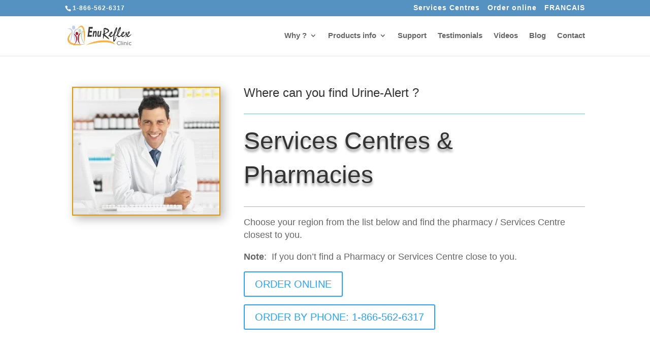

--- FILE ---
content_type: text/html; charset=UTF-8
request_url: https://enureflex.ca/services-centres-pharmacies/
body_size: 58331
content:
<!DOCTYPE html><html lang="en-CA"><head><script data-no-optimize="1">var litespeed_docref=sessionStorage.getItem("litespeed_docref");litespeed_docref&&(Object.defineProperty(document,"referrer",{get:function(){return litespeed_docref}}),sessionStorage.removeItem("litespeed_docref"));</script> <meta charset="UTF-8" /><meta http-equiv="X-UA-Compatible" content="IE=edge"><link rel="pingback" href="https://enureflex.ca/xmlrpc.php" /> <script type="litespeed/javascript">document.documentElement.className='js'</script> <script type="litespeed/javascript" data-src='https://www.clickcease.com/monitor/stat.js'></script> <meta name='robots' content='index, follow, max-image-preview:large, max-snippet:-1, max-video-preview:-1' /><title>Enuresis alarm Services Centres | Enureflex Canada</title><meta name="description" content="See Enureflex Clinic’s list of pharmacies carrying the Night Guard Enuresis Alarm and get yours to put an end to bedwetting for good!  See Here ! " /><link rel="canonical" href="https://enureflex.ca/services-centres-pharmacies/" /><meta property="og:locale" content="en_US" /><meta property="og:type" content="article" /><meta property="og:title" content="Enuresis alarm Services Centres | Enureflex Canada" /><meta property="og:description" content="See Enureflex Clinic’s list of pharmacies carrying the Night Guard Enuresis Alarm and get yours to put an end to bedwetting for good!  See Here ! " /><meta property="og:url" content="https://enureflex.ca/services-centres-pharmacies/" /><meta property="og:site_name" content="Enureflex - The best Bedwetting Alarm in Canada." /><meta property="article:publisher" content="https://www.facebook.com/enureflex" /><meta property="article:modified_time" content="2025-02-01T16:32:43+00:00" /><meta name="twitter:label1" content="Est. reading time" /><meta name="twitter:data1" content="6 minutes" /> <script type="application/ld+json" class="yoast-schema-graph">{"@context":"https://schema.org","@graph":[{"@type":"WebPage","@id":"https://enureflex.ca/services-centres-pharmacies/","url":"https://enureflex.ca/services-centres-pharmacies/","name":"Enuresis alarm Services Centres | Enureflex Canada","isPartOf":{"@id":"https://enureflex.ca/#website"},"datePublished":"2019-12-19T21:04:23+00:00","dateModified":"2025-02-01T16:32:43+00:00","description":"See Enureflex Clinic’s list of pharmacies carrying the Night Guard Enuresis Alarm and get yours to put an end to bedwetting for good!  See Here ! ","breadcrumb":{"@id":"https://enureflex.ca/services-centres-pharmacies/#breadcrumb"},"inLanguage":"en-CA","potentialAction":[{"@type":"ReadAction","target":["https://enureflex.ca/services-centres-pharmacies/"]}]},{"@type":"BreadcrumbList","@id":"https://enureflex.ca/services-centres-pharmacies/#breadcrumb","itemListElement":[{"@type":"ListItem","position":1,"name":"Home","item":"https://enureflex.ca/"},{"@type":"ListItem","position":2,"name":"Enuresis Alarm Services Centres"}]},{"@type":"WebSite","@id":"https://enureflex.ca/#website","url":"https://enureflex.ca/","name":"Enureflex - The best Bedwetting Alarm in Canada.","description":"Enuresis treatment Centre -  Night Guard Bedwetting Alarm","publisher":{"@id":"https://enureflex.ca/#organization"},"potentialAction":[{"@type":"SearchAction","target":{"@type":"EntryPoint","urlTemplate":"https://enureflex.ca/?s={search_term_string}"},"query-input":{"@type":"PropertyValueSpecification","valueRequired":true,"valueName":"search_term_string"}}],"inLanguage":"en-CA"},{"@type":"Organization","@id":"https://enureflex.ca/#organization","name":"Enureflex Bedwetting Clinic","url":"https://enureflex.ca/","logo":{"@type":"ImageObject","inLanguage":"en-CA","@id":"https://enureflex.ca/#/schema/logo/image/","url":"https://enureflex.ca/wp-content/uploads/2015/12/logoen81x239.png","contentUrl":"https://enureflex.ca/wp-content/uploads/2015/12/logoen81x239.png","width":239,"height":81,"caption":"Enureflex Bedwetting Clinic"},"image":{"@id":"https://enureflex.ca/#/schema/logo/image/"},"sameAs":["https://www.facebook.com/enureflex"]}]}</script> <link rel='dns-prefetch' href='//fonts.googleapis.com' /><link rel="alternate" type="application/rss+xml" title="Enureflex - The best Bedwetting Alarm in Canada. &raquo; Feed" href="https://enureflex.ca/feed/" /><link rel="alternate" type="application/rss+xml" title="Enureflex - The best Bedwetting Alarm in Canada. &raquo; Comments Feed" href="https://enureflex.ca/comments/feed/" /><meta content="Divi v.4.27.4" name="generator"/><style id="litespeed-ccss">body{--wp--preset--color--black:#000;--wp--preset--color--cyan-bluish-gray:#abb8c3;--wp--preset--color--white:#fff;--wp--preset--color--pale-pink:#f78da7;--wp--preset--color--vivid-red:#cf2e2e;--wp--preset--color--luminous-vivid-orange:#ff6900;--wp--preset--color--luminous-vivid-amber:#fcb900;--wp--preset--color--light-green-cyan:#7bdcb5;--wp--preset--color--vivid-green-cyan:#00d084;--wp--preset--color--pale-cyan-blue:#8ed1fc;--wp--preset--color--vivid-cyan-blue:#0693e3;--wp--preset--color--vivid-purple:#9b51e0;--wp--preset--gradient--vivid-cyan-blue-to-vivid-purple:linear-gradient(135deg,rgba(6,147,227,1) 0%,#9b51e0 100%);--wp--preset--gradient--light-green-cyan-to-vivid-green-cyan:linear-gradient(135deg,#7adcb4 0%,#00d082 100%);--wp--preset--gradient--luminous-vivid-amber-to-luminous-vivid-orange:linear-gradient(135deg,rgba(252,185,0,1) 0%,rgba(255,105,0,1) 100%);--wp--preset--gradient--luminous-vivid-orange-to-vivid-red:linear-gradient(135deg,rgba(255,105,0,1) 0%,#cf2e2e 100%);--wp--preset--gradient--very-light-gray-to-cyan-bluish-gray:linear-gradient(135deg,#eee 0%,#a9b8c3 100%);--wp--preset--gradient--cool-to-warm-spectrum:linear-gradient(135deg,#4aeadc 0%,#9778d1 20%,#cf2aba 40%,#ee2c82 60%,#fb6962 80%,#fef84c 100%);--wp--preset--gradient--blush-light-purple:linear-gradient(135deg,#ffceec 0%,#9896f0 100%);--wp--preset--gradient--blush-bordeaux:linear-gradient(135deg,#fecda5 0%,#fe2d2d 50%,#6b003e 100%);--wp--preset--gradient--luminous-dusk:linear-gradient(135deg,#ffcb70 0%,#c751c0 50%,#4158d0 100%);--wp--preset--gradient--pale-ocean:linear-gradient(135deg,#fff5cb 0%,#b6e3d4 50%,#33a7b5 100%);--wp--preset--gradient--electric-grass:linear-gradient(135deg,#caf880 0%,#71ce7e 100%);--wp--preset--gradient--midnight:linear-gradient(135deg,#020381 0%,#2874fc 100%);--wp--preset--font-size--small:13px;--wp--preset--font-size--medium:20px;--wp--preset--font-size--large:36px;--wp--preset--font-size--x-large:42px;--wp--preset--spacing--20:.44rem;--wp--preset--spacing--30:.67rem;--wp--preset--spacing--40:1rem;--wp--preset--spacing--50:1.5rem;--wp--preset--spacing--60:2.25rem;--wp--preset--spacing--70:3.38rem;--wp--preset--spacing--80:5.06rem;--wp--preset--shadow--natural:6px 6px 9px rgba(0,0,0,.2);--wp--preset--shadow--deep:12px 12px 50px rgba(0,0,0,.4);--wp--preset--shadow--sharp:6px 6px 0px rgba(0,0,0,.2);--wp--preset--shadow--outlined:6px 6px 0px -3px rgba(255,255,255,1),6px 6px rgba(0,0,0,1);--wp--preset--shadow--crisp:6px 6px 0px rgba(0,0,0,1)}body{margin:0;--wp--style--global--content-size:823px;--wp--style--global--wide-size:1080px}body{padding-top:0;padding-right:0;padding-bottom:0;padding-left:0}a,body,div,h1,h4,h5,html,img,li,p,span,strong,ul{margin:0;padding:0;border:0;outline:0;font-size:100%;-ms-text-size-adjust:100%;-webkit-text-size-adjust:100%;vertical-align:baseline;background:0 0}body{line-height:1}ul{list-style:none}:focus{outline:0}article,header,nav{display:block}body{font-family:Open Sans,Arial,sans-serif;font-size:14px;color:#666;background-color:#fff;line-height:1.7em;font-weight:500;-webkit-font-smoothing:antialiased;-moz-osx-font-smoothing:grayscale}body.et_cover_background{background-size:cover!important;background-position:top!important;background-repeat:no-repeat!important;background-attachment:fixed}a{color:#2ea3f2}a{text-decoration:none}p{padding-bottom:1em}p:not(.has-background):last-of-type{padding-bottom:0}strong{font-weight:700}h1,h4,h5{color:#333;padding-bottom:10px;line-height:1em;font-weight:500}h4 a{color:inherit}h1{font-size:30px}h4{font-size:18px}h5{font-size:16px}img{max-width:100%;height:auto}#main-content{background-color:#fff}.container{width:80%;max-width:1080px;margin:auto;position:relative}.page.et_pb_pagebuilder_layout #main-content{background-color:transparent}@media (max-width:980px){#page-container{padding-top:80px}}*{-webkit-box-sizing:border-box;box-sizing:border-box}#et-info-phone:before,.et_pb_button:after,.mobile_menu_bar:before{font-family:ETmodules!important;speak:none;font-style:normal;font-weight:400;-webkit-font-feature-settings:normal;font-feature-settings:normal;font-variant:normal;text-transform:none;line-height:1;-webkit-font-smoothing:antialiased;-moz-osx-font-smoothing:grayscale;text-shadow:0 0;direction:ltr}.et-pb-icon{content:attr(data-icon)}.et-pb-icon{font-family:ETmodules;speak:none;font-weight:400;-webkit-font-feature-settings:normal;font-feature-settings:normal;font-variant:normal;text-transform:none;line-height:1;-webkit-font-smoothing:antialiased;font-size:96px;font-style:normal;display:inline-block;-webkit-box-sizing:border-box;box-sizing:border-box;direction:ltr}.et_pb_button{font-size:20px;font-weight:500;padding:.3em 1em;line-height:1.7em!important;background-color:transparent;background-size:cover;background-position:50%;background-repeat:no-repeat;border:2px solid;border-radius:3px}.et_pb_button{position:relative}.et_pb_button:after,.et_pb_button:before{font-size:32px;line-height:1em;content:"";opacity:0;position:absolute;margin-left:-1em;text-transform:none;-webkit-font-feature-settings:"kern" off;font-feature-settings:"kern" off;font-variant:none;font-style:normal;font-weight:400;text-shadow:none}.et_pb_button:before{display:none}.et_pb_module.et_pb_text_align_left{text-align:left}.et_pb_module.et_pb_text_align_center{text-align:center}.clearfix:after{visibility:hidden;display:block;font-size:0;content:" ";clear:both;height:0}.et_builder_inner_content{position:relative;z-index:1}.et_pb_css_mix_blend_mode_passthrough{mix-blend-mode:unset!important}.et_pb_module,.et_pb_with_background{position:relative;background-size:cover;background-position:50%;background-repeat:no-repeat}.et_pb_with_border{position:relative;border:0 solid #333}.box-shadow-overlay{position:absolute;top:0;left:0;width:100%;height:100%;z-index:10}.has-box-shadow-overlay{position:relative}.et_pb_module{-webkit-animation-timing-function:linear;animation-timing-function:linear;-webkit-animation-duration:.2s;animation-duration:.2s}@media (min-width:981px){.et_pb_section div.et_pb_row .et_pb_column .et_pb_module:last-child{margin-bottom:0}}@media (max-width:980px){.et_pb_column .et_pb_module{margin-bottom:30px}.et_pb_row .et_pb_column .et_pb_module:last-child{margin-bottom:0}}@media (min-width:981px){.et_pb_gutters2 .et_pb_column{margin-right:3%}.et_pb_gutters2 .et_pb_column_4_4{width:100%}.et_pb_gutters2 .et_pb_column_4_4 .et_pb_module{margin-bottom:1.5%}.et_pb_gutters2 .et_pb_column_2_3{width:65.667%}.et_pb_gutters2 .et_pb_column_2_3 .et_pb_module{margin-bottom:2.284%}.et_pb_gutters2 .et_pb_column_1_3{width:31.3333%}.et_pb_gutters2 .et_pb_column_1_3 .et_pb_module{margin-bottom:4.787%}}#et-secondary-menu li,#top-menu li{word-wrap:break-word}.nav li ul{border-color:#2ea3f2}.mobile_menu_bar:before,.mobile_menu_bar:after{color:#2ea3f2}.container{text-align:left;position:relative}.et_fixed_nav.et_show_nav #page-container{padding-top:80px}.et_fixed_nav.et_show_nav.et_secondary_nav_enabled #page-container{padding-top:111px}.et_fixed_nav #main-header{position:fixed}.et_header_style_left #et-top-navigation{padding-top:33px}.et_header_style_left #et-top-navigation nav>ul>li>a{padding-bottom:33px}.et_header_style_left .logo_container{position:absolute;height:100%;width:100%}.et_header_style_left #et-top-navigation .mobile_menu_bar{padding-bottom:24px}#logo{width:auto;margin-bottom:0;max-height:54%;display:inline-block;float:none;vertical-align:middle;-webkit-transform:translate3d(0,0,0)}span.logo_helper{display:inline-block;height:100%;vertical-align:middle;width:0}#top-menu-nav,#top-menu{line-height:0}#et-top-navigation{font-weight:600}nav#top-menu-nav,#top-menu{float:left}#top-menu li{display:inline-block;font-size:14px;padding-right:22px}#top-menu>li:last-child{padding-right:0}#top-menu a{color:rgba(0,0,0,.6);text-decoration:none;display:block;position:relative}.container.et_menu_container{z-index:99}#et-top-navigation{float:right}#top-menu li li{padding:0 20px;margin:0}#top-menu li li a{padding:6px 20px;width:200px}#top-menu .menu-item-has-children>a:first-child:after{font-family:'ETmodules';content:"3";font-size:16px;position:absolute;right:0;top:0;font-weight:800}#top-menu .menu-item-has-children>a:first-child{padding-right:20px}#et_mobile_nav_menu{float:right;display:none}.mobile_menu_bar{position:relative;display:block;line-height:0}.mobile_menu_bar:before{content:"";font-size:32px;left:0;position:relative;top:0}.mobile_nav .select_page{display:none}body.et_fixed_nav.et_secondary_nav_enabled #main-header{top:30px}@media all and (max-width:980px){.et_fixed_nav.et_show_nav.et_secondary_nav_enabled #page-container,.et_fixed_nav.et_show_nav #page-container{padding-top:80px}#top-menu{display:none}#et-top-navigation{margin-right:0}.et_fixed_nav #main-header{position:absolute}.et_header_style_left #et-top-navigation{padding-top:24px;display:block}.et_header_style_left #logo{max-width:50%}#et_mobile_nav_menu{display:block}}@media all and (max-width:767px){#et-top-navigation{margin-right:0}}@media all and (max-width:479px){#et-top-navigation{margin-right:0}}#main-header{line-height:23px;font-weight:500;top:0;background-color:#fff;width:100%;-webkit-box-shadow:0 1px 0 rgba(0,0,0,.1);box-shadow:0 1px 0 rgba(0,0,0,.1);position:relative;z-index:99999}.nav li li{padding:0 20px;margin:0}.nav li{position:relative;line-height:1em}.nav li li{position:relative;line-height:2em}.nav li ul{position:absolute;padding:20px 0;z-index:9999;width:240px;background:#fff;visibility:hidden;opacity:0;border-top:3px solid #2ea3f2;box-shadow:0 2px 5px rgba(0,0,0,.1);-moz-box-shadow:0 2px 5px rgba(0,0,0,.1);-webkit-box-shadow:0 2px 5px rgba(0,0,0,.1);-webkit-transform:translateZ(0);text-align:left}.nav li li a{font-size:14px}.mobile_menu_bar{position:relative;display:block;line-height:0}.mobile_menu_bar:before{content:"a";font-size:32px;position:relative;left:0;top:0}.mobile_nav .select_page{display:none}#et-secondary-menu li{word-wrap:break-word}#top-header{background-color:#2ea3f2}#top-header{font-size:12px;line-height:13px;z-index:100000;color:#fff}#top-header a,#top-header a{color:#fff}#top-header .container{padding-top:.75em;font-weight:600}#top-header,#top-header .container,#top-header #et-info{line-height:1em}.et_fixed_nav #top-header{top:0;left:0;right:0;position:fixed}#et-info{float:left}#et-info-phone{position:relative}#et-info-phone:before{content:"\e090";position:relative;top:2px;margin-right:2px}#et-info-phone{margin-right:13px}#et-secondary-menu{float:right}#et-info,#et-secondary-menu>ul>li a{padding-bottom:.75em;display:block}#et-secondary-nav,#et-secondary-nav li{display:inline-block}#et-secondary-nav li{margin-right:15px}#et-secondary-nav>li:last-child{margin-right:0}#et-secondary-nav li{position:relative;text-align:right}@media all and (max-width:980px){.et_fixed_nav #top-header{position:absolute}#top-header .container{padding-top:0}#et-info{padding-top:.75em}#et-secondary-nav,#et-secondary-menu{display:none!important}}@media all and (max-width:767px){body.et_fixed_nav.et_secondary_nav_two_panels #main-header{top:58px}#et-info,#et-secondary-menu{text-align:center;display:block;float:none}.et_secondary_nav_two_panels #et-secondary-menu{margin-top:12px}}.et-social-icon span{display:none}.et_pb_scroll_top.et-pb-icon{text-align:center;background:rgba(0,0,0,.4);text-decoration:none;position:fixed;z-index:99999;bottom:125px;right:0;-webkit-border-top-left-radius:5px;-webkit-border-bottom-left-radius:5px;-moz-border-radius-topleft:5px;-moz-border-radius-bottomleft:5px;border-top-left-radius:5px;border-bottom-left-radius:5px;display:none;font-size:30px;padding:5px;color:#fff}.et_pb_scroll_top:before{content:'2'}.et_pb_section{position:relative;background-color:#fff;background-position:50%;background-size:100%;background-size:cover}@media (min-width:981px){.et_pb_section{padding:4% 0}}@media (max-width:980px){.et_pb_section{padding:50px 0}}.et_pb_row{width:80%;max-width:1080px;margin:auto;position:relative}.et_pb_row:after{content:"";display:block;clear:both;visibility:hidden;line-height:0;height:0;width:0}.et_pb_column{float:left;background-size:cover;background-position:50%;position:relative;z-index:2;min-height:1px}.et_pb_row .et_pb_column.et-last-child,.et_pb_row .et_pb_column:last-child{margin-right:0!important}.et_pb_column,.et_pb_row{background-size:cover;background-position:50%;background-repeat:no-repeat}@media (min-width:981px){.et_pb_row{padding:2% 0}.et_pb_row .et_pb_column.et-last-child,.et_pb_row .et_pb_column:last-child{margin-right:0!important}}@media (max-width:980px){.et_pb_row{max-width:1080px}.et_pb_row{padding:30px 0}.et_pb_column{width:100%;margin-bottom:30px}.et_pb_row .et_pb_column.et-last-child,.et_pb_row .et_pb_column:last-child{margin-bottom:0}}@media (max-width:479px){.et_pb_column{width:100%!important}}.et_pb_with_border .et_pb_image_wrap{border:0 solid #333}.et_pb_image{margin-left:auto;margin-right:auto;line-height:0}.et_pb_image{display:block}.et_pb_image .et_pb_image_wrap{display:inline-block;position:relative;max-width:100%}.et_pb_image img{position:relative}.et_pb_text{word-wrap:break-word}.et_pb_text>:last-child{padding-bottom:0}.et_pb_text_inner{position:relative}.et_pb_space{-webkit-box-sizing:content-box;box-sizing:content-box;height:23px}.et_pb_divider_internal{display:inline-block;width:100%}.et_pb_divider{margin:0 0 30px;position:relative}.et_pb_divider:before{content:"";width:100%;height:1px;border-top:1px solid rgba(0,0,0,.1);position:absolute;left:0;top:0;z-index:10}.et_pb_divider:after,.et_pb_space:after{content:"";display:table}.et_pb_divider_position_center:before{top:50%!important}.et_pb_button_module_wrapper>a{display:inline-block}.et_pb_toggle_content{word-wrap:break-word}.et_pb_toggle_close .et_pb_toggle_content{display:none}.et_pb_toggle_content{padding-top:20px;position:relative}.et_pb_toggle_content p:last-of-type{padding-bottom:0}body.custom-background{background-color:#fff}body{font-size:16px}.container,.et_pb_row{max-width:1260px}.et_secondary_nav_enabled #page-container #top-header{background-color:#5692c1!important}#top-header,#top-header a{font-size:14px;letter-spacing:1px}#top-menu li a{font-size:15px}@media only screen and (min-width:981px){.et_header_style_left #et-top-navigation{padding:35px 0 0}.et_header_style_left #et-top-navigation nav>ul>li>a{padding-bottom:35px}#logo{max-height:81%}}@media only screen and (min-width:1575px){.et_pb_row{padding:31px 0}.et_pb_section{padding:63px 0}}@media none{ul{box-sizing:border-box}.entry-content{counter-reset:footnotes}:root{--wp--preset--font-size--normal:16px;--wp--preset--font-size--huge:42px}}.et_pb_section_0.et_pb_section{padding-top:30px;padding-bottom:17px}.et_pb_row_0.et_pb_row{padding-top:30px!important;padding-top:30px}.et_pb_image_0 .et_pb_image_wrap{border-width:2px;border-color:#e09900;box-shadow:6px 6px 18px 0px rgba(0,0,0,.3)}.et_pb_image_2,.et_pb_image_3,.et_pb_image_0{text-align:center}.et_pb_text_1 h1{font-size:48px;line-height:1.4em;text-shadow:0em .1em .1em rgba(0,0,0,.4)}.et_pb_text_0 h5{font-size:24px}.et_pb_divider_1,.et_pb_divider_0{height:8px}.et_pb_divider_0:before,.et_pb_divider_1:before{border-top-color:#7ebec5;width:auto;top:0;right:0;left:0}.et_pb_text_2{line-height:1.4em;font-size:18px;line-height:1.4em}.et_pb_section_1{border-top-width:2px;border-top-color:#e09900}.et_pb_section_1.et_pb_section{padding-top:0;padding-right:0;padding-bottom:7px;padding-left:0}.et_pb_row_1.et_pb_row{padding-top:14px!important;padding-right:0!important;padding-bottom:0!important;padding-left:0!important;padding-top:14px;padding-right:0;padding-bottom:0;padding-left:0}.et_pb_text_3 h4{font-size:22px;letter-spacing:-1px;line-height:1.6em;text-align:center}.et_pb_text_3{margin-top:2px!important;margin-bottom:4px!important}.et_pb_section_2.et_pb_section{padding-top:9px;padding-right:0;padding-bottom:16px;padding-left:0}.et_pb_row_2.et_pb_row{padding-top:15px!important;padding-right:0!important;padding-bottom:15px!important;padding-left:0!important;padding-top:15px;padding-right:0;padding-bottom:15px;padding-left:0}.et_pb_section_3.et_pb_section{padding-top:14px;padding-right:0;padding-bottom:20px;padding-left:0}.et_pb_row_3.et_pb_row{padding-top:19px!important;padding-right:0!important;padding-bottom:10px!important;padding-left:0!important;padding-top:19px;padding-right:0;padding-bottom:10px;padding-left:0}.et_pb_section_4{border-top-width:1px;border-bottom-width:1px;border-top-color:#e09900;border-bottom-color:#e09900}.et_pb_section_4.et_pb_section{padding-top:11px;padding-right:0;padding-bottom:10px;padding-left:0;background-color:#f7f7f7!important}.et_pb_row_4.et_pb_row{padding-top:15px!important;padding-right:0!important;padding-bottom:8px!important;padding-left:0!important;padding-top:15px;padding-right:0;padding-bottom:8px;padding-left:0}@media only screen and (min-width:981px){.et_pb_section_3,.et_pb_section_4{display:none!important}}@media only screen and (max-width:980px){.et_pb_image_0 .et_pb_image_wrap img,.et_pb_image_2 .et_pb_image_wrap img,.et_pb_image_3 .et_pb_image_wrap img{width:auto}.et_pb_text_1 h1{font-size:36px}.et_pb_section_1{border-top-width:2px;border-top-color:#e09900}.et_pb_section_4{border-top-width:1px;border-bottom-width:1px;border-top-color:#e09900;border-bottom-color:#e09900}}@media only screen and (min-width:768px) and (max-width:980px){.et_pb_section_2,.et_pb_section_4{display:none!important}}@media only screen and (max-width:767px){.et_pb_image_0 .et_pb_image_wrap img,.et_pb_image_2 .et_pb_image_wrap img,.et_pb_image_3 .et_pb_image_wrap img{width:auto}.et_pb_text_1 h1{font-size:24px}.et_pb_text_1,.et_pb_section_2,.et_pb_section_3,.et_pb_text_0{display:none!important}.et_pb_text_2{font-size:16px}.et_pb_section_1{border-top-width:2px;border-top-color:#e09900}.et_pb_text_3 h4{font-size:15px}.et_pb_section_4{border-top-width:1px;border-bottom-width:1px;border-top-color:#e09900;border-bottom-color:#e09900}}</style><link rel="preload" data-asynced="1" data-optimized="2" as="style" onload="this.onload=null;this.rel='stylesheet'" href="https://enureflex.ca/wp-content/litespeed/ucss/046f00c60c138c837fc1540bcaf06776.css?ver=08465" /><script type="litespeed/javascript">!function(a){"use strict";var b=function(b,c,d){function e(a){return h.body?a():void setTimeout(function(){e(a)})}function f(){i.addEventListener&&i.removeEventListener("load",f),i.media=d||"all"}var g,h=a.document,i=h.createElement("link");if(c)g=c;else{var j=(h.body||h.getElementsByTagName("head")[0]).childNodes;g=j[j.length-1]}var k=h.styleSheets;i.rel="stylesheet",i.href=b,i.media="only x",e(function(){g.parentNode.insertBefore(i,c?g:g.nextSibling)});var l=function(a){for(var b=i.href,c=k.length;c--;)if(k[c].href===b)return a();setTimeout(function(){l(a)})};return i.addEventListener&&i.addEventListener("load",f),i.onloadcssdefined=l,l(f),i};"undefined"!=typeof exports?exports.loadCSS=b:a.loadCSS=b}("undefined"!=typeof global?global:this);!function(a){if(a.loadCSS){var b=loadCSS.relpreload={};if(b.support=function(){try{return a.document.createElement("link").relList.supports("preload")}catch(b){return!1}},b.poly=function(){for(var b=a.document.getElementsByTagName("link"),c=0;c<b.length;c++){var d=b[c];"preload"===d.rel&&"style"===d.getAttribute("as")&&(a.loadCSS(d.href,d,d.getAttribute("media")),d.rel=null)}},!b.support()){b.poly();var c=a.setInterval(b.poly,300);a.addEventListener&&a.addEventListener("load",function(){b.poly(),a.clearInterval(c)}),a.attachEvent&&a.attachEvent("onload",function(){a.clearInterval(c)})}}}(this);</script> <style id='wp-block-library-theme-inline-css' type='text/css'>.wp-block-audio :where(figcaption){color:#555;font-size:13px;text-align:center}.is-dark-theme .wp-block-audio :where(figcaption){color:#ffffffa6}.wp-block-audio{margin:0 0 1em}.wp-block-code{border:1px solid #ccc;border-radius:4px;font-family:Menlo,Consolas,monaco,monospace;padding:.8em 1em}.wp-block-embed :where(figcaption){color:#555;font-size:13px;text-align:center}.is-dark-theme .wp-block-embed :where(figcaption){color:#ffffffa6}.wp-block-embed{margin:0 0 1em}.blocks-gallery-caption{color:#555;font-size:13px;text-align:center}.is-dark-theme .blocks-gallery-caption{color:#ffffffa6}:root :where(.wp-block-image figcaption){color:#555;font-size:13px;text-align:center}.is-dark-theme :root :where(.wp-block-image figcaption){color:#ffffffa6}.wp-block-image{margin:0 0 1em}.wp-block-pullquote{border-bottom:4px solid;border-top:4px solid;color:currentColor;margin-bottom:1.75em}.wp-block-pullquote cite,.wp-block-pullquote footer,.wp-block-pullquote__citation{color:currentColor;font-size:.8125em;font-style:normal;text-transform:uppercase}.wp-block-quote{border-left:.25em solid;margin:0 0 1.75em;padding-left:1em}.wp-block-quote cite,.wp-block-quote footer{color:currentColor;font-size:.8125em;font-style:normal;position:relative}.wp-block-quote:where(.has-text-align-right){border-left:none;border-right:.25em solid;padding-left:0;padding-right:1em}.wp-block-quote:where(.has-text-align-center){border:none;padding-left:0}.wp-block-quote.is-large,.wp-block-quote.is-style-large,.wp-block-quote:where(.is-style-plain){border:none}.wp-block-search .wp-block-search__label{font-weight:700}.wp-block-search__button{border:1px solid #ccc;padding:.375em .625em}:where(.wp-block-group.has-background){padding:1.25em 2.375em}.wp-block-separator.has-css-opacity{opacity:.4}.wp-block-separator{border:none;border-bottom:2px solid;margin-left:auto;margin-right:auto}.wp-block-separator.has-alpha-channel-opacity{opacity:1}.wp-block-separator:not(.is-style-wide):not(.is-style-dots){width:100px}.wp-block-separator.has-background:not(.is-style-dots){border-bottom:none;height:1px}.wp-block-separator.has-background:not(.is-style-wide):not(.is-style-dots){height:2px}.wp-block-table{margin:0 0 1em}.wp-block-table td,.wp-block-table th{word-break:normal}.wp-block-table :where(figcaption){color:#555;font-size:13px;text-align:center}.is-dark-theme .wp-block-table :where(figcaption){color:#ffffffa6}.wp-block-video :where(figcaption){color:#555;font-size:13px;text-align:center}.is-dark-theme .wp-block-video :where(figcaption){color:#ffffffa6}.wp-block-video{margin:0 0 1em}:root :where(.wp-block-template-part.has-background){margin-bottom:0;margin-top:0;padding:1.25em 2.375em}</style><style id='global-styles-inline-css' type='text/css'>:root{--wp--preset--aspect-ratio--square: 1;--wp--preset--aspect-ratio--4-3: 4/3;--wp--preset--aspect-ratio--3-4: 3/4;--wp--preset--aspect-ratio--3-2: 3/2;--wp--preset--aspect-ratio--2-3: 2/3;--wp--preset--aspect-ratio--16-9: 16/9;--wp--preset--aspect-ratio--9-16: 9/16;--wp--preset--color--black: #000000;--wp--preset--color--cyan-bluish-gray: #abb8c3;--wp--preset--color--white: #ffffff;--wp--preset--color--pale-pink: #f78da7;--wp--preset--color--vivid-red: #cf2e2e;--wp--preset--color--luminous-vivid-orange: #ff6900;--wp--preset--color--luminous-vivid-amber: #fcb900;--wp--preset--color--light-green-cyan: #7bdcb5;--wp--preset--color--vivid-green-cyan: #00d084;--wp--preset--color--pale-cyan-blue: #8ed1fc;--wp--preset--color--vivid-cyan-blue: #0693e3;--wp--preset--color--vivid-purple: #9b51e0;--wp--preset--gradient--vivid-cyan-blue-to-vivid-purple: linear-gradient(135deg,rgba(6,147,227,1) 0%,rgb(155,81,224) 100%);--wp--preset--gradient--light-green-cyan-to-vivid-green-cyan: linear-gradient(135deg,rgb(122,220,180) 0%,rgb(0,208,130) 100%);--wp--preset--gradient--luminous-vivid-amber-to-luminous-vivid-orange: linear-gradient(135deg,rgba(252,185,0,1) 0%,rgba(255,105,0,1) 100%);--wp--preset--gradient--luminous-vivid-orange-to-vivid-red: linear-gradient(135deg,rgba(255,105,0,1) 0%,rgb(207,46,46) 100%);--wp--preset--gradient--very-light-gray-to-cyan-bluish-gray: linear-gradient(135deg,rgb(238,238,238) 0%,rgb(169,184,195) 100%);--wp--preset--gradient--cool-to-warm-spectrum: linear-gradient(135deg,rgb(74,234,220) 0%,rgb(151,120,209) 20%,rgb(207,42,186) 40%,rgb(238,44,130) 60%,rgb(251,105,98) 80%,rgb(254,248,76) 100%);--wp--preset--gradient--blush-light-purple: linear-gradient(135deg,rgb(255,206,236) 0%,rgb(152,150,240) 100%);--wp--preset--gradient--blush-bordeaux: linear-gradient(135deg,rgb(254,205,165) 0%,rgb(254,45,45) 50%,rgb(107,0,62) 100%);--wp--preset--gradient--luminous-dusk: linear-gradient(135deg,rgb(255,203,112) 0%,rgb(199,81,192) 50%,rgb(65,88,208) 100%);--wp--preset--gradient--pale-ocean: linear-gradient(135deg,rgb(255,245,203) 0%,rgb(182,227,212) 50%,rgb(51,167,181) 100%);--wp--preset--gradient--electric-grass: linear-gradient(135deg,rgb(202,248,128) 0%,rgb(113,206,126) 100%);--wp--preset--gradient--midnight: linear-gradient(135deg,rgb(2,3,129) 0%,rgb(40,116,252) 100%);--wp--preset--font-size--small: 13px;--wp--preset--font-size--medium: 20px;--wp--preset--font-size--large: 36px;--wp--preset--font-size--x-large: 42px;--wp--preset--spacing--20: 0.44rem;--wp--preset--spacing--30: 0.67rem;--wp--preset--spacing--40: 1rem;--wp--preset--spacing--50: 1.5rem;--wp--preset--spacing--60: 2.25rem;--wp--preset--spacing--70: 3.38rem;--wp--preset--spacing--80: 5.06rem;--wp--preset--shadow--natural: 6px 6px 9px rgba(0, 0, 0, 0.2);--wp--preset--shadow--deep: 12px 12px 50px rgba(0, 0, 0, 0.4);--wp--preset--shadow--sharp: 6px 6px 0px rgba(0, 0, 0, 0.2);--wp--preset--shadow--outlined: 6px 6px 0px -3px rgba(255, 255, 255, 1), 6px 6px rgba(0, 0, 0, 1);--wp--preset--shadow--crisp: 6px 6px 0px rgba(0, 0, 0, 1);}:root { --wp--style--global--content-size: 823px;--wp--style--global--wide-size: 1080px; }:where(body) { margin: 0; }.wp-site-blocks > .alignleft { float: left; margin-right: 2em; }.wp-site-blocks > .alignright { float: right; margin-left: 2em; }.wp-site-blocks > .aligncenter { justify-content: center; margin-left: auto; margin-right: auto; }:where(.is-layout-flex){gap: 0.5em;}:where(.is-layout-grid){gap: 0.5em;}.is-layout-flow > .alignleft{float: left;margin-inline-start: 0;margin-inline-end: 2em;}.is-layout-flow > .alignright{float: right;margin-inline-start: 2em;margin-inline-end: 0;}.is-layout-flow > .aligncenter{margin-left: auto !important;margin-right: auto !important;}.is-layout-constrained > .alignleft{float: left;margin-inline-start: 0;margin-inline-end: 2em;}.is-layout-constrained > .alignright{float: right;margin-inline-start: 2em;margin-inline-end: 0;}.is-layout-constrained > .aligncenter{margin-left: auto !important;margin-right: auto !important;}.is-layout-constrained > :where(:not(.alignleft):not(.alignright):not(.alignfull)){max-width: var(--wp--style--global--content-size);margin-left: auto !important;margin-right: auto !important;}.is-layout-constrained > .alignwide{max-width: var(--wp--style--global--wide-size);}body .is-layout-flex{display: flex;}.is-layout-flex{flex-wrap: wrap;align-items: center;}.is-layout-flex > :is(*, div){margin: 0;}body .is-layout-grid{display: grid;}.is-layout-grid > :is(*, div){margin: 0;}body{padding-top: 0px;padding-right: 0px;padding-bottom: 0px;padding-left: 0px;}:root :where(.wp-element-button, .wp-block-button__link){background-color: #32373c;border-width: 0;color: #fff;font-family: inherit;font-size: inherit;line-height: inherit;padding: calc(0.667em + 2px) calc(1.333em + 2px);text-decoration: none;}.has-black-color{color: var(--wp--preset--color--black) !important;}.has-cyan-bluish-gray-color{color: var(--wp--preset--color--cyan-bluish-gray) !important;}.has-white-color{color: var(--wp--preset--color--white) !important;}.has-pale-pink-color{color: var(--wp--preset--color--pale-pink) !important;}.has-vivid-red-color{color: var(--wp--preset--color--vivid-red) !important;}.has-luminous-vivid-orange-color{color: var(--wp--preset--color--luminous-vivid-orange) !important;}.has-luminous-vivid-amber-color{color: var(--wp--preset--color--luminous-vivid-amber) !important;}.has-light-green-cyan-color{color: var(--wp--preset--color--light-green-cyan) !important;}.has-vivid-green-cyan-color{color: var(--wp--preset--color--vivid-green-cyan) !important;}.has-pale-cyan-blue-color{color: var(--wp--preset--color--pale-cyan-blue) !important;}.has-vivid-cyan-blue-color{color: var(--wp--preset--color--vivid-cyan-blue) !important;}.has-vivid-purple-color{color: var(--wp--preset--color--vivid-purple) !important;}.has-black-background-color{background-color: var(--wp--preset--color--black) !important;}.has-cyan-bluish-gray-background-color{background-color: var(--wp--preset--color--cyan-bluish-gray) !important;}.has-white-background-color{background-color: var(--wp--preset--color--white) !important;}.has-pale-pink-background-color{background-color: var(--wp--preset--color--pale-pink) !important;}.has-vivid-red-background-color{background-color: var(--wp--preset--color--vivid-red) !important;}.has-luminous-vivid-orange-background-color{background-color: var(--wp--preset--color--luminous-vivid-orange) !important;}.has-luminous-vivid-amber-background-color{background-color: var(--wp--preset--color--luminous-vivid-amber) !important;}.has-light-green-cyan-background-color{background-color: var(--wp--preset--color--light-green-cyan) !important;}.has-vivid-green-cyan-background-color{background-color: var(--wp--preset--color--vivid-green-cyan) !important;}.has-pale-cyan-blue-background-color{background-color: var(--wp--preset--color--pale-cyan-blue) !important;}.has-vivid-cyan-blue-background-color{background-color: var(--wp--preset--color--vivid-cyan-blue) !important;}.has-vivid-purple-background-color{background-color: var(--wp--preset--color--vivid-purple) !important;}.has-black-border-color{border-color: var(--wp--preset--color--black) !important;}.has-cyan-bluish-gray-border-color{border-color: var(--wp--preset--color--cyan-bluish-gray) !important;}.has-white-border-color{border-color: var(--wp--preset--color--white) !important;}.has-pale-pink-border-color{border-color: var(--wp--preset--color--pale-pink) !important;}.has-vivid-red-border-color{border-color: var(--wp--preset--color--vivid-red) !important;}.has-luminous-vivid-orange-border-color{border-color: var(--wp--preset--color--luminous-vivid-orange) !important;}.has-luminous-vivid-amber-border-color{border-color: var(--wp--preset--color--luminous-vivid-amber) !important;}.has-light-green-cyan-border-color{border-color: var(--wp--preset--color--light-green-cyan) !important;}.has-vivid-green-cyan-border-color{border-color: var(--wp--preset--color--vivid-green-cyan) !important;}.has-pale-cyan-blue-border-color{border-color: var(--wp--preset--color--pale-cyan-blue) !important;}.has-vivid-cyan-blue-border-color{border-color: var(--wp--preset--color--vivid-cyan-blue) !important;}.has-vivid-purple-border-color{border-color: var(--wp--preset--color--vivid-purple) !important;}.has-vivid-cyan-blue-to-vivid-purple-gradient-background{background: var(--wp--preset--gradient--vivid-cyan-blue-to-vivid-purple) !important;}.has-light-green-cyan-to-vivid-green-cyan-gradient-background{background: var(--wp--preset--gradient--light-green-cyan-to-vivid-green-cyan) !important;}.has-luminous-vivid-amber-to-luminous-vivid-orange-gradient-background{background: var(--wp--preset--gradient--luminous-vivid-amber-to-luminous-vivid-orange) !important;}.has-luminous-vivid-orange-to-vivid-red-gradient-background{background: var(--wp--preset--gradient--luminous-vivid-orange-to-vivid-red) !important;}.has-very-light-gray-to-cyan-bluish-gray-gradient-background{background: var(--wp--preset--gradient--very-light-gray-to-cyan-bluish-gray) !important;}.has-cool-to-warm-spectrum-gradient-background{background: var(--wp--preset--gradient--cool-to-warm-spectrum) !important;}.has-blush-light-purple-gradient-background{background: var(--wp--preset--gradient--blush-light-purple) !important;}.has-blush-bordeaux-gradient-background{background: var(--wp--preset--gradient--blush-bordeaux) !important;}.has-luminous-dusk-gradient-background{background: var(--wp--preset--gradient--luminous-dusk) !important;}.has-pale-ocean-gradient-background{background: var(--wp--preset--gradient--pale-ocean) !important;}.has-electric-grass-gradient-background{background: var(--wp--preset--gradient--electric-grass) !important;}.has-midnight-gradient-background{background: var(--wp--preset--gradient--midnight) !important;}.has-small-font-size{font-size: var(--wp--preset--font-size--small) !important;}.has-medium-font-size{font-size: var(--wp--preset--font-size--medium) !important;}.has-large-font-size{font-size: var(--wp--preset--font-size--large) !important;}.has-x-large-font-size{font-size: var(--wp--preset--font-size--x-large) !important;}
:where(.wp-block-post-template.is-layout-flex){gap: 1.25em;}:where(.wp-block-post-template.is-layout-grid){gap: 1.25em;}
:where(.wp-block-columns.is-layout-flex){gap: 2em;}:where(.wp-block-columns.is-layout-grid){gap: 2em;}
:root :where(.wp-block-pullquote){font-size: 1.5em;line-height: 1.6;}</style><style id='divi-style-inline-inline-css' type='text/css'>/*!
Theme Name: Divi
Theme URI: http://www.elegantthemes.com/gallery/divi/
Version: 4.27.4
Description: Smart. Flexible. Beautiful. Divi is the most powerful theme in our collection.
Author: Elegant Themes
Author URI: http://www.elegantthemes.com
License: GNU General Public License v2
License URI: http://www.gnu.org/licenses/gpl-2.0.html
*/

a,abbr,acronym,address,applet,b,big,blockquote,body,center,cite,code,dd,del,dfn,div,dl,dt,em,fieldset,font,form,h1,h2,h3,h4,h5,h6,html,i,iframe,img,ins,kbd,label,legend,li,object,ol,p,pre,q,s,samp,small,span,strike,strong,sub,sup,tt,u,ul,var{margin:0;padding:0;border:0;outline:0;font-size:100%;-ms-text-size-adjust:100%;-webkit-text-size-adjust:100%;vertical-align:baseline;background:transparent}body{line-height:1}ol,ul{list-style:none}blockquote,q{quotes:none}blockquote:after,blockquote:before,q:after,q:before{content:"";content:none}blockquote{margin:20px 0 30px;border-left:5px solid;padding-left:20px}:focus{outline:0}del{text-decoration:line-through}pre{overflow:auto;padding:10px}figure{margin:0}table{border-collapse:collapse;border-spacing:0}article,aside,footer,header,hgroup,nav,section{display:block}body{font-family:Open Sans,Arial,sans-serif;font-size:14px;color:#666;background-color:#fff;line-height:1.7em;font-weight:500;-webkit-font-smoothing:antialiased;-moz-osx-font-smoothing:grayscale}body.page-template-page-template-blank-php #page-container{padding-top:0!important}body.et_cover_background{background-size:cover!important;background-position:top!important;background-repeat:no-repeat!important;background-attachment:fixed}a{color:#2ea3f2}a,a:hover{text-decoration:none}p{padding-bottom:1em}p:not(.has-background):last-of-type{padding-bottom:0}p.et_normal_padding{padding-bottom:1em}strong{font-weight:700}cite,em,i{font-style:italic}code,pre{font-family:Courier New,monospace;margin-bottom:10px}ins{text-decoration:none}sub,sup{height:0;line-height:1;position:relative;vertical-align:baseline}sup{bottom:.8em}sub{top:.3em}dl{margin:0 0 1.5em}dl dt{font-weight:700}dd{margin-left:1.5em}blockquote p{padding-bottom:0}embed,iframe,object,video{max-width:100%}h1,h2,h3,h4,h5,h6{color:#333;padding-bottom:10px;line-height:1em;font-weight:500}h1 a,h2 a,h3 a,h4 a,h5 a,h6 a{color:inherit}h1{font-size:30px}h2{font-size:26px}h3{font-size:22px}h4{font-size:18px}h5{font-size:16px}h6{font-size:14px}input{-webkit-appearance:none}input[type=checkbox]{-webkit-appearance:checkbox}input[type=radio]{-webkit-appearance:radio}input.text,input.title,input[type=email],input[type=password],input[type=tel],input[type=text],select,textarea{background-color:#fff;border:1px solid #bbb;padding:2px;color:#4e4e4e}input.text:focus,input.title:focus,input[type=text]:focus,select:focus,textarea:focus{border-color:#2d3940;color:#3e3e3e}input.text,input.title,input[type=text],select,textarea{margin:0}textarea{padding:4px}button,input,select,textarea{font-family:inherit}img{max-width:100%;height:auto}.clear{clear:both}br.clear{margin:0;padding:0}.pagination{clear:both}#et_search_icon:hover,.et-social-icon a:hover,.et_password_protected_form .et_submit_button,.form-submit .et_pb_buttontton.alt.disabled,.nav-single a,.posted_in a{color:#2ea3f2}.et-search-form,blockquote{border-color:#2ea3f2}#main-content{background-color:#fff}.container{width:80%;max-width:1080px;margin:auto;position:relative}body:not(.et-tb) #main-content .container,body:not(.et-tb-has-header) #main-content .container{padding-top:58px}.et_full_width_page #main-content .container:before{display:none}.main_title{margin-bottom:20px}.et_password_protected_form .et_submit_button:hover,.form-submit .et_pb_button:hover{background:rgba(0,0,0,.05)}.et_button_icon_visible .et_pb_button{padding-right:2em;padding-left:.7em}.et_button_icon_visible .et_pb_button:after{opacity:1;margin-left:0}.et_button_left .et_pb_button:hover:after{left:.15em}.et_button_left .et_pb_button:after{margin-left:0;left:1em}.et_button_icon_visible.et_button_left .et_pb_button,.et_button_left .et_pb_button:hover,.et_button_left .et_pb_module .et_pb_button:hover{padding-left:2em;padding-right:.7em}.et_button_icon_visible.et_button_left .et_pb_button:after,.et_button_left .et_pb_button:hover:after{left:.15em}.et_password_protected_form .et_submit_button:hover,.form-submit .et_pb_button:hover{padding:.3em 1em}.et_button_no_icon .et_pb_button:after{display:none}.et_button_no_icon.et_button_icon_visible.et_button_left .et_pb_button,.et_button_no_icon.et_button_left .et_pb_button:hover,.et_button_no_icon .et_pb_button,.et_button_no_icon .et_pb_button:hover{padding:.3em 1em!important}.et_button_custom_icon .et_pb_button:after{line-height:1.7em}.et_button_custom_icon.et_button_icon_visible .et_pb_button:after,.et_button_custom_icon .et_pb_button:hover:after{margin-left:.3em}#left-area .post_format-post-format-gallery .wp-block-gallery:first-of-type{padding:0;margin-bottom:-16px}.entry-content table:not(.variations){border:1px solid #eee;margin:0 0 15px;text-align:left;width:100%}.entry-content thead th,.entry-content tr th{color:#555;font-weight:700;padding:9px 24px}.entry-content tr td{border-top:1px solid #eee;padding:6px 24px}#left-area ul,.entry-content ul,.et-l--body ul,.et-l--footer ul,.et-l--header ul{list-style-type:disc;padding:0 0 23px 1em;line-height:26px}#left-area ol,.entry-content ol,.et-l--body ol,.et-l--footer ol,.et-l--header ol{list-style-type:decimal;list-style-position:inside;padding:0 0 23px;line-height:26px}#left-area ul li ul,.entry-content ul li ol{padding:2px 0 2px 20px}#left-area ol li ul,.entry-content ol li ol,.et-l--body ol li ol,.et-l--footer ol li ol,.et-l--header ol li ol{padding:2px 0 2px 35px}#left-area ul.wp-block-gallery{display:-webkit-box;display:-ms-flexbox;display:flex;-ms-flex-wrap:wrap;flex-wrap:wrap;list-style-type:none;padding:0}#left-area ul.products{padding:0!important;line-height:1.7!important;list-style:none!important}.gallery-item a{display:block}.gallery-caption,.gallery-item a{width:90%}#wpadminbar{z-index:100001}#left-area .post-meta{font-size:14px;padding-bottom:15px}#left-area .post-meta a{text-decoration:none;color:#666}#left-area .et_featured_image{padding-bottom:7px}.single .post{padding-bottom:25px}body.single .et_audio_content{margin-bottom:-6px}.nav-single a{text-decoration:none;color:#2ea3f2;font-size:14px;font-weight:400}.nav-previous{float:left}.nav-next{float:right}.et_password_protected_form p input{background-color:#eee;border:none!important;width:100%!important;border-radius:0!important;font-size:14px;color:#999!important;padding:16px!important;-webkit-box-sizing:border-box;box-sizing:border-box}.et_password_protected_form label{display:none}.et_password_protected_form .et_submit_button{font-family:inherit;display:block;float:right;margin:8px auto 0;cursor:pointer}.post-password-required p.nocomments.container{max-width:100%}.post-password-required p.nocomments.container:before{display:none}.aligncenter,div.post .new-post .aligncenter{display:block;margin-left:auto;margin-right:auto}.wp-caption{border:1px solid #ddd;text-align:center;background-color:#f3f3f3;margin-bottom:10px;max-width:96%;padding:8px}.wp-caption.alignleft{margin:0 30px 20px 0}.wp-caption.alignright{margin:0 0 20px 30px}.wp-caption img{margin:0;padding:0;border:0}.wp-caption p.wp-caption-text{font-size:12px;padding:0 4px 5px;margin:0}.alignright{float:right}.alignleft{float:left}img.alignleft{display:inline;float:left;margin-right:15px}img.alignright{display:inline;float:right;margin-left:15px}.page.et_pb_pagebuilder_layout #main-content{background-color:transparent}body #main-content .et_builder_inner_content>h1,body #main-content .et_builder_inner_content>h2,body #main-content .et_builder_inner_content>h3,body #main-content .et_builder_inner_content>h4,body #main-content .et_builder_inner_content>h5,body #main-content .et_builder_inner_content>h6{line-height:1.4em}body #main-content .et_builder_inner_content>p{line-height:1.7em}.wp-block-pullquote{margin:20px 0 30px}.wp-block-pullquote.has-background blockquote{border-left:none}.wp-block-group.has-background{padding:1.5em 1.5em .5em}@media (min-width:981px){#left-area{width:79.125%;padding-bottom:23px}#main-content .container:before{content:"";position:absolute;top:0;height:100%;width:1px;background-color:#e2e2e2}.et_full_width_page #left-area,.et_no_sidebar #left-area{float:none;width:100%!important}.et_full_width_page #left-area{padding-bottom:0}.et_no_sidebar #main-content .container:before{display:none}}@media (max-width:980px){#page-container{padding-top:80px}.et-tb #page-container,.et-tb-has-header #page-container{padding-top:0!important}#left-area,#sidebar{width:100%!important}#main-content .container:before{display:none!important}.et_full_width_page .et_gallery_item:nth-child(4n+1){clear:none}}@media print{#page-container{padding-top:0!important}}#wp-admin-bar-et-use-visual-builder a:before{font-family:ETmodules!important;content:"\e625";font-size:30px!important;width:28px;margin-top:-3px;color:#974df3!important}#wp-admin-bar-et-use-visual-builder:hover a:before{color:#fff!important}#wp-admin-bar-et-use-visual-builder:hover a,#wp-admin-bar-et-use-visual-builder a:hover{transition:background-color .5s ease;-webkit-transition:background-color .5s ease;-moz-transition:background-color .5s ease;background-color:#7e3bd0!important;color:#fff!important}* html .clearfix,:first-child+html .clearfix{zoom:1}.iphone .et_pb_section_video_bg video::-webkit-media-controls-start-playback-button{display:none!important;-webkit-appearance:none}.et_mobile_device .et_pb_section_parallax .et_pb_parallax_css{background-attachment:scroll}.et-social-facebook a.icon:before{content:"\e093"}.et-social-twitter a.icon:before{content:"\e094"}.et-social-google-plus a.icon:before{content:"\e096"}.et-social-instagram a.icon:before{content:"\e09a"}.et-social-rss a.icon:before{content:"\e09e"}.ai1ec-single-event:after{content:" ";display:table;clear:both}.evcal_event_details .evcal_evdata_cell .eventon_details_shading_bot.eventon_details_shading_bot{z-index:3}.wp-block-divi-layout{margin-bottom:1em}*{-webkit-box-sizing:border-box;box-sizing:border-box}#et-info-email:before,#et-info-phone:before,#et_search_icon:before,.comment-reply-link:after,.et-cart-info span:before,.et-pb-arrow-next:before,.et-pb-arrow-prev:before,.et-social-icon a:before,.et_audio_container .mejs-playpause-button button:before,.et_audio_container .mejs-volume-button button:before,.et_overlay:before,.et_password_protected_form .et_submit_button:after,.et_pb_button:after,.et_pb_contact_reset:after,.et_pb_contact_submit:after,.et_pb_font_icon:before,.et_pb_newsletter_button:after,.et_pb_pricing_table_button:after,.et_pb_promo_button:after,.et_pb_testimonial:before,.et_pb_toggle_title:before,.form-submit .et_pb_button:after,.mobile_menu_bar:before,a.et_pb_more_button:after{font-family:ETmodules!important;speak:none;font-style:normal;font-weight:400;-webkit-font-feature-settings:normal;font-feature-settings:normal;font-variant:normal;text-transform:none;line-height:1;-webkit-font-smoothing:antialiased;-moz-osx-font-smoothing:grayscale;text-shadow:0 0;direction:ltr}.et-pb-icon,.et_pb_custom_button_icon.et_pb_button:after,.et_pb_login .et_pb_custom_button_icon.et_pb_button:after,.et_pb_woo_custom_button_icon .button.et_pb_custom_button_icon.et_pb_button:after,.et_pb_woo_custom_button_icon .button.et_pb_custom_button_icon.et_pb_button:hover:after{content:attr(data-icon)}.et-pb-icon{font-family:ETmodules;speak:none;font-weight:400;-webkit-font-feature-settings:normal;font-feature-settings:normal;font-variant:normal;text-transform:none;line-height:1;-webkit-font-smoothing:antialiased;font-size:96px;font-style:normal;display:inline-block;-webkit-box-sizing:border-box;box-sizing:border-box;direction:ltr}#et-ajax-saving{display:none;-webkit-transition:background .3s,-webkit-box-shadow .3s;transition:background .3s,-webkit-box-shadow .3s;transition:background .3s,box-shadow .3s;transition:background .3s,box-shadow .3s,-webkit-box-shadow .3s;-webkit-box-shadow:rgba(0,139,219,.247059) 0 0 60px;box-shadow:0 0 60px rgba(0,139,219,.247059);position:fixed;top:50%;left:50%;width:50px;height:50px;background:#fff;border-radius:50px;margin:-25px 0 0 -25px;z-index:999999;text-align:center}#et-ajax-saving img{margin:9px}.et-safe-mode-indicator,.et-safe-mode-indicator:focus,.et-safe-mode-indicator:hover{-webkit-box-shadow:0 5px 10px rgba(41,196,169,.15);box-shadow:0 5px 10px rgba(41,196,169,.15);background:#29c4a9;color:#fff;font-size:14px;font-weight:600;padding:12px;line-height:16px;border-radius:3px;position:fixed;bottom:30px;right:30px;z-index:999999;text-decoration:none;font-family:Open Sans,sans-serif;-webkit-font-smoothing:antialiased;-moz-osx-font-smoothing:grayscale}.et_pb_button{font-size:20px;font-weight:500;padding:.3em 1em;line-height:1.7em!important;background-color:transparent;background-size:cover;background-position:50%;background-repeat:no-repeat;border:2px solid;border-radius:3px;-webkit-transition-duration:.2s;transition-duration:.2s;-webkit-transition-property:all!important;transition-property:all!important}.et_pb_button,.et_pb_button_inner{position:relative}.et_pb_button:hover,.et_pb_module .et_pb_button:hover{border:2px solid transparent;padding:.3em 2em .3em .7em}.et_pb_button:hover{background-color:hsla(0,0%,100%,.2)}.et_pb_bg_layout_light.et_pb_button:hover,.et_pb_bg_layout_light .et_pb_button:hover{background-color:rgba(0,0,0,.05)}.et_pb_button:after,.et_pb_button:before{font-size:32px;line-height:1em;content:"\35";opacity:0;position:absolute;margin-left:-1em;-webkit-transition:all .2s;transition:all .2s;text-transform:none;-webkit-font-feature-settings:"kern" off;font-feature-settings:"kern" off;font-variant:none;font-style:normal;font-weight:400;text-shadow:none}.et_pb_button.et_hover_enabled:hover:after,.et_pb_button.et_pb_hovered:hover:after{-webkit-transition:none!important;transition:none!important}.et_pb_button:before{display:none}.et_pb_button:hover:after{opacity:1;margin-left:0}.et_pb_column_1_3 h1,.et_pb_column_1_4 h1,.et_pb_column_1_5 h1,.et_pb_column_1_6 h1,.et_pb_column_2_5 h1{font-size:26px}.et_pb_column_1_3 h2,.et_pb_column_1_4 h2,.et_pb_column_1_5 h2,.et_pb_column_1_6 h2,.et_pb_column_2_5 h2{font-size:23px}.et_pb_column_1_3 h3,.et_pb_column_1_4 h3,.et_pb_column_1_5 h3,.et_pb_column_1_6 h3,.et_pb_column_2_5 h3{font-size:20px}.et_pb_column_1_3 h4,.et_pb_column_1_4 h4,.et_pb_column_1_5 h4,.et_pb_column_1_6 h4,.et_pb_column_2_5 h4{font-size:18px}.et_pb_column_1_3 h5,.et_pb_column_1_4 h5,.et_pb_column_1_5 h5,.et_pb_column_1_6 h5,.et_pb_column_2_5 h5{font-size:16px}.et_pb_column_1_3 h6,.et_pb_column_1_4 h6,.et_pb_column_1_5 h6,.et_pb_column_1_6 h6,.et_pb_column_2_5 h6{font-size:15px}.et_pb_bg_layout_dark,.et_pb_bg_layout_dark h1,.et_pb_bg_layout_dark h2,.et_pb_bg_layout_dark h3,.et_pb_bg_layout_dark h4,.et_pb_bg_layout_dark h5,.et_pb_bg_layout_dark h6{color:#fff!important}.et_pb_module.et_pb_text_align_left{text-align:left}.et_pb_module.et_pb_text_align_center{text-align:center}.et_pb_module.et_pb_text_align_right{text-align:right}.et_pb_module.et_pb_text_align_justified{text-align:justify}.clearfix:after{visibility:hidden;display:block;font-size:0;content:" ";clear:both;height:0}.et_pb_bg_layout_light .et_pb_more_button{color:#2ea3f2}.et_builder_inner_content{position:relative;z-index:1}header .et_builder_inner_content{z-index:2}.et_pb_css_mix_blend_mode_passthrough{mix-blend-mode:unset!important}.et_pb_image_container{margin:-20px -20px 29px}.et_pb_module_inner{position:relative}.et_hover_enabled_preview{z-index:2}.et_hover_enabled:hover{position:relative;z-index:2}.et_pb_all_tabs,.et_pb_module,.et_pb_posts_nav a,.et_pb_tab,.et_pb_with_background{position:relative;background-size:cover;background-position:50%;background-repeat:no-repeat}.et_pb_background_mask,.et_pb_background_pattern{bottom:0;left:0;position:absolute;right:0;top:0}.et_pb_background_mask{background-size:calc(100% + 2px) calc(100% + 2px);background-repeat:no-repeat;background-position:50%;overflow:hidden}.et_pb_background_pattern{background-position:0 0;background-repeat:repeat}.et_pb_with_border{position:relative;border:0 solid #333}.post-password-required .et_pb_row{padding:0;width:100%}.post-password-required .et_password_protected_form{min-height:0}body.et_pb_pagebuilder_layout.et_pb_show_title .post-password-required .et_password_protected_form h1,body:not(.et_pb_pagebuilder_layout) .post-password-required .et_password_protected_form h1{display:none}.et_pb_no_bg{padding:0!important}.et_overlay.et_pb_inline_icon:before,.et_pb_inline_icon:before{content:attr(data-icon)}.et_pb_more_button{color:inherit;text-shadow:none;text-decoration:none;display:inline-block;margin-top:20px}.et_parallax_bg_wrap{overflow:hidden;position:absolute;top:0;right:0;bottom:0;left:0}.et_parallax_bg{background-repeat:no-repeat;background-position:top;background-size:cover;position:absolute;bottom:0;left:0;width:100%;height:100%;display:block}.et_parallax_bg.et_parallax_bg__hover,.et_parallax_bg.et_parallax_bg_phone,.et_parallax_bg.et_parallax_bg_tablet,.et_parallax_gradient.et_parallax_gradient__hover,.et_parallax_gradient.et_parallax_gradient_phone,.et_parallax_gradient.et_parallax_gradient_tablet,.et_pb_section_parallax_hover:hover .et_parallax_bg:not(.et_parallax_bg__hover),.et_pb_section_parallax_hover:hover .et_parallax_gradient:not(.et_parallax_gradient__hover){display:none}.et_pb_section_parallax_hover:hover .et_parallax_bg.et_parallax_bg__hover,.et_pb_section_parallax_hover:hover .et_parallax_gradient.et_parallax_gradient__hover{display:block}.et_parallax_gradient{bottom:0;display:block;left:0;position:absolute;right:0;top:0}.et_pb_module.et_pb_section_parallax,.et_pb_posts_nav a.et_pb_section_parallax,.et_pb_tab.et_pb_section_parallax{position:relative}.et_pb_section_parallax .et_pb_parallax_css,.et_pb_slides .et_parallax_bg.et_pb_parallax_css{background-attachment:fixed}body.et-bfb .et_pb_section_parallax .et_pb_parallax_css,body.et-bfb .et_pb_slides .et_parallax_bg.et_pb_parallax_css{background-attachment:scroll;bottom:auto}.et_pb_section_parallax.et_pb_column .et_pb_module,.et_pb_section_parallax.et_pb_row .et_pb_column,.et_pb_section_parallax.et_pb_row .et_pb_module{z-index:9;position:relative}.et_pb_more_button:hover:after{opacity:1;margin-left:0}.et_pb_preload .et_pb_section_video_bg,.et_pb_preload>div{visibility:hidden}.et_pb_preload,.et_pb_section.et_pb_section_video.et_pb_preload{position:relative;background:#464646!important}.et_pb_preload:before{content:"";position:absolute;top:50%;left:50%;background:url(https://enureflex.ca/wp-content/themes/Divi/includes/builder/styles/images/preloader.gif) no-repeat;border-radius:32px;width:32px;height:32px;margin:-16px 0 0 -16px}.box-shadow-overlay{position:absolute;top:0;left:0;width:100%;height:100%;z-index:10;pointer-events:none}.et_pb_section>.box-shadow-overlay~.et_pb_row{z-index:11}body.safari .section_has_divider{will-change:transform}.et_pb_row>.box-shadow-overlay{z-index:8}.has-box-shadow-overlay{position:relative}.et_clickable{cursor:pointer}.screen-reader-text{border:0;clip:rect(1px,1px,1px,1px);-webkit-clip-path:inset(50%);clip-path:inset(50%);height:1px;margin:-1px;overflow:hidden;padding:0;position:absolute!important;width:1px;word-wrap:normal!important}.et_multi_view_hidden,.et_multi_view_hidden_image{display:none!important}@keyframes multi-view-image-fade{0%{opacity:0}10%{opacity:.1}20%{opacity:.2}30%{opacity:.3}40%{opacity:.4}50%{opacity:.5}60%{opacity:.6}70%{opacity:.7}80%{opacity:.8}90%{opacity:.9}to{opacity:1}}.et_multi_view_image__loading{visibility:hidden}.et_multi_view_image__loaded{-webkit-animation:multi-view-image-fade .5s;animation:multi-view-image-fade .5s}#et-pb-motion-effects-offset-tracker{visibility:hidden!important;opacity:0;position:absolute;top:0;left:0}.et-pb-before-scroll-animation{opacity:0}header.et-l.et-l--header:after{clear:both;display:block;content:""}.et_pb_module{-webkit-animation-timing-function:linear;animation-timing-function:linear;-webkit-animation-duration:.2s;animation-duration:.2s}@-webkit-keyframes fadeBottom{0%{opacity:0;-webkit-transform:translateY(10%);transform:translateY(10%)}to{opacity:1;-webkit-transform:translateY(0);transform:translateY(0)}}@keyframes fadeBottom{0%{opacity:0;-webkit-transform:translateY(10%);transform:translateY(10%)}to{opacity:1;-webkit-transform:translateY(0);transform:translateY(0)}}@-webkit-keyframes fadeLeft{0%{opacity:0;-webkit-transform:translateX(-10%);transform:translateX(-10%)}to{opacity:1;-webkit-transform:translateX(0);transform:translateX(0)}}@keyframes fadeLeft{0%{opacity:0;-webkit-transform:translateX(-10%);transform:translateX(-10%)}to{opacity:1;-webkit-transform:translateX(0);transform:translateX(0)}}@-webkit-keyframes fadeRight{0%{opacity:0;-webkit-transform:translateX(10%);transform:translateX(10%)}to{opacity:1;-webkit-transform:translateX(0);transform:translateX(0)}}@keyframes fadeRight{0%{opacity:0;-webkit-transform:translateX(10%);transform:translateX(10%)}to{opacity:1;-webkit-transform:translateX(0);transform:translateX(0)}}@-webkit-keyframes fadeTop{0%{opacity:0;-webkit-transform:translateY(-10%);transform:translateY(-10%)}to{opacity:1;-webkit-transform:translateX(0);transform:translateX(0)}}@keyframes fadeTop{0%{opacity:0;-webkit-transform:translateY(-10%);transform:translateY(-10%)}to{opacity:1;-webkit-transform:translateX(0);transform:translateX(0)}}@-webkit-keyframes fadeIn{0%{opacity:0}to{opacity:1}}@keyframes fadeIn{0%{opacity:0}to{opacity:1}}.et-waypoint:not(.et_pb_counters){opacity:0}@media (min-width:981px){.et_pb_section.et_section_specialty div.et_pb_row .et_pb_column .et_pb_column .et_pb_module.et-last-child,.et_pb_section.et_section_specialty div.et_pb_row .et_pb_column .et_pb_column .et_pb_module:last-child,.et_pb_section.et_section_specialty div.et_pb_row .et_pb_column .et_pb_row_inner .et_pb_column .et_pb_module.et-last-child,.et_pb_section.et_section_specialty div.et_pb_row .et_pb_column .et_pb_row_inner .et_pb_column .et_pb_module:last-child,.et_pb_section div.et_pb_row .et_pb_column .et_pb_module.et-last-child,.et_pb_section div.et_pb_row .et_pb_column .et_pb_module:last-child{margin-bottom:0}}@media (max-width:980px){.et_overlay.et_pb_inline_icon_tablet:before,.et_pb_inline_icon_tablet:before{content:attr(data-icon-tablet)}.et_parallax_bg.et_parallax_bg_tablet_exist,.et_parallax_gradient.et_parallax_gradient_tablet_exist{display:none}.et_parallax_bg.et_parallax_bg_tablet,.et_parallax_gradient.et_parallax_gradient_tablet{display:block}.et_pb_column .et_pb_module{margin-bottom:30px}.et_pb_row .et_pb_column .et_pb_module.et-last-child,.et_pb_row .et_pb_column .et_pb_module:last-child,.et_section_specialty .et_pb_row .et_pb_column .et_pb_module.et-last-child,.et_section_specialty .et_pb_row .et_pb_column .et_pb_module:last-child{margin-bottom:0}.et_pb_more_button{display:inline-block!important}.et_pb_bg_layout_light_tablet.et_pb_button,.et_pb_bg_layout_light_tablet.et_pb_module.et_pb_button,.et_pb_bg_layout_light_tablet .et_pb_more_button{color:#2ea3f2}.et_pb_bg_layout_light_tablet .et_pb_forgot_password a{color:#666}.et_pb_bg_layout_light_tablet h1,.et_pb_bg_layout_light_tablet h2,.et_pb_bg_layout_light_tablet h3,.et_pb_bg_layout_light_tablet h4,.et_pb_bg_layout_light_tablet h5,.et_pb_bg_layout_light_tablet h6{color:#333!important}.et_pb_module .et_pb_bg_layout_light_tablet.et_pb_button{color:#2ea3f2!important}.et_pb_bg_layout_light_tablet{color:#666!important}.et_pb_bg_layout_dark_tablet,.et_pb_bg_layout_dark_tablet h1,.et_pb_bg_layout_dark_tablet h2,.et_pb_bg_layout_dark_tablet h3,.et_pb_bg_layout_dark_tablet h4,.et_pb_bg_layout_dark_tablet h5,.et_pb_bg_layout_dark_tablet h6{color:#fff!important}.et_pb_bg_layout_dark_tablet.et_pb_button,.et_pb_bg_layout_dark_tablet.et_pb_module.et_pb_button,.et_pb_bg_layout_dark_tablet .et_pb_more_button{color:inherit}.et_pb_bg_layout_dark_tablet .et_pb_forgot_password a{color:#fff}.et_pb_module.et_pb_text_align_left-tablet{text-align:left}.et_pb_module.et_pb_text_align_center-tablet{text-align:center}.et_pb_module.et_pb_text_align_right-tablet{text-align:right}.et_pb_module.et_pb_text_align_justified-tablet{text-align:justify}}@media (max-width:767px){.et_pb_more_button{display:inline-block!important}.et_overlay.et_pb_inline_icon_phone:before,.et_pb_inline_icon_phone:before{content:attr(data-icon-phone)}.et_parallax_bg.et_parallax_bg_phone_exist,.et_parallax_gradient.et_parallax_gradient_phone_exist{display:none}.et_parallax_bg.et_parallax_bg_phone,.et_parallax_gradient.et_parallax_gradient_phone{display:block}.et-hide-mobile{display:none!important}.et_pb_bg_layout_light_phone.et_pb_button,.et_pb_bg_layout_light_phone.et_pb_module.et_pb_button,.et_pb_bg_layout_light_phone .et_pb_more_button{color:#2ea3f2}.et_pb_bg_layout_light_phone .et_pb_forgot_password a{color:#666}.et_pb_bg_layout_light_phone h1,.et_pb_bg_layout_light_phone h2,.et_pb_bg_layout_light_phone h3,.et_pb_bg_layout_light_phone h4,.et_pb_bg_layout_light_phone h5,.et_pb_bg_layout_light_phone h6{color:#333!important}.et_pb_module .et_pb_bg_layout_light_phone.et_pb_button{color:#2ea3f2!important}.et_pb_bg_layout_light_phone{color:#666!important}.et_pb_bg_layout_dark_phone,.et_pb_bg_layout_dark_phone h1,.et_pb_bg_layout_dark_phone h2,.et_pb_bg_layout_dark_phone h3,.et_pb_bg_layout_dark_phone h4,.et_pb_bg_layout_dark_phone h5,.et_pb_bg_layout_dark_phone h6{color:#fff!important}.et_pb_bg_layout_dark_phone.et_pb_button,.et_pb_bg_layout_dark_phone.et_pb_module.et_pb_button,.et_pb_bg_layout_dark_phone .et_pb_more_button{color:inherit}.et_pb_module .et_pb_bg_layout_dark_phone.et_pb_button{color:#fff!important}.et_pb_bg_layout_dark_phone .et_pb_forgot_password a{color:#fff}.et_pb_module.et_pb_text_align_left-phone{text-align:left}.et_pb_module.et_pb_text_align_center-phone{text-align:center}.et_pb_module.et_pb_text_align_right-phone{text-align:right}.et_pb_module.et_pb_text_align_justified-phone{text-align:justify}}@media (max-width:479px){a.et_pb_more_button{display:block}}@media (min-width:768px) and (max-width:980px){[data-et-multi-view-load-tablet-hidden=true]:not(.et_multi_view_swapped){display:none!important}}@media (max-width:767px){[data-et-multi-view-load-phone-hidden=true]:not(.et_multi_view_swapped){display:none!important}}.et_pb_menu.et_pb_menu--style-inline_centered_logo .et_pb_menu__menu nav ul{-webkit-box-pack:center;-ms-flex-pack:center;justify-content:center}@-webkit-keyframes multi-view-image-fade{0%{-webkit-transform:scale(1);transform:scale(1);opacity:1}50%{-webkit-transform:scale(1.01);transform:scale(1.01);opacity:1}to{-webkit-transform:scale(1);transform:scale(1);opacity:1}}</style><style id='divi-dynamic-critical-inline-css' type='text/css'>@font-face{font-family:ETmodules;font-display:block;src:url(//enureflex.ca/wp-content/themes/Divi/core/admin/fonts/modules/base/modules.eot);src:url(//enureflex.ca/wp-content/themes/Divi/core/admin/fonts/modules/base/modules.eot?#iefix) format("embedded-opentype"),url(//enureflex.ca/wp-content/themes/Divi/core/admin/fonts/modules/base/modules.woff) format("woff"),url(//enureflex.ca/wp-content/themes/Divi/core/admin/fonts/modules/base/modules.ttf) format("truetype"),url(//enureflex.ca/wp-content/themes/Divi/core/admin/fonts/modules/base/modules.svg#ETmodules) format("svg");font-weight:400;font-style:normal}
@media (min-width:981px){.et_pb_gutter.et_pb_gutters2 #left-area{width:77.25%}.et_pb_gutter.et_pb_gutters2 #sidebar{width:22.75%}.et_pb_gutters2.et_right_sidebar #left-area{padding-right:3%}.et_pb_gutters2.et_left_sidebar #left-area{padding-left:3%}.et_pb_gutter.et_pb_gutters2.et_right_sidebar #main-content .container:before{right:22.75%!important}.et_pb_gutter.et_pb_gutters2.et_left_sidebar #main-content .container:before{left:22.75%!important}.et_pb_gutters2 .et_pb_column,.et_pb_gutters2.et_pb_row .et_pb_column{margin-right:3%}.et_pb_gutters2 .et_pb_column_4_4,.et_pb_gutters2.et_pb_row .et_pb_column_4_4{width:100%}.et_pb_gutters2 .et_pb_column_4_4 .et_pb_module,.et_pb_gutters2.et_pb_row .et_pb_column_4_4 .et_pb_module{margin-bottom:1.5%}.et_pb_gutters2 .et_pb_column_3_4,.et_pb_gutters2.et_pb_row .et_pb_column_3_4{width:74.25%}.et_pb_gutters2 .et_pb_column_3_4 .et_pb_module,.et_pb_gutters2.et_pb_row .et_pb_column_3_4 .et_pb_module{margin-bottom:2.02%}.et_pb_gutters2 .et_pb_column_2_3,.et_pb_gutters2.et_pb_row .et_pb_column_2_3{width:65.667%}.et_pb_gutters2 .et_pb_column_2_3 .et_pb_module,.et_pb_gutters2.et_pb_row .et_pb_column_2_3 .et_pb_module{margin-bottom:2.284%}.et_pb_gutters2 .et_pb_column_3_5,.et_pb_gutters2.et_pb_row .et_pb_column_3_5{width:58.8%}.et_pb_gutters2 .et_pb_column_3_5 .et_pb_module,.et_pb_gutters2.et_pb_row .et_pb_column_3_5 .et_pb_module{margin-bottom:2.551%}.et_pb_gutters2 .et_pb_column_1_2,.et_pb_gutters2.et_pb_row .et_pb_column_1_2{width:48.5%}.et_pb_gutters2 .et_pb_column_1_2 .et_pb_module,.et_pb_gutters2.et_pb_row .et_pb_column_1_2 .et_pb_module{margin-bottom:3.093%}.et_pb_gutters2 .et_pb_column_2_5,.et_pb_gutters2.et_pb_row .et_pb_column_2_5{width:38.2%}.et_pb_gutters2 .et_pb_column_2_5 .et_pb_module,.et_pb_gutters2.et_pb_row .et_pb_column_2_5 .et_pb_module{margin-bottom:3.927%}.et_pb_gutters2 .et_pb_column_1_3,.et_pb_gutters2.et_pb_row .et_pb_column_1_3{width:31.3333%}.et_pb_gutters2 .et_pb_column_1_3 .et_pb_module,.et_pb_gutters2.et_pb_row .et_pb_column_1_3 .et_pb_module{margin-bottom:4.787%}.et_pb_gutters2 .et_pb_column_1_4,.et_pb_gutters2.et_pb_row .et_pb_column_1_4{width:22.75%}.et_pb_gutters2 .et_pb_column_1_4 .et_pb_module,.et_pb_gutters2.et_pb_row .et_pb_column_1_4 .et_pb_module{margin-bottom:6.593%}.et_pb_gutters2 .et_pb_column_1_5,.et_pb_gutters2.et_pb_row .et_pb_column_1_5{width:17.6%}.et_pb_gutters2 .et_pb_column_1_5 .et_pb_module,.et_pb_gutters2.et_pb_row .et_pb_column_1_5 .et_pb_module{margin-bottom:8.523%}.et_pb_gutters2 .et_pb_column_1_6,.et_pb_gutters2.et_pb_row .et_pb_column_1_6{width:14.1667%}.et_pb_gutters2 .et_pb_column_1_6 .et_pb_module,.et_pb_gutters2.et_pb_row .et_pb_column_1_6 .et_pb_module{margin-bottom:10.588%}.et_pb_gutters2 .et_full_width_page.woocommerce-page ul.products li.product{width:22.75%;margin-right:3%;margin-bottom:3%}.et_pb_gutters2.et_left_sidebar.woocommerce-page #main-content ul.products li.product,.et_pb_gutters2.et_right_sidebar.woocommerce-page #main-content ul.products li.product{width:30.64%;margin-right:4.04%}}
#et-secondary-menu li,#top-menu li{word-wrap:break-word}.nav li ul,.et_mobile_menu{border-color:#2EA3F2}.mobile_menu_bar:before,.mobile_menu_bar:after,#top-menu li.current-menu-ancestor>a,#top-menu li.current-menu-item>a{color:#2EA3F2}#main-header{-webkit-transition:background-color 0.4s, color 0.4s, opacity 0.4s ease-in-out, -webkit-transform 0.4s;transition:background-color 0.4s, color 0.4s, opacity 0.4s ease-in-out, -webkit-transform 0.4s;transition:background-color 0.4s, color 0.4s, transform 0.4s, opacity 0.4s ease-in-out;transition:background-color 0.4s, color 0.4s, transform 0.4s, opacity 0.4s ease-in-out, -webkit-transform 0.4s}#main-header.et-disabled-animations *{-webkit-transition-duration:0s !important;transition-duration:0s !important}.container{text-align:left;position:relative}.et_fixed_nav.et_show_nav #page-container{padding-top:80px}.et_fixed_nav.et_show_nav.et-tb #page-container,.et_fixed_nav.et_show_nav.et-tb-has-header #page-container{padding-top:0 !important}.et_fixed_nav.et_show_nav.et_secondary_nav_enabled #page-container{padding-top:111px}.et_fixed_nav.et_show_nav.et_secondary_nav_enabled.et_header_style_centered #page-container{padding-top:177px}.et_fixed_nav.et_show_nav.et_header_style_centered #page-container{padding-top:147px}.et_fixed_nav #main-header{position:fixed}.et-cloud-item-editor #page-container{padding-top:0 !important}.et_header_style_left #et-top-navigation{padding-top:33px}.et_header_style_left #et-top-navigation nav>ul>li>a{padding-bottom:33px}.et_header_style_left .logo_container{position:absolute;height:100%;width:100%}.et_header_style_left #et-top-navigation .mobile_menu_bar{padding-bottom:24px}.et_hide_search_icon #et_top_search{display:none !important}#logo{width:auto;-webkit-transition:all 0.4s ease-in-out;transition:all 0.4s ease-in-out;margin-bottom:0;max-height:54%;display:inline-block;float:none;vertical-align:middle;-webkit-transform:translate3d(0, 0, 0)}.et_pb_svg_logo #logo{height:54%}.logo_container{-webkit-transition:all 0.4s ease-in-out;transition:all 0.4s ease-in-out}span.logo_helper{display:inline-block;height:100%;vertical-align:middle;width:0}.safari .centered-inline-logo-wrap{-webkit-transform:translate3d(0, 0, 0);-webkit-transition:all 0.4s ease-in-out;transition:all 0.4s ease-in-out}#et-define-logo-wrap img{width:100%}.gecko #et-define-logo-wrap.svg-logo{position:relative !important}#top-menu-nav,#top-menu{line-height:0}#et-top-navigation{font-weight:600}.et_fixed_nav #et-top-navigation{-webkit-transition:all 0.4s ease-in-out;transition:all 0.4s ease-in-out}.et-cart-info span:before{content:"\e07a";margin-right:10px;position:relative}nav#top-menu-nav,#top-menu,nav.et-menu-nav,.et-menu{float:left}#top-menu li{display:inline-block;font-size:14px;padding-right:22px}#top-menu>li:last-child{padding-right:0}.et_fullwidth_nav.et_non_fixed_nav.et_header_style_left #top-menu>li:last-child>ul.sub-menu{right:0}#top-menu a{color:rgba(0,0,0,0.6);text-decoration:none;display:block;position:relative;-webkit-transition:opacity 0.4s ease-in-out, background-color 0.4s ease-in-out;transition:opacity 0.4s ease-in-out, background-color 0.4s ease-in-out}#top-menu-nav>ul>li>a:hover{opacity:0.7;-webkit-transition:all 0.4s ease-in-out;transition:all 0.4s ease-in-out}#et_search_icon:before{content:"\55";font-size:17px;left:0;position:absolute;top:-3px}#et_search_icon:hover{cursor:pointer}#et_top_search{float:right;margin:3px 0 0 22px;position:relative;display:block;width:18px}#et_top_search.et_search_opened{position:absolute;width:100%}.et-search-form{top:0;bottom:0;right:0;position:absolute;z-index:1000;width:100%}.et-search-form input{width:90%;border:none;color:#333;position:absolute;top:0;bottom:0;right:30px;margin:auto;background:transparent}.et-search-form .et-search-field::-ms-clear{width:0;height:0;display:none}.et_search_form_container{-webkit-animation:none;animation:none;-o-animation:none}.container.et_search_form_container{position:relative;opacity:0;height:1px}.container.et_search_form_container.et_pb_search_visible{z-index:999;-webkit-animation:fadeInTop 1s 1 cubic-bezier(0.77, 0, 0.175, 1);animation:fadeInTop 1s 1 cubic-bezier(0.77, 0, 0.175, 1)}.et_pb_search_visible.et_pb_no_animation{opacity:1}.et_pb_search_form_hidden{-webkit-animation:fadeOutTop 1s 1 cubic-bezier(0.77, 0, 0.175, 1);animation:fadeOutTop 1s 1 cubic-bezier(0.77, 0, 0.175, 1)}span.et_close_search_field{display:block;width:30px;height:30px;z-index:99999;position:absolute;right:0;cursor:pointer;top:0;bottom:0;margin:auto}span.et_close_search_field:after{font-family:'ETmodules';content:'\4d';speak:none;font-weight:normal;font-variant:normal;text-transform:none;line-height:1;-webkit-font-smoothing:antialiased;font-size:32px;display:inline-block;-webkit-box-sizing:border-box;box-sizing:border-box}.container.et_menu_container{z-index:99}.container.et_search_form_container.et_pb_search_form_hidden{z-index:1 !important}.et_search_outer{width:100%;overflow:hidden;position:absolute;top:0}.container.et_pb_menu_hidden{z-index:-1}form.et-search-form{background:rgba(0,0,0,0) !important}input[type="search"]::-webkit-search-cancel-button{-webkit-appearance:none}.et-cart-info{color:inherit}#et-top-navigation .et-cart-info{float:left;margin:-2px 0 0 22px;font-size:16px}#et-top-navigation{float:right}#top-menu li li{padding:0 20px;margin:0}#top-menu li li a{padding:6px 20px;width:200px}.nav li.et-touch-hover>ul{opacity:1;visibility:visible}#top-menu .menu-item-has-children>a:first-child:after,#et-secondary-nav .menu-item-has-children>a:first-child:after{font-family:'ETmodules';content:"3";font-size:16px;position:absolute;right:0;top:0;font-weight:800}#top-menu .menu-item-has-children>a:first-child,#et-secondary-nav .menu-item-has-children>a:first-child{padding-right:20px}#top-menu li .menu-item-has-children>a:first-child{padding-right:40px}#top-menu li .menu-item-has-children>a:first-child:after{right:20px;top:6px}#top-menu li.mega-menu{position:inherit}#top-menu li.mega-menu>ul{padding:30px 20px;position:absolute !important;width:100%;left:0 !important}#top-menu li.mega-menu ul li{margin:0;float:left !important;display:block !important;padding:0 !important}#top-menu li.mega-menu>ul>li:nth-of-type(4n){clear:right}#top-menu li.mega-menu>ul>li:nth-of-type(4n+1){clear:left}#top-menu li.mega-menu ul li li{width:100%}#top-menu li.mega-menu li>ul{-webkit-animation:none !important;animation:none !important;padding:0px;border:none;left:auto;top:auto;width:90% !important;position:relative;-webkit-box-shadow:none;box-shadow:none}#top-menu li.mega-menu li ul{visibility:visible;opacity:1;display:none}#top-menu li.mega-menu.et-hover li ul{display:block}#top-menu li.mega-menu.et-hover>ul{opacity:1 !important;visibility:visible !important}#top-menu li.mega-menu>ul>li>a{width:90%;padding:0 20px 10px}#top-menu li.mega-menu>ul>li>a:first-child{padding-top:0 !important;font-weight:bold;border-bottom:1px solid rgba(0,0,0,0.03)}#top-menu li.mega-menu>ul>li>a:first-child:hover{background-color:transparent !important}#top-menu li.mega-menu li>a{width:100%}#top-menu li.mega-menu.mega-menu-parent li li,#top-menu li.mega-menu.mega-menu-parent li>a{width:100% !important}#top-menu li.mega-menu.mega-menu-parent li>.sub-menu{float:left;width:100% !important}#top-menu li.mega-menu>ul>li{width:25%;margin:0}#top-menu li.mega-menu.mega-menu-parent-3>ul>li{width:33.33%}#top-menu li.mega-menu.mega-menu-parent-2>ul>li{width:50%}#top-menu li.mega-menu.mega-menu-parent-1>ul>li{width:100%}#top-menu li.mega-menu .menu-item-has-children>a:first-child:after{display:none}#top-menu li.mega-menu>ul>li>ul>li{width:100%;margin:0}#et_mobile_nav_menu{float:right;display:none}.mobile_menu_bar{position:relative;display:block;line-height:0}.mobile_menu_bar:before,.et_toggle_slide_menu:after{content:"\61";font-size:32px;left:0;position:relative;top:0;cursor:pointer}.mobile_nav .select_page{display:none}.et_pb_menu_hidden #top-menu,.et_pb_menu_hidden #et_search_icon:before,.et_pb_menu_hidden .et-cart-info{opacity:0;-webkit-animation:fadeOutBottom 1s 1 cubic-bezier(0.77, 0, 0.175, 1);animation:fadeOutBottom 1s 1 cubic-bezier(0.77, 0, 0.175, 1)}.et_pb_menu_visible #top-menu,.et_pb_menu_visible #et_search_icon:before,.et_pb_menu_visible .et-cart-info{z-index:99;opacity:1;-webkit-animation:fadeInBottom 1s 1 cubic-bezier(0.77, 0, 0.175, 1);animation:fadeInBottom 1s 1 cubic-bezier(0.77, 0, 0.175, 1)}.et_pb_menu_hidden #top-menu,.et_pb_menu_hidden #et_search_icon:before,.et_pb_menu_hidden .mobile_menu_bar{opacity:0;-webkit-animation:fadeOutBottom 1s 1 cubic-bezier(0.77, 0, 0.175, 1);animation:fadeOutBottom 1s 1 cubic-bezier(0.77, 0, 0.175, 1)}.et_pb_menu_visible #top-menu,.et_pb_menu_visible #et_search_icon:before,.et_pb_menu_visible .mobile_menu_bar{z-index:99;opacity:1;-webkit-animation:fadeInBottom 1s 1 cubic-bezier(0.77, 0, 0.175, 1);animation:fadeInBottom 1s 1 cubic-bezier(0.77, 0, 0.175, 1)}.et_pb_no_animation #top-menu,.et_pb_no_animation #et_search_icon:before,.et_pb_no_animation .mobile_menu_bar,.et_pb_no_animation.et_search_form_container{animation:none !important;-o-animation:none !important;-webkit-animation:none !important;-moz-animation:none !important}body.admin-bar.et_fixed_nav #main-header{top:32px}body.et-wp-pre-3_8.admin-bar.et_fixed_nav #main-header{top:28px}body.et_fixed_nav.et_secondary_nav_enabled #main-header{top:30px}body.admin-bar.et_fixed_nav.et_secondary_nav_enabled #main-header{top:63px}@media all and (min-width: 981px){.et_hide_primary_logo #main-header:not(.et-fixed-header) .logo_container,.et_hide_fixed_logo #main-header.et-fixed-header .logo_container{height:0;opacity:0;-webkit-transition:all 0.4s ease-in-out;transition:all 0.4s ease-in-out}.et_hide_primary_logo #main-header:not(.et-fixed-header) .centered-inline-logo-wrap,.et_hide_fixed_logo #main-header.et-fixed-header .centered-inline-logo-wrap{height:0;opacity:0;padding:0}.et-animated-content#page-container{-webkit-transition:margin-top 0.4s ease-in-out;transition:margin-top 0.4s ease-in-out}.et_hide_nav #page-container{-webkit-transition:none;transition:none}.et_fullwidth_nav .et-search-form,.et_fullwidth_nav .et_close_search_field{right:30px}#main-header.et-fixed-header{-webkit-box-shadow:0 0 7px rgba(0,0,0,0.1) !important;box-shadow:0 0 7px rgba(0,0,0,0.1) !important}.et_header_style_left .et-fixed-header #et-top-navigation{padding-top:20px}.et_header_style_left .et-fixed-header #et-top-navigation nav>ul>li>a{padding-bottom:20px}.et_hide_nav.et_fixed_nav #main-header{opacity:0}.et_hide_nav.et_fixed_nav .et-fixed-header#main-header{-webkit-transform:translateY(0px) !important;transform:translateY(0px) !important;opacity:1}.et_hide_nav .centered-inline-logo-wrap,.et_hide_nav.et_fixed_nav #main-header,.et_hide_nav.et_fixed_nav #main-header,.et_hide_nav .centered-inline-logo-wrap{-webkit-transition-duration:.7s;transition-duration:.7s}.et_hide_nav #page-container{padding-top:0 !important}.et_primary_nav_dropdown_animation_fade #et-top-navigation ul li:hover>ul,.et_secondary_nav_dropdown_animation_fade #et-secondary-nav li:hover>ul{-webkit-transition:all .2s ease-in-out;transition:all .2s ease-in-out}.et_primary_nav_dropdown_animation_slide #et-top-navigation ul li:hover>ul,.et_secondary_nav_dropdown_animation_slide #et-secondary-nav li:hover>ul{-webkit-animation:fadeLeft .4s ease-in-out;animation:fadeLeft .4s ease-in-out}.et_primary_nav_dropdown_animation_expand #et-top-navigation ul li:hover>ul,.et_secondary_nav_dropdown_animation_expand #et-secondary-nav li:hover>ul{-webkit-transform-origin:0 0;transform-origin:0 0;-webkit-animation:Grow .4s ease-in-out;animation:Grow .4s ease-in-out;-webkit-backface-visibility:visible !important;backface-visibility:visible !important}.et_primary_nav_dropdown_animation_flip #et-top-navigation ul li ul li:hover>ul,.et_secondary_nav_dropdown_animation_flip #et-secondary-nav ul li:hover>ul{-webkit-animation:flipInX .6s ease-in-out;animation:flipInX .6s ease-in-out;-webkit-backface-visibility:visible !important;backface-visibility:visible !important}.et_primary_nav_dropdown_animation_flip #et-top-navigation ul li:hover>ul,.et_secondary_nav_dropdown_animation_flip #et-secondary-nav li:hover>ul{-webkit-animation:flipInY .6s ease-in-out;animation:flipInY .6s ease-in-out;-webkit-backface-visibility:visible !important;backface-visibility:visible !important}.et_fullwidth_nav #main-header .container{width:100%;max-width:100%;padding-right:32px;padding-left:30px}.et_non_fixed_nav.et_fullwidth_nav.et_header_style_left #main-header .container{padding-left:0}.et_non_fixed_nav.et_fullwidth_nav.et_header_style_left .logo_container{padding-left:30px}}@media all and (max-width: 980px){.et_fixed_nav.et_show_nav.et_secondary_nav_enabled #page-container,.et_fixed_nav.et_show_nav #page-container{padding-top:80px}.et_fixed_nav.et_show_nav.et-tb #page-container,.et_fixed_nav.et_show_nav.et-tb-has-header #page-container{padding-top:0 !important}.et_non_fixed_nav #page-container{padding-top:0}.et_fixed_nav.et_secondary_nav_only_menu.admin-bar #main-header{top:32px !important}.et_hide_mobile_logo #main-header .logo_container{display:none;opacity:0;-webkit-transition:all 0.4s ease-in-out;transition:all 0.4s ease-in-out}#top-menu{display:none}.et_hide_nav.et_fixed_nav #main-header{-webkit-transform:translateY(0px) !important;transform:translateY(0px) !important;opacity:1}#et-top-navigation{margin-right:0;-webkit-transition:none;transition:none}.et_fixed_nav #main-header{position:absolute}.et_header_style_left .et-fixed-header #et-top-navigation,.et_header_style_left #et-top-navigation{padding-top:24px;display:block}.et_fixed_nav #main-header{-webkit-transition:none;transition:none}.et_fixed_nav_temp #main-header{top:0 !important}#logo,.logo_container,#main-header,.container{-webkit-transition:none;transition:none}.et_header_style_left #logo{max-width:50%}#et_top_search{margin:0 35px 0 0;float:left}#et_search_icon:before{top:7px}.et_header_style_left .et-search-form{width:50% !important;max-width:50% !important}#et_mobile_nav_menu{display:block}#et-top-navigation .et-cart-info{margin-top:5px}}@media screen and (max-width: 782px){body.admin-bar.et_fixed_nav #main-header{top:46px}}@media all and (max-width: 767px){#et-top-navigation{margin-right:0}body.admin-bar.et_fixed_nav #main-header{top:46px}}@media all and (max-width: 479px){#et-top-navigation{margin-right:0}}@media print{#top-header,#main-header{position:relative !important;top:auto !important;right:auto !important;bottom:auto !important;left:auto !important}}
@-webkit-keyframes fadeOutTop{0%{opacity:1;-webkit-transform:translatey(0);transform:translatey(0)}to{opacity:0;-webkit-transform:translatey(-60%);transform:translatey(-60%)}}@keyframes fadeOutTop{0%{opacity:1;-webkit-transform:translatey(0);transform:translatey(0)}to{opacity:0;-webkit-transform:translatey(-60%);transform:translatey(-60%)}}@-webkit-keyframes fadeInTop{0%{opacity:0;-webkit-transform:translatey(-60%);transform:translatey(-60%)}to{opacity:1;-webkit-transform:translatey(0);transform:translatey(0)}}@keyframes fadeInTop{0%{opacity:0;-webkit-transform:translatey(-60%);transform:translatey(-60%)}to{opacity:1;-webkit-transform:translatey(0);transform:translatey(0)}}@-webkit-keyframes fadeInBottom{0%{opacity:0;-webkit-transform:translatey(60%);transform:translatey(60%)}to{opacity:1;-webkit-transform:translatey(0);transform:translatey(0)}}@keyframes fadeInBottom{0%{opacity:0;-webkit-transform:translatey(60%);transform:translatey(60%)}to{opacity:1;-webkit-transform:translatey(0);transform:translatey(0)}}@-webkit-keyframes fadeOutBottom{0%{opacity:1;-webkit-transform:translatey(0);transform:translatey(0)}to{opacity:0;-webkit-transform:translatey(60%);transform:translatey(60%)}}@keyframes fadeOutBottom{0%{opacity:1;-webkit-transform:translatey(0);transform:translatey(0)}to{opacity:0;-webkit-transform:translatey(60%);transform:translatey(60%)}}@-webkit-keyframes Grow{0%{opacity:0;-webkit-transform:scaleY(.5);transform:scaleY(.5)}to{opacity:1;-webkit-transform:scale(1);transform:scale(1)}}@keyframes Grow{0%{opacity:0;-webkit-transform:scaleY(.5);transform:scaleY(.5)}to{opacity:1;-webkit-transform:scale(1);transform:scale(1)}}/*!
	  * Animate.css - http://daneden.me/animate
	  * Licensed under the MIT license - http://opensource.org/licenses/MIT
	  * Copyright (c) 2015 Daniel Eden
	 */@-webkit-keyframes flipInX{0%{-webkit-transform:perspective(400px) rotateX(90deg);transform:perspective(400px) rotateX(90deg);-webkit-animation-timing-function:ease-in;animation-timing-function:ease-in;opacity:0}40%{-webkit-transform:perspective(400px) rotateX(-20deg);transform:perspective(400px) rotateX(-20deg);-webkit-animation-timing-function:ease-in;animation-timing-function:ease-in}60%{-webkit-transform:perspective(400px) rotateX(10deg);transform:perspective(400px) rotateX(10deg);opacity:1}80%{-webkit-transform:perspective(400px) rotateX(-5deg);transform:perspective(400px) rotateX(-5deg)}to{-webkit-transform:perspective(400px);transform:perspective(400px)}}@keyframes flipInX{0%{-webkit-transform:perspective(400px) rotateX(90deg);transform:perspective(400px) rotateX(90deg);-webkit-animation-timing-function:ease-in;animation-timing-function:ease-in;opacity:0}40%{-webkit-transform:perspective(400px) rotateX(-20deg);transform:perspective(400px) rotateX(-20deg);-webkit-animation-timing-function:ease-in;animation-timing-function:ease-in}60%{-webkit-transform:perspective(400px) rotateX(10deg);transform:perspective(400px) rotateX(10deg);opacity:1}80%{-webkit-transform:perspective(400px) rotateX(-5deg);transform:perspective(400px) rotateX(-5deg)}to{-webkit-transform:perspective(400px);transform:perspective(400px)}}@-webkit-keyframes flipInY{0%{-webkit-transform:perspective(400px) rotateY(90deg);transform:perspective(400px) rotateY(90deg);-webkit-animation-timing-function:ease-in;animation-timing-function:ease-in;opacity:0}40%{-webkit-transform:perspective(400px) rotateY(-20deg);transform:perspective(400px) rotateY(-20deg);-webkit-animation-timing-function:ease-in;animation-timing-function:ease-in}60%{-webkit-transform:perspective(400px) rotateY(10deg);transform:perspective(400px) rotateY(10deg);opacity:1}80%{-webkit-transform:perspective(400px) rotateY(-5deg);transform:perspective(400px) rotateY(-5deg)}to{-webkit-transform:perspective(400px);transform:perspective(400px)}}@keyframes flipInY{0%{-webkit-transform:perspective(400px) rotateY(90deg);transform:perspective(400px) rotateY(90deg);-webkit-animation-timing-function:ease-in;animation-timing-function:ease-in;opacity:0}40%{-webkit-transform:perspective(400px) rotateY(-20deg);transform:perspective(400px) rotateY(-20deg);-webkit-animation-timing-function:ease-in;animation-timing-function:ease-in}60%{-webkit-transform:perspective(400px) rotateY(10deg);transform:perspective(400px) rotateY(10deg);opacity:1}80%{-webkit-transform:perspective(400px) rotateY(-5deg);transform:perspective(400px) rotateY(-5deg)}to{-webkit-transform:perspective(400px);transform:perspective(400px)}}
#main-header{line-height:23px;font-weight:500;top:0;background-color:#fff;width:100%;-webkit-box-shadow:0 1px 0 rgba(0,0,0,.1);box-shadow:0 1px 0 rgba(0,0,0,.1);position:relative;z-index:99999}.nav li li{padding:0 20px;margin:0}.et-menu li li a{padding:6px 20px;width:200px}.nav li{position:relative;line-height:1em}.nav li li{position:relative;line-height:2em}.nav li ul{position:absolute;padding:20px 0;z-index:9999;width:240px;background:#fff;visibility:hidden;opacity:0;border-top:3px solid #2ea3f2;box-shadow:0 2px 5px rgba(0,0,0,.1);-moz-box-shadow:0 2px 5px rgba(0,0,0,.1);-webkit-box-shadow:0 2px 5px rgba(0,0,0,.1);-webkit-transform:translateZ(0);text-align:left}.nav li.et-hover>ul{visibility:visible}.nav li.et-touch-hover>ul,.nav li:hover>ul{opacity:1;visibility:visible}.nav li li ul{z-index:1000;top:-23px;left:240px}.nav li.et-reverse-direction-nav li ul{left:auto;right:240px}.nav li:hover{visibility:inherit}.et_mobile_menu li a,.nav li li a{font-size:14px;-webkit-transition:opacity .2s ease-in-out,background-color .2s ease-in-out;transition:opacity .2s ease-in-out,background-color .2s ease-in-out}.et_mobile_menu li a:hover,.nav ul li a:hover{background-color:rgba(0,0,0,.03);opacity:.7}.et-dropdown-removing>ul{display:none}.mega-menu .et-dropdown-removing>ul{display:block}.et-menu .menu-item-has-children>a:first-child:after{font-family:ETmodules;content:"3";font-size:16px;position:absolute;right:0;top:0;font-weight:800}.et-menu .menu-item-has-children>a:first-child{padding-right:20px}.et-menu li li.menu-item-has-children>a:first-child:after{right:20px;top:6px}.et-menu-nav li.mega-menu{position:inherit}.et-menu-nav li.mega-menu>ul{padding:30px 20px;position:absolute!important;width:100%;left:0!important}.et-menu-nav li.mega-menu ul li{margin:0;float:left!important;display:block!important;padding:0!important}.et-menu-nav li.mega-menu li>ul{-webkit-animation:none!important;animation:none!important;padding:0;border:none;left:auto;top:auto;width:240px!important;position:relative;box-shadow:none;-webkit-box-shadow:none}.et-menu-nav li.mega-menu li ul{visibility:visible;opacity:1;display:none}.et-menu-nav li.mega-menu.et-hover li ul,.et-menu-nav li.mega-menu:hover li ul{display:block}.et-menu-nav li.mega-menu:hover>ul{opacity:1!important;visibility:visible!important}.et-menu-nav li.mega-menu>ul>li>a:first-child{padding-top:0!important;font-weight:700;border-bottom:1px solid rgba(0,0,0,.03)}.et-menu-nav li.mega-menu>ul>li>a:first-child:hover{background-color:transparent!important}.et-menu-nav li.mega-menu li>a{width:200px!important}.et-menu-nav li.mega-menu.mega-menu-parent li>a,.et-menu-nav li.mega-menu.mega-menu-parent li li{width:100%!important}.et-menu-nav li.mega-menu.mega-menu-parent li>.sub-menu{float:left;width:100%!important}.et-menu-nav li.mega-menu>ul>li{width:25%;margin:0}.et-menu-nav li.mega-menu.mega-menu-parent-3>ul>li{width:33.33%}.et-menu-nav li.mega-menu.mega-menu-parent-2>ul>li{width:50%}.et-menu-nav li.mega-menu.mega-menu-parent-1>ul>li{width:100%}.et_pb_fullwidth_menu li.mega-menu .menu-item-has-children>a:first-child:after,.et_pb_menu li.mega-menu .menu-item-has-children>a:first-child:after{display:none}.et_fullwidth_nav #top-menu li.mega-menu>ul{width:auto;left:30px!important;right:30px!important}.et_mobile_menu{position:absolute;left:0;padding:5%;background:#fff;width:100%;visibility:visible;opacity:1;display:none;z-index:9999;border-top:3px solid #2ea3f2;box-shadow:0 2px 5px rgba(0,0,0,.1);-moz-box-shadow:0 2px 5px rgba(0,0,0,.1);-webkit-box-shadow:0 2px 5px rgba(0,0,0,.1)}#main-header .et_mobile_menu li ul,.et_pb_fullwidth_menu .et_mobile_menu li ul,.et_pb_menu .et_mobile_menu li ul{visibility:visible!important;display:block!important;padding-left:10px}.et_mobile_menu li li{padding-left:5%}.et_mobile_menu li a{border-bottom:1px solid rgba(0,0,0,.03);color:#666;padding:10px 5%;display:block}.et_mobile_menu .menu-item-has-children>a{font-weight:700;background-color:rgba(0,0,0,.03)}.et_mobile_menu li .menu-item-has-children>a{background-color:transparent}.et_mobile_nav_menu{float:right;display:none}.mobile_menu_bar{position:relative;display:block;line-height:0}.mobile_menu_bar:before{content:"a";font-size:32px;position:relative;left:0;top:0;cursor:pointer}.et_pb_module .mobile_menu_bar:before{top:2px}.mobile_nav .select_page{display:none}
#et-secondary-menu li{word-wrap:break-word}#top-header,#et-secondary-nav li ul{background-color:#2EA3F2}#top-header{font-size:12px;line-height:13px;z-index:100000;color:#ffffff}#top-header a,#top-header a{color:#ffffff}#top-header,#et-secondary-nav{-webkit-transition:background-color 0.4s, opacity 0.4s ease-in-out, -webkit-transform 0.4s;transition:background-color 0.4s, opacity 0.4s ease-in-out, -webkit-transform 0.4s;transition:background-color 0.4s, transform 0.4s, opacity 0.4s ease-in-out;transition:background-color 0.4s, transform 0.4s, opacity 0.4s ease-in-out, -webkit-transform 0.4s}#top-header .container{padding-top:.75em;font-weight:600}#top-header,#top-header .container,#top-header #et-info,#top-header .et-social-icon a{line-height:1em}.et_fixed_nav #top-header{top:0;left:0;right:0;position:fixed}#et-info{float:left}#et-info-phone,#et-info-email{position:relative}#et-info-phone:before{content:"\e090";position:relative;top:2px;margin-right:2px}#et-info-phone{margin-right:13px}#et-info-email:before{content:"\e076";margin-right:4px}#top-header .et-social-icons{float:none;display:inline-block}#et-secondary-menu .et-social-icons{margin-right:20px}#top-header .et-social-icons li{margin-left:12px;margin-top:-2px}#top-header .et-social-icon a{font-size:14px}#et-secondary-menu{float:right}#et-info,#et-secondary-menu>ul>li a{padding-bottom:.75em;display:block}#et-secondary-nav,#et-secondary-nav li{display:inline-block}#et-secondary-nav a{-webkit-transition:background-color 0.4s, color 0.4s ease-in-out;transition:background-color 0.4s, color 0.4s ease-in-out}#et-secondary-nav li{margin-right:15px}#et-secondary-nav>li:last-child{margin-right:0}#et-secondary-menu>ul>li>a:hover,#et-info-email:hover{opacity:0.7;-webkit-transition:all 0.4s ease-in-out;transition:all 0.4s ease-in-out}#et-secondary-nav li{position:relative;text-align:right}#et-secondary-nav li ul{position:absolute;right:0;padding:1em 0}#et-secondary-nav li ul ul{right:220px;top:0;margin-top:-1em}#et-secondary-nav li ul li{display:block}#et-secondary-nav li ul{z-index:999999;visibility:hidden;opacity:0;-webkit-box-shadow:0 2px 5px rgba(0,0,0,0.1);box-shadow:0 2px 5px rgba(0,0,0,0.1)}#et-secondary-nav li ul{-webkit-transform:translate3d(0, 0, 0)}#et-secondary-nav li.et-hover>ul{visibility:visible}#et-secondary-nav li>ul{width:220px}#et-secondary-nav li:hover>ul,#et-secondary-nav li.et-touch-hover>ul{opacity:1;visibility:visible}#et-secondary-nav li li{padding:0 2em;margin:0}#et-secondary-nav li li a{padding:1em;width:100%;font-size:12px;line-height:1em;margin-right:0;display:block;-webkit-transition:all 0.2s ease-in-out;transition:all 0.2s ease-in-out}#et-secondary-nav ul li a:hover{background-color:rgba(0,0,0,0.03)}#et-secondary-nav li:hover{visibility:inherit}#top-header .et-cart-info{margin-left:15px}#et-secondary-nav .menu-item-has-children>a:first-child:after{top:0}#et-secondary-nav li .menu-item-has-children>a:first-child:after{top:.67em;right:auto;left:2.3em}body.admin-bar.et_fixed_nav #top-header{top:32px}body.et-wp-pre-3_8.admin-bar.et_fixed_nav #top-header{top:28px}@media all and (min-width: 981px){.et_fullwidth_secondary_nav #top-header .container{width:100%;max-width:100%;padding-right:30px;padding-left:30px}.et_hide_nav.et_fixed_nav #top-header{opacity:0}.et_hide_nav.et_fixed_nav .et-fixed-header#top-header{-webkit-transform:translateY(0px) !important;transform:translateY(0px) !important;opacity:1}.et_hide_nav.et_fixed_nav #top-header,.et_hide_nav.et_fixed_nav #top-header{-webkit-transition-duration:.7s;transition-duration:.7s}}@media all and (max-width: 980px){.et_fixed_nav.et_show_nav.et_secondary_nav_enabled.et-tb #page-container,.et_fixed_nav.et_show_nav.et_secondary_nav_enabled.et-tb-has-header #page-container{padding-top:0 !important}.et_secondary_nav_only_menu #top-header{display:none}#top-header{-webkit-transition:none;transition:none}.et_fixed_nav #top-header{position:absolute}.et_hide_nav.et_fixed_nav #top-header{-webkit-transform:translateY(0px) !important;transform:translateY(0px) !important;opacity:1}#top-header .container{padding-top:0}#et-info{padding-top:0.75em}#et-secondary-nav,#et-secondary-menu{display:none !important}.et_secondary_nav_only_menu #main-header,.et_secondary_nav_only_menu #main-header{top:0 !important}#top-header .et-social-icons{margin-bottom:0}#top-header .et-cart-info{margin-left:0}}@media screen and (max-width: 782px){body.admin-bar.et_fixed_nav #top-header{top:46px}.et_fixed_nav.et_secondary_nav_only_menu.admin-bar #main-header{top:46px !important}body.admin-bar.et_fixed_nav.et_secondary_nav_enabled #main-header{top:80px}}@media all and (max-width: 767px){#et-info .et-social-icons{display:none}#et-secondary-menu .et_duplicate_social_icons{display:inline-block}body.et_fixed_nav.et_secondary_nav_two_panels #main-header{top:58px}#et-info,#et-secondary-menu{text-align:center;display:block;float:none}.et_secondary_nav_two_panels #et-secondary-menu{margin-top:12px}body.admin-bar.et_fixed_nav #top-header{top:46px}body.admin-bar.et_fixed_nav.et_secondary_nav_two_panels #main-header{top:104px}}
.et-social-icons{float:right}.et-social-icons li{display:inline-block;margin-left:20px}.et-social-icon a{display:inline-block;font-size:24px;position:relative;text-align:center;-webkit-transition:color 300ms ease 0s;transition:color 300ms ease 0s;color:#666;text-decoration:none}.et-social-icons a:hover{opacity:0.7;-webkit-transition:all 0.4s ease-in-out;transition:all 0.4s ease-in-out}.et-social-icon span{display:none}.et_duplicate_social_icons{display:none}@media all and (max-width: 980px){.et-social-icons{float:none;text-align:center}}@media all and (max-width: 980px){.et-social-icons{margin:0 0 5px}}
.et_pb_widget{float:left;max-width:100%;word-wrap:break-word}.et_pb_widget a{text-decoration:none;color:#666}.et_pb_widget li a:hover{color:#82c0c7}.et_pb_widget ol li,.et_pb_widget ul li{margin-bottom:.5em}.et_pb_widget ol li ol li,.et_pb_widget ul li ul li{margin-left:15px}.et_pb_widget select{width:100%;height:28px;padding:0 5px}.et_pb_widget_area .et_pb_widget a{color:inherit}.et_pb_bg_layout_light .et_pb_widget li a{color:#666}.et_pb_bg_layout_dark .et_pb_widget li a{color:inherit}
.tagcloud a,.wp-block-tag-cloud a{font-size:12px !important;padding:2px 8px;background:rgba(0,0,0,0.05);display:inline-block;margin-bottom:4px;border-radius:3px;-webkit-transition:all 0.2s ease-in-out;transition:all 0.2s ease-in-out}.tagcloud a:hover,.wp-block-tag-cloud a:hover{background:rgba(0,0,0,0.15)}.et_pb_widget .wp-block-group__inner-container>h2,.et_pb_widget .wp-block-group__inner-container>h3{font-size:18px}.footer-widget .et_pb_widget .wp-block-group__inner-container>h2,.footer-widget .et_pb_widget .wp-block-group__inner-container>h3{color:#2ea3f2}.et_pb_widget .wp-block-latest-comments__comment{line-height:1.7em}
.et_pb_scroll_top.et-pb-icon{text-align:center;background:rgba(0,0,0,0.4);text-decoration:none;position:fixed;z-index:99999;bottom:125px;right:0px;-webkit-border-top-left-radius:5px;-webkit-border-bottom-left-radius:5px;-moz-border-radius-topleft:5px;-moz-border-radius-bottomleft:5px;border-top-left-radius:5px;border-bottom-left-radius:5px;display:none;cursor:pointer;font-size:30px;padding:5px;color:#fff}.et_pb_scroll_top:before{content:'2'}.et_pb_scroll_top.et-visible{opacity:1;-webkit-animation:fadeInRight 1s 1 cubic-bezier(0.77, 0, 0.175, 1);animation:fadeInRight 1s 1 cubic-bezier(0.77, 0, 0.175, 1)}.et_pb_scroll_top.et-hidden{opacity:0;-webkit-animation:fadeOutRight 1s 1 cubic-bezier(0.77, 0, 0.175, 1);animation:fadeOutRight 1s 1 cubic-bezier(0.77, 0, 0.175, 1)}@-webkit-keyframes fadeOutRight{0%{opacity:1;-webkit-transform:translateX(0);transform:translateX(0)}100%{opacity:0;-webkit-transform:translateX(100%);transform:translateX(100%)}}@keyframes fadeOutRight{0%{opacity:1;-webkit-transform:translateX(0);transform:translateX(0)}100%{opacity:0;-webkit-transform:translateX(100%);transform:translateX(100%)}}@-webkit-keyframes fadeInRight{0%{opacity:0;-webkit-transform:translateX(100%);transform:translateX(100%)}100%{opacity:1;-webkit-transform:translateX(0);transform:translateX(0)}}@keyframes fadeInRight{0%{opacity:0;-webkit-transform:translateX(100%);transform:translateX(100%)}100%{opacity:1;-webkit-transform:translateX(0);transform:translateX(0)}}
.et_pb_section{position:relative;background-color:#fff;background-position:50%;background-size:100%;background-size:cover}.et_pb_section--absolute,.et_pb_section--fixed{width:100%}.et_pb_section.et_section_transparent{background-color:transparent}.et_pb_fullwidth_section{padding:0}.et_pb_fullwidth_section>.et_pb_module:not(.et_pb_post_content):not(.et_pb_fullwidth_post_content) .et_pb_row{padding:0!important}.et_pb_inner_shadow{-webkit-box-shadow:inset 0 0 7px rgba(0,0,0,.07);box-shadow:inset 0 0 7px rgba(0,0,0,.07)}.et_pb_bottom_inside_divider,.et_pb_top_inside_divider{display:block;background-repeat-y:no-repeat;height:100%;position:absolute;pointer-events:none;width:100%;left:0;right:0}.et_pb_bottom_inside_divider.et-no-transition,.et_pb_top_inside_divider.et-no-transition{-webkit-transition:none!important;transition:none!important}.et-fb .section_has_divider.et_fb_element_controls_visible--child>.et_pb_bottom_inside_divider,.et-fb .section_has_divider.et_fb_element_controls_visible--child>.et_pb_top_inside_divider{z-index:1}.et_pb_section_video:not(.et_pb_section--with-menu){overflow:hidden;position:relative}.et_pb_column>.et_pb_section_video_bg{z-index:-1}.et_pb_section_video_bg{visibility:visible;position:absolute;top:0;left:0;width:100%;height:100%;overflow:hidden;display:block;pointer-events:none;-webkit-transition:display .3s;transition:display .3s}.et_pb_section_video_bg.et_pb_section_video_bg_hover,.et_pb_section_video_bg.et_pb_section_video_bg_phone,.et_pb_section_video_bg.et_pb_section_video_bg_tablet,.et_pb_section_video_bg.et_pb_section_video_bg_tablet_only{display:none}.et_pb_section_video_bg .mejs-controls,.et_pb_section_video_bg .mejs-overlay-play{display:none!important}.et_pb_section_video_bg embed,.et_pb_section_video_bg iframe,.et_pb_section_video_bg object,.et_pb_section_video_bg video{max-width:none}.et_pb_section_video_bg .mejs-video{left:50%;position:absolute;max-width:none}.et_pb_section_video_bg .mejs-overlay-loading{display:none!important}.et_pb_social_network_link .et_pb_section_video{overflow:visible}.et_pb_section_video_on_hover:hover>.et_pb_section_video_bg{display:none}.et_pb_section_video_on_hover:hover>.et_pb_section_video_bg_hover,.et_pb_section_video_on_hover:hover>.et_pb_section_video_bg_hover_inherit{display:block}@media (min-width:981px){.et_pb_section{padding:4% 0}body.et_pb_pagebuilder_layout.et_pb_show_title .post-password-required .et_pb_section,body:not(.et_pb_pagebuilder_layout) .post-password-required .et_pb_section{padding-top:0}.et_pb_fullwidth_section{padding:0}.et_pb_section_video_bg.et_pb_section_video_bg_desktop_only{display:block}}@media (max-width:980px){.et_pb_section{padding:50px 0}body.et_pb_pagebuilder_layout.et_pb_show_title .post-password-required .et_pb_section,body:not(.et_pb_pagebuilder_layout) .post-password-required .et_pb_section{padding-top:0}.et_pb_fullwidth_section{padding:0}.et_pb_section_video_bg.et_pb_section_video_bg_tablet{display:block}.et_pb_section_video_bg.et_pb_section_video_bg_desktop_only{display:none}}@media (min-width:768px){.et_pb_section_video_bg.et_pb_section_video_bg_desktop_tablet{display:block}}@media (min-width:768px) and (max-width:980px){.et_pb_section_video_bg.et_pb_section_video_bg_tablet_only{display:block}}@media (max-width:767px){.et_pb_section_video_bg.et_pb_section_video_bg_phone{display:block}.et_pb_section_video_bg.et_pb_section_video_bg_desktop_tablet{display:none}}
.et_pb_row{width:80%;max-width:1080px;margin:auto;position:relative}body.safari .section_has_divider,body.uiwebview .section_has_divider{-webkit-perspective:2000px;perspective:2000px}.section_has_divider .et_pb_row{z-index:5}.et_pb_row_inner{width:100%;position:relative}.et_pb_row.et_pb_row_empty,.et_pb_row_inner:nth-of-type(n+2).et_pb_row_empty{display:none}.et_pb_row:after,.et_pb_row_inner:after{content:"";display:block;clear:both;visibility:hidden;line-height:0;height:0;width:0}.et_pb_row_4col .et-last-child,.et_pb_row_4col .et-last-child-2,.et_pb_row_6col .et-last-child,.et_pb_row_6col .et-last-child-2,.et_pb_row_6col .et-last-child-3{margin-bottom:0}.et_pb_column{float:left;background-size:cover;background-position:50%;position:relative;z-index:2;min-height:1px}.et_pb_column--with-menu{z-index:3}.et_pb_column.et_pb_column_empty{min-height:1px}.et_pb_row .et_pb_column.et-last-child,.et_pb_row .et_pb_column:last-child,.et_pb_row_inner .et_pb_column.et-last-child,.et_pb_row_inner .et_pb_column:last-child{margin-right:0!important}.et_pb_column.et_pb_section_parallax{position:relative}.et_pb_column,.et_pb_row,.et_pb_row_inner{background-size:cover;background-position:50%;background-repeat:no-repeat}@media (min-width:981px){.et_pb_row{padding:2% 0}body.et_pb_pagebuilder_layout.et_pb_show_title .post-password-required .et_pb_row,body:not(.et_pb_pagebuilder_layout) .post-password-required .et_pb_row{padding:0;width:100%}.et_pb_column_3_4 .et_pb_row_inner{padding:3.735% 0}.et_pb_column_2_3 .et_pb_row_inner{padding:4.2415% 0}.et_pb_column_1_2 .et_pb_row_inner,.et_pb_column_3_5 .et_pb_row_inner{padding:5.82% 0}.et_section_specialty>.et_pb_row{padding:0}.et_pb_row_inner{width:100%}.et_pb_column_single{padding:2.855% 0}.et_pb_column_single .et_pb_module.et-first-child,.et_pb_column_single .et_pb_module:first-child{margin-top:0}.et_pb_column_single .et_pb_module.et-last-child,.et_pb_column_single .et_pb_module:last-child{margin-bottom:0}.et_pb_row .et_pb_column.et-last-child,.et_pb_row .et_pb_column:last-child,.et_pb_row_inner .et_pb_column.et-last-child,.et_pb_row_inner .et_pb_column:last-child{margin-right:0!important}.et_pb_row.et_pb_equal_columns,.et_pb_row_inner.et_pb_equal_columns,.et_pb_section.et_pb_equal_columns>.et_pb_row{display:-webkit-box;display:-ms-flexbox;display:flex}.rtl .et_pb_row.et_pb_equal_columns,.rtl .et_pb_row_inner.et_pb_equal_columns,.rtl .et_pb_section.et_pb_equal_columns>.et_pb_row{-webkit-box-orient:horizontal;-webkit-box-direction:reverse;-ms-flex-direction:row-reverse;flex-direction:row-reverse}.et_pb_row.et_pb_equal_columns>.et_pb_column,.et_pb_section.et_pb_equal_columns>.et_pb_row>.et_pb_column{-webkit-box-ordinal-group:2;-ms-flex-order:1;order:1}}@media (max-width:980px){.et_pb_row{max-width:1080px}body.et_pb_pagebuilder_layout.et_pb_show_title .post-password-required .et_pb_row,body:not(.et_pb_pagebuilder_layout) .post-password-required .et_pb_row{padding:0;width:100%}.et_pb_column .et_pb_row_inner,.et_pb_row{padding:30px 0}.et_section_specialty>.et_pb_row{padding:0}.et_pb_column{width:100%;margin-bottom:30px}.et_pb_bottom_divider .et_pb_row:nth-last-child(2) .et_pb_column:last-child,.et_pb_row .et_pb_column.et-last-child,.et_pb_row .et_pb_column:last-child{margin-bottom:0}.et_section_specialty .et_pb_row>.et_pb_column{padding-bottom:0}.et_pb_column.et_pb_column_empty{display:none}.et_pb_row_1-2_1-4_1-4,.et_pb_row_1-2_1-6_1-6_1-6,.et_pb_row_1-4_1-4,.et_pb_row_1-4_1-4_1-2,.et_pb_row_1-5_1-5_3-5,.et_pb_row_1-6_1-6_1-6,.et_pb_row_1-6_1-6_1-6_1-2,.et_pb_row_1-6_1-6_1-6_1-6,.et_pb_row_3-5_1-5_1-5,.et_pb_row_4col,.et_pb_row_5col,.et_pb_row_6col{display:-webkit-box;display:-ms-flexbox;display:flex;-ms-flex-wrap:wrap;flex-wrap:wrap}.et_pb_row_1-4_1-4>.et_pb_column.et_pb_column_1_4,.et_pb_row_1-4_1-4_1-2>.et_pb_column.et_pb_column_1_4,.et_pb_row_4col>.et_pb_column.et_pb_column_1_4{width:47.25%;margin-right:5.5%}.et_pb_row_1-4_1-4>.et_pb_column.et_pb_column_1_4:nth-child(2n),.et_pb_row_1-4_1-4_1-2>.et_pb_column.et_pb_column_1_4:nth-child(2n),.et_pb_row_4col>.et_pb_column.et_pb_column_1_4:nth-child(2n){margin-right:0}.et_pb_row_1-2_1-4_1-4>.et_pb_column.et_pb_column_1_4{width:47.25%;margin-right:5.5%}.et_pb_row_1-2_1-4_1-4>.et_pb_column.et_pb_column_1_2,.et_pb_row_1-2_1-4_1-4>.et_pb_column.et_pb_column_1_4:nth-child(odd){margin-right:0}.et_pb_row_1-2_1-4_1-4 .et_pb_column:nth-last-child(-n+2),.et_pb_row_1-4_1-4 .et_pb_column:nth-last-child(-n+2),.et_pb_row_4col .et_pb_column:nth-last-child(-n+2){margin-bottom:0}.et_pb_row_1-5_1-5_3-5>.et_pb_column.et_pb_column_1_5,.et_pb_row_5col>.et_pb_column.et_pb_column_1_5{width:47.25%;margin-right:5.5%}.et_pb_row_1-5_1-5_3-5>.et_pb_column.et_pb_column_1_5:nth-child(2n),.et_pb_row_5col>.et_pb_column.et_pb_column_1_5:nth-child(2n){margin-right:0}.et_pb_row_3-5_1-5_1-5>.et_pb_column.et_pb_column_1_5{width:47.25%;margin-right:5.5%}.et_pb_row_3-5_1-5_1-5>.et_pb_column.et_pb_column_1_5:nth-child(odd),.et_pb_row_3-5_1-5_1-5>.et_pb_column.et_pb_column_3_5{margin-right:0}.et_pb_row_3-5_1-5_1-5 .et_pb_column:nth-last-child(-n+2),.et_pb_row_5col .et_pb_column:last-child{margin-bottom:0}.et_pb_row_1-6_1-6_1-6_1-2>.et_pb_column.et_pb_column_1_6,.et_pb_row_6col>.et_pb_column.et_pb_column_1_6{width:29.666%;margin-right:5.5%}.et_pb_row_1-6_1-6_1-6_1-2>.et_pb_column.et_pb_column_1_6:nth-child(3n),.et_pb_row_6col>.et_pb_column.et_pb_column_1_6:nth-child(3n){margin-right:0}.et_pb_row_1-2_1-6_1-6_1-6>.et_pb_column.et_pb_column_1_6{width:29.666%;margin-right:5.5%}.et_pb_row_1-2_1-6_1-6_1-6>.et_pb_column.et_pb_column_1_2,.et_pb_row_1-2_1-6_1-6_1-6>.et_pb_column.et_pb_column_1_6:last-child{margin-right:0}.et_pb_row_1-2_1-2 .et_pb_column.et_pb_column_1_2,.et_pb_row_1-2_1-6_1-6_1-6 .et_pb_column:nth-last-child(-n+3),.et_pb_row_6col .et_pb_column:nth-last-child(-n+3){margin-bottom:0}.et_pb_row_1-2_1-2 .et_pb_column.et_pb_column_1_2 .et_pb_column.et_pb_column_1_6{width:29.666%;margin-right:5.5%;margin-bottom:0}.et_pb_row_1-2_1-2 .et_pb_column.et_pb_column_1_2 .et_pb_column.et_pb_column_1_6:last-child{margin-right:0}.et_pb_row_1-6_1-6_1-6_1-6>.et_pb_column.et_pb_column_1_6{width:47.25%;margin-right:5.5%}.et_pb_row_1-6_1-6_1-6_1-6>.et_pb_column.et_pb_column_1_6:nth-child(2n){margin-right:0}.et_pb_row_1-6_1-6_1-6_1-6:nth-last-child(-n+3){margin-bottom:0}}@media (max-width:479px){.et_pb_row .et_pb_column.et_pb_column_1_4,.et_pb_row .et_pb_column.et_pb_column_1_5,.et_pb_row .et_pb_column.et_pb_column_1_6{width:100%;margin:0 0 30px}.et_pb_row .et_pb_column.et_pb_column_1_4.et-last-child,.et_pb_row .et_pb_column.et_pb_column_1_4:last-child,.et_pb_row .et_pb_column.et_pb_column_1_5.et-last-child,.et_pb_row .et_pb_column.et_pb_column_1_5:last-child,.et_pb_row .et_pb_column.et_pb_column_1_6.et-last-child,.et_pb_row .et_pb_column.et_pb_column_1_6:last-child{margin-bottom:0}.et_pb_row_1-2_1-2 .et_pb_column.et_pb_column_1_2 .et_pb_column.et_pb_column_1_6{width:100%;margin:0 0 30px}.et_pb_row_1-2_1-2 .et_pb_column.et_pb_column_1_2 .et_pb_column.et_pb_column_1_6.et-last-child,.et_pb_row_1-2_1-2 .et_pb_column.et_pb_column_1_2 .et_pb_column.et_pb_column_1_6:last-child{margin-bottom:0}.et_pb_column{width:100%!important}}
.et_pb_with_border .et_pb_image_wrap{border:0 solid #333}.et_pb_image{margin-left:auto;margin-right:auto;line-height:0}.et_pb_image.aligncenter{text-align:center}.et_pb_image.et_pb_has_overlay a.et_pb_lightbox_image{display:block;position:relative}.et_pb_image{display:block}.et_pb_image .et_pb_image_wrap{display:inline-block;position:relative;max-width:100%}.et_pb_image .et_pb_image_wrap img[src*=".svg"]{width:auto}.et_pb_image img{position:relative}.et_pb_image_sticky{margin-bottom:0!important;display:inherit}.et_pb_image.et_pb_has_overlay .et_pb_image_wrap:hover .et_overlay{z-index:3;opacity:1}@media (min-width:981px){.et_pb_section_sticky,.et_pb_section_sticky.et_pb_bottom_divider .et_pb_row:nth-last-child(2),.et_pb_section_sticky .et_pb_column_single,.et_pb_section_sticky .et_pb_row.et-last-child,.et_pb_section_sticky .et_pb_row:last-child,.et_pb_section_sticky .et_pb_specialty_column .et_pb_row_inner.et-last-child,.et_pb_section_sticky .et_pb_specialty_column .et_pb_row_inner:last-child{padding-bottom:0!important}}@media (max-width:980px){.et_pb_image_sticky_tablet{margin-bottom:0!important;display:inherit}.et_pb_section_sticky_mobile,.et_pb_section_sticky_mobile.et_pb_bottom_divider .et_pb_row:nth-last-child(2),.et_pb_section_sticky_mobile .et_pb_column_single,.et_pb_section_sticky_mobile .et_pb_row.et-last-child,.et_pb_section_sticky_mobile .et_pb_row:last-child,.et_pb_section_sticky_mobile .et_pb_specialty_column .et_pb_row_inner.et-last-child,.et_pb_section_sticky_mobile .et_pb_specialty_column .et_pb_row_inner:last-child{padding-bottom:0!important}.et_pb_section_sticky .et_pb_row.et-last-child .et_pb_column.et_pb_row_sticky.et-last-child,.et_pb_section_sticky .et_pb_row:last-child .et_pb_column.et_pb_row_sticky:last-child{margin-bottom:0}.et_pb_image_bottom_space_tablet{margin-bottom:30px!important;display:block}.et_always_center_on_mobile{text-align:center!important;margin-left:auto!important;margin-right:auto!important}}@media (max-width:767px){.et_pb_image_sticky_phone{margin-bottom:0!important;display:inherit}.et_pb_image_bottom_space_phone{margin-bottom:30px!important;display:block}}
.et_overlay{z-index:-1;position:absolute;top:0;left:0;display:block;width:100%;height:100%;background:hsla(0,0%,100%,.9);opacity:0;pointer-events:none;-webkit-transition:all .3s;transition:all .3s;border:1px solid #e5e5e5;-webkit-box-sizing:border-box;box-sizing:border-box;-webkit-backface-visibility:hidden;backface-visibility:hidden;-webkit-font-smoothing:antialiased}.et_overlay:before{color:#2ea3f2;content:"\E050";position:absolute;top:50%;left:50%;-webkit-transform:translate(-50%,-50%);transform:translate(-50%,-50%);font-size:32px;-webkit-transition:all .4s;transition:all .4s}.et_portfolio_image,.et_shop_image{position:relative;display:block}.et_pb_has_overlay:not(.et_pb_image):hover .et_overlay,.et_portfolio_image:hover .et_overlay,.et_shop_image:hover .et_overlay{z-index:3;opacity:1}#ie7 .et_overlay,#ie8 .et_overlay{display:none}.et_pb_module.et_pb_has_overlay{position:relative}.et_pb_module.et_pb_has_overlay .et_overlay,article.et_pb_has_overlay{border:none}
.et_pb_text{word-wrap:break-word}.et_pb_text ol,.et_pb_text ul{padding-bottom:1em}.et_pb_text>:last-child{padding-bottom:0}.et_pb_text_inner{position:relative}
.et_pb_space{-webkit-box-sizing:content-box;box-sizing:content-box;height:23px}.et_pb_divider_hidden{margin-bottom:0!important}.et_pb_divider_internal{display:inline-block;width:100%}.et_pb_divider{margin:0 0 30px;position:relative}.et_pb_divider:before{content:"";width:100%;height:1px;border-top:1px solid rgba(0,0,0,.1);position:absolute;left:0;top:0;z-index:10}.et_pb_divider:after,.et_pb_space:after{content:"";display:table}.et_pb_divider_position_bottom:before{top:auto!important;bottom:0!important}.et_pb_divider_position_center:before{top:50%!important}@media (max-width:980px){.et_pb_divider_position_top_tablet:before{top:0!important;bottom:auto!important}.et_pb_divider_position_bottom_tablet:before{top:auto!important;bottom:0!important}.et_pb_divider_position_center_tablet:before{top:50%!important}.et_pb_space.et-hide-mobile{display:none}}@media (max-width:767px){.et_pb_divider_position_top_phone:before{top:0!important;bottom:auto!important}.et_pb_divider_position_bottom_phone:before{top:auto!important;bottom:0!important}.et_pb_divider_position_center_phone:before{top:50%!important}}.ie .et_pb_divider{overflow:visible}
.et_pb_bg_layout_light.et_pb_module.et_pb_button{color:#2ea3f2}.et_pb_module.et_pb_button{display:inline-block;color:inherit}.et_pb_button_module_wrapper.et_pb_button_alignment_left{text-align:left}.et_pb_button_module_wrapper.et_pb_button_alignment_right{text-align:right}.et_pb_button_module_wrapper.et_pb_button_alignment_center{text-align:center}.et_pb_button_module_wrapper>a{display:inline-block}@media (max-width:980px){.et_pb_button_module_wrapper.et_pb_button_alignment_tablet_left{text-align:left}.et_pb_button_module_wrapper.et_pb_button_alignment_tablet_right{text-align:right}.et_pb_button_module_wrapper.et_pb_button_alignment_tablet_center{text-align:center}}@media (max-width:767px){.et_pb_button_module_wrapper.et_pb_button_alignment_phone_left{text-align:left}.et_pb_button_module_wrapper.et_pb_button_alignment_phone_right{text-align:right}.et_pb_button_module_wrapper.et_pb_button_alignment_phone_center{text-align:center}}
.et_pb_button[data-icon]:not([data-icon=""]):after{content:attr(data-icon)}@media (max-width:980px){.et_pb_button[data-icon-tablet]:not([data-icon-tablet=""]):after{content:attr(data-icon-tablet)}}@media (max-width:767px){.et_pb_button[data-icon-phone]:not([data-icon-phone=""]):after{content:attr(data-icon-phone)}}</style><link rel='preload' id='divi-dynamic-css' href='https://enureflex.ca/wp-content/et-cache/12066/et-divi-dynamic-12066.css' as='style' media='all' onload="this.onload=null;this.rel='stylesheet'" /> <script type="litespeed/javascript" data-src="https://enureflex.ca/wp-includes/js/jquery/jquery.min.js" id="jquery-core-js"></script> <link rel="https://api.w.org/" href="https://enureflex.ca/wp-json/" /><link rel="alternate" title="JSON" type="application/json" href="https://enureflex.ca/wp-json/wp/v2/pages/12066" /><link rel="EditURI" type="application/rsd+xml" title="RSD" href="https://enureflex.ca/xmlrpc.php?rsd" /><meta name="generator" content="WordPress 6.8.3" /><link rel='shortlink' href='https://enureflex.ca/?p=12066' /><link rel="alternate" title="oEmbed (JSON)" type="application/json+oembed" href="https://enureflex.ca/wp-json/oembed/1.0/embed?url=https%3A%2F%2Fenureflex.ca%2Fservices-centres-pharmacies%2F" /><link rel="alternate" title="oEmbed (XML)" type="text/xml+oembed" href="https://enureflex.ca/wp-json/oembed/1.0/embed?url=https%3A%2F%2Fenureflex.ca%2Fservices-centres-pharmacies%2F&#038;format=xml" /><meta name="viewport" content="width=device-width, initial-scale=1.0, maximum-scale=1.0, user-scalable=0" /><style type="text/css" id="custom-background-css">body.custom-background { background-color: #ffffff; }</style> <script type="litespeed/javascript">!function(f,b,e,v,n,t,s){if(f.fbq)return;n=f.fbq=function(){n.callMethod?n.callMethod.apply(n,arguments):n.queue.push(arguments)};if(!f._fbq)f._fbq=n;n.push=n;n.loaded=!0;n.version='2.0';n.queue=[];t=b.createElement(e);t.async=!0;t.src=v;s=b.getElementsByTagName(e)[0];s.parentNode.insertBefore(t,s)}(window,document,'script','https://connect.facebook.net/en_US/fbevents.js');fbq('init','2024279687797502');fbq('track','PageView')</script> <noscript><img height="1" width="1" style="display:none" src="https://www.facebook.com/tr?id=2024279687797502&amp;ev=PageView&amp;noscript=1"></noscript> <script type="litespeed/javascript">!function(f,b,e,v,n,t,s){if(f.fbq)return;n=f.fbq=function(){n.callMethod?n.callMethod.apply(n,arguments):n.queue.push(arguments)};if(!f._fbq)f._fbq=n;n.push=n;n.loaded=!0;n.version='2.0';n.queue=[];t=b.createElement(e);t.async=!0;t.src=v;s=b.getElementsByTagName(e)[0];s.parentNode.insertBefore(t,s)}(window,document,'script','https://connect.facebook.net/en_US/fbevents.js');fbq('init','185243101912920');fbq('track','PageView')</script> <noscript><img height="1" width="1" style="display:none" src="https://www.facebook.com/tr?id=185243101912920&amp;ev=PageView&amp;noscript=1"></noscript> <script type="litespeed/javascript" data-src="https://www.googletagmanager.com/gtag/js?id=AW-1071454125"></script> <script type="litespeed/javascript">window.dataLayer=window.dataLayer||[];function gtag(){dataLayer.push(arguments)}gtag('js',new Date());gtag('config','AW-1071454125')</script>  <script type="litespeed/javascript">gtag('event','conversion',{'send_to':'AW-1071454125/8HlLCI6OpaEBEK2v9P4D','transaction_id':''})</script> <script type="litespeed/javascript">jQuery(document).ready(function(){jQuery('.et_pb_module.et_pb_accordion.my_accordion .et_pb_accordion_item.et_pb_toggle_open').addClass('et_pb_toggle_close').removeClass('et_pb_toggle_open')})</script>  <script type="litespeed/javascript">(function(w,d,s,l,i){w[l]=w[l]||[];w[l].push({'gtm.start':new Date().getTime(),event:'gtm.js'});var f=d.getElementsByTagName(s)[0],j=d.createElement(s),dl=l!='dataLayer'?'&l='+l:'';j.async=!0;j.src='https://www.googletagmanager.com/gtm.js?id='+i+dl;f.parentNode.insertBefore(j,f)})(window,document,'script','dataLayer','GTM-5CBM7SZ')</script> <link rel="icon" href="https://enureflex.ca/wp-content/uploads/2018/12/cropped-enureflex-favicon-512-2-32x32.png" sizes="32x32" /><link rel="icon" href="https://enureflex.ca/wp-content/uploads/2018/12/cropped-enureflex-favicon-512-2-192x192.png" sizes="192x192" /><link rel="apple-touch-icon" href="https://enureflex.ca/wp-content/uploads/2018/12/cropped-enureflex-favicon-512-2-180x180.png" /><meta name="msapplication-TileImage" content="https://enureflex.ca/wp-content/uploads/2018/12/cropped-enureflex-favicon-512-2-270x270.png" /></head><body class="wp-singular page-template-default page page-id-12066 custom-background wp-theme-Divi et_pb_button_helper_class et_fixed_nav et_show_nav et_secondary_nav_enabled et_secondary_nav_two_panels et_primary_nav_dropdown_animation_fade et_secondary_nav_dropdown_animation_fade et_header_style_left et_pb_footer_columns3 et_cover_background et_pb_gutter linux et_pb_gutters2 et_pb_pagebuilder_layout et_no_sidebar et_divi_theme et-db">
<noscript>
<a href="https://www.clickcease.com" rel="nofollow"><img src="https://monitor.clickcease.com/stats/stats.aspx" alt="Clickcease" /></a>
</noscript><div id="page-container"><div id="top-header"><div class="container clearfix"><div id="et-info">
<span id="et-info-phone">1-866-562-6317</span></div><div id="et-secondary-menu"><ul id="et-secondary-nav" class="menu"><li class="menu-item menu-item-type-post_type menu-item-object-page current-menu-item page_item page-item-12066 current_page_item menu-item-12068"><a href="https://enureflex.ca/services-centres-pharmacies/" aria-current="page">Services Centres</a></li><li class="menu-item menu-item-type-custom menu-item-object-custom menu-item-7078"><a href="https://enureflex.ca/secure/en/">Order online</a></li><li class="menu-item menu-item-type-custom menu-item-object-custom menu-item-3722"><a href="https://enureflex.ca/fr/" title="Version Française du site de Enureflex">FRANCAIS</a></li></ul></div></div></div><header id="main-header" data-height-onload="70"><div class="container clearfix et_menu_container"><div class="logo_container">
<span class="logo_helper"></span>
<a href="https://enureflex.ca/">
<img data-lazyloaded="1" src="[data-uri]" data-src="https://enureflex.ca/wp-content/uploads/2015/12/logoen81x239.png" width="239" height="81" alt="Enureflex - The best Bedwetting Alarm in Canada." id="logo" data-height-percentage="81" />
</a></div><div id="et-top-navigation" data-height="70" data-fixed-height="40"><nav id="top-menu-nav"><ul id="top-menu" class="nav"><li id="menu-item-11477" class="menu-item menu-item-type-custom menu-item-object-custom menu-item-has-children menu-item-11477"><a href="#">Why ?</a><ul class="sub-menu"><li id="menu-item-11470" class="menu-item menu-item-type-post_type menu-item-object-page menu-item-11470"><a href="https://enureflex.ca/bedwetting-enuresis-children-teenagers/">Bedwetting | Enuresis</a></li><li id="menu-item-11473" class="menu-item menu-item-type-post_type menu-item-object-page menu-item-11473"><a href="https://enureflex.ca/incontinence-adults/">Incontinence | Adults</a></li><li id="menu-item-11472" class="menu-item menu-item-type-post_type menu-item-object-page menu-item-11472"><a href="https://enureflex.ca/dermatitis-bedridden-people/">Dermatitis | Bedridden</a></li><li id="menu-item-11643" class="menu-item menu-item-type-post_type menu-item-object-page menu-item-11643"><a href="https://enureflex.ca/toilet-training-young-children/">Toilet-Training | Young Children</a></li><li id="menu-item-13123" class="menu-item menu-item-type-post_type menu-item-object-page menu-item-13123"><a href="https://enureflex.ca/toilet-training-young-children/">Baby &#8211; Diaper Rash</a></li></ul></li><li id="menu-item-11471" class="menu-item menu-item-type-post_type menu-item-object-page menu-item-has-children menu-item-11471"><a href="https://enureflex.ca/products-info/">Products info</a><ul class="sub-menu"><li id="menu-item-12454" class="menu-item menu-item-type-post_type menu-item-object-page menu-item-12454"><a href="https://enureflex.ca/bed-wetting-alarm-urine-alert/">Urine-Alert | How it works</a></li><li id="menu-item-11485" class="menu-item menu-item-type-custom menu-item-object-custom menu-item-11485"><a href="https://enureflex.ca/products-info/#estimate">Get a Free Estimate</a></li><li id="menu-item-13151" class="menu-item menu-item-type-custom menu-item-object-custom menu-item-13151"><a href="https://enureflex.ca/secure/en/">Pricing</a></li><li id="menu-item-11486" class="menu-item menu-item-type-custom menu-item-object-custom menu-item-11486"><a href="https://enureflex.ca/products-info/#centres">Find a Services Centre</a></li><li id="menu-item-11487" class="menu-item menu-item-type-custom menu-item-object-custom menu-item-11487"><a href="https://enureflex.ca/products-info/#rent-buy">How to choose&#8230; Rent or Buy ?</a></li></ul></li><li id="menu-item-11604" class="menu-item menu-item-type-post_type menu-item-object-page menu-item-11604"><a href="https://enureflex.ca/support/">Support</a></li><li id="menu-item-11489" class="menu-item menu-item-type-post_type menu-item-object-page menu-item-11489"><a href="https://enureflex.ca/testimonials-regarding-enureflex-clinic/">Testimonials</a></li><li id="menu-item-11490" class="menu-item menu-item-type-post_type menu-item-object-page menu-item-11490"><a href="https://enureflex.ca/overcome-enuresis-beat-bedwetting/">Videos</a></li><li id="menu-item-11491" class="menu-item menu-item-type-post_type menu-item-object-page menu-item-11491"><a href="https://enureflex.ca/blog-enureflex-clinic/">Blog</a></li><li id="menu-item-11492" class="menu-item menu-item-type-post_type menu-item-object-page menu-item-11492"><a href="https://enureflex.ca/contact-enureflex-clinic/">Contact</a></li></ul></nav><div id="et_mobile_nav_menu"><div class="mobile_nav closed">
<span class="select_page">Select Page</span>
<span class="mobile_menu_bar mobile_menu_bar_toggle"></span></div></div></div></div></header><div id="et-main-area"><div id="main-content"><article id="post-12066" class="post-12066 page type-page status-publish hentry"><div class="entry-content"><div class="et-l et-l--post"><div class="et_builder_inner_content et_pb_gutters2"><div class="et_pb_section et_pb_section_0 et_section_regular" ><div class="et_pb_row et_pb_row_0"><div class="et_pb_column et_pb_column_1_3 et_pb_column_0  et_pb_css_mix_blend_mode_passthrough"><div class="et_pb_with_border et_pb_module et_pb_image et_pb_image_0">
<span class="et_pb_image_wrap has-box-shadow-overlay"><div class="box-shadow-overlay"></div><img data-lazyloaded="1" src="[data-uri]" fetchpriority="high" decoding="async" width="288" height="250" data-src="https://enureflex.ca/wp-content/uploads/2013/05/pharmacist-bedwetting-alarm-dealer.jpg.webp" alt="" title="" class="wp-image-6582" /></span></div></div><div class="et_pb_column et_pb_column_2_3 et_pb_column_1  et_pb_css_mix_blend_mode_passthrough et-last-child"><div class="et_pb_module et_pb_text et_pb_text_0  et_pb_text_align_left et_pb_bg_layout_light"><div class="et_pb_text_inner"><h5>Where can you find Urine-Alert ?</h5></div></div><div class="et_pb_module et_pb_divider et_pb_divider_0 et_pb_divider_position_center et_pb_space"><div class="et_pb_divider_internal"></div></div><div class="et_pb_module et_pb_text et_pb_text_1  et_pb_text_align_left et_pb_bg_layout_light"><div class="et_pb_text_inner"><h1>Services Centres &amp; Pharmacies</h1></div></div><div class="et_pb_module et_pb_divider et_pb_divider_1 et_pb_divider_position_center et_pb_space"><div class="et_pb_divider_internal"></div></div><div class="et_pb_module et_pb_text et_pb_text_2  et_pb_text_align_left et_pb_bg_layout_light"><div class="et_pb_text_inner"><p>Choose your region from the list below and find the pharmacy / Services Centre closest to you.</p><p><strong>Note</strong>:  If you don’t find a Pharmacy or Services Centre close to you.</p></div></div><div class="et_pb_button_module_wrapper et_pb_button_0_wrapper  et_pb_module ">
<a class="et_pb_button et_pb_button_0 et_pb_bg_layout_light" href="https://enureflex.ca/secure/en/">ORDER ONLINE</a></div><div class="et_pb_button_module_wrapper et_pb_button_1_wrapper  et_pb_module ">
<a class="et_pb_button et_pb_button_1 et_pb_bg_layout_light" href="https://enureflex.ca/contact-enureflex-clinic/">ORDER BY PHONE: 1-866-562-6317</a></div></div></div></div><div class="et_pb_with_border et_pb_section et_pb_section_1 et_section_regular" ><div class="et_pb_row et_pb_row_1"><div class="et_pb_column et_pb_column_4_4 et_pb_column_2  et_pb_css_mix_blend_mode_passthrough et-last-child"><div class="et_pb_module et_pb_text et_pb_text_3  et_pb_text_align_center et_pb_bg_layout_light"><div class="et_pb_text_inner"><h4><strong>CANADA  </strong></h4><h4><a href="#alberta">ALBERTA   </a> /   <a href="#ontario">ONTARIO   </a>/   <a href="#quebec">QUEBEC</a></h4></div></div></div></div></div><div class="et_pb_section et_pb_section_2 et_section_regular" ><div class="et_pb_row et_pb_row_2"><div class="et_pb_column et_pb_column_4_4 et_pb_column_3  et_pb_css_mix_blend_mode_passthrough et-last-child"><div class="et_pb_module et_pb_image et_pb_image_1">
<span class="et_pb_image_wrap "><img data-lazyloaded="1" src="[data-uri]" decoding="async" width="990" height="163" data-src="https://enureflex.ca/wp-content/uploads/2018/12/d-services-centres-ban-en-990.jpg.webp" alt="" title="" data-srcset="https://enureflex.ca/wp-content/uploads/2018/12/d-services-centres-ban-en-990.jpg.webp 990w, https://enureflex.ca/wp-content/uploads/2018/12/d-services-centres-ban-en-990-300x49.jpg.webp 300w, https://enureflex.ca/wp-content/uploads/2018/12/d-services-centres-ban-en-990-768x126.jpg.webp 768w" data-sizes="(max-width: 990px) 100vw, 990px" class="wp-image-10833" /></span></div></div></div></div><div class="et_pb_section et_pb_section_3 et_section_regular" ><div class="et_pb_row et_pb_row_3"><div class="et_pb_column et_pb_column_4_4 et_pb_column_4  et_pb_css_mix_blend_mode_passthrough et-last-child"><div class="et_pb_module et_pb_image et_pb_image_2">
<span class="et_pb_image_wrap "><img data-lazyloaded="1" src="[data-uri]" decoding="async" width="650" height="253" data-src="https://enureflex.ca/wp-content/uploads/2018/12/t-centres-services-ban-fr.jpg.webp" alt="" title="" data-srcset="https://enureflex.ca/wp-content/uploads/2018/12/t-centres-services-ban-fr.jpg.webp 650w, https://enureflex.ca/wp-content/uploads/2018/12/t-centres-services-ban-fr-300x117.jpg.webp 300w" data-sizes="(max-width: 650px) 100vw, 650px" class="wp-image-10834" /></span></div></div></div></div><div class="et_pb_with_border et_pb_section et_pb_section_4 et_pb_with_background et_section_regular" ><div class="et_pb_row et_pb_row_4"><div class="et_pb_column et_pb_column_4_4 et_pb_column_5  et_pb_css_mix_blend_mode_passthrough et-last-child"><div class="et_pb_module et_pb_image et_pb_image_3">
<span class="et_pb_image_wrap "><img data-lazyloaded="1" src="[data-uri]" decoding="async" width="321" height="212" data-src="https://enureflex.ca/wp-content/uploads/2018/11/centres-banx320.jpg.webp" alt="" title="" data-srcset="https://enureflex.ca/wp-content/uploads/2018/11/centres-banx320.jpg.webp 321w, https://enureflex.ca/wp-content/uploads/2018/11/centres-banx320-300x198.jpg.webp 300w" data-sizes="(max-width: 321px) 100vw, 321px" class="wp-image-10100" /></span></div></div></div></div><div id="alberta" class="et_pb_section et_pb_section_5 et_section_regular" ><div class="et_pb_row et_pb_row_5"><div class="et_pb_column et_pb_column_4_4 et_pb_column_6  et_pb_css_mix_blend_mode_passthrough et-last-child"><div class="et_pb_module et_pb_divider et_pb_divider_2 et_pb_divider_position_bottom et_pb_space"><div class="et_pb_divider_internal"></div></div><div class="et_pb_module et_pb_text et_pb_text_4  et_pb_text_align_left et_pb_bg_layout_light"><div class="et_pb_text_inner"><h2>ALBERTA</h2></div></div></div></div><div class="et_pb_row et_pb_row_6"><div class="et_pb_column et_pb_column_1_2 et_pb_column_7  et_pb_css_mix_blend_mode_passthrough"><div class="et_pb_module et_pb_toggle et_pb_toggle_0 et_pb_toggle_item  et_pb_toggle_close"><h5 class="et_pb_toggle_title">Edmonton</h5><div class="et_pb_toggle_content clearfix"><a href="http://www.waldins.com/" target="_blank" rel="noopener noreferrer"><strong>Waldins Pharmacy</strong></a><br />
9124 23 Ave NW<br />
Edmonton AB T6N 1H9<br />
780-756-3350<br />
Shelda Kakoschke<br />
<a href="https://goo.gl/maps/v9CQ5h7VDf22" target="_blank" rel="noopener noreferrer">GoogleMap</a></div></div><div class="et_pb_module et_pb_toggle et_pb_toggle_1 et_pb_toggle_item  et_pb_toggle_close"><h5 class="et_pb_toggle_title">Forestburg</h5><div class="et_pb_toggle_content clearfix"><a href="https://www.guardian-ida-pharmacies.ca/en/alberta/forestburg/the-apothecary-shoppe-7029339" target="_blank" rel="noopener noreferrer"><strong><br />
I.D.A &#8211; THE APOTHECARY SHOPPE</strong></a><br />
638-4910 50 St<br />
Forestburg, AB – T0B 1N0<br />
780-582-3501<br />
Kari Fenrich / Peter Fenrich<br />
<a href="https://goo.gl/maps/7Rk2xLkHaUK2" target="_blank" rel="noopener noreferrer">GoogleMap</a></div></div></div><div class="et_pb_column et_pb_column_1_2 et_pb_column_8  et_pb_css_mix_blend_mode_passthrough et-last-child"><div class="et_pb_module et_pb_toggle et_pb_toggle_2 et_pb_toggle_item  et_pb_toggle_close"><h5 class="et_pb_toggle_title">Wainright</h5><div class="et_pb_toggle_content clearfix"><p><a href="http://valuedrugmart.com/store-locator/"><strong>Wainwright Value Drug Mart</strong></a><br /> 306-10 Street<br /> Wainright, AB – T9W 1P6<br /> 780-842-4488<br /> Bryan Boyenko<br /> <a href="https://goo.gl/maps/fWYY4U5n5Sw" target="_blank" rel="noopener noreferrer">GoogleMap</a></p></div></div><div class="et_pb_module et_pb_toggle et_pb_toggle_3 et_pb_toggle_item  et_pb_toggle_close"><h5 class="et_pb_toggle_title">Others soon</h5><div class="et_pb_toggle_content clearfix"><p>Ask your local pharmacist to contact us</p></div></div></div></div></div><div id="ontario" class="et_pb_section et_pb_section_6 et_section_regular" ><div class="et_pb_row et_pb_row_7"><div class="et_pb_column et_pb_column_4_4 et_pb_column_9  et_pb_css_mix_blend_mode_passthrough et-last-child"><div class="et_pb_module et_pb_divider et_pb_divider_3 et_pb_divider_position_bottom et_pb_space"><div class="et_pb_divider_internal"></div></div><div class="et_pb_module et_pb_text et_pb_text_5  et_pb_text_align_left et_pb_bg_layout_light"><div class="et_pb_text_inner"><h2>ONTARIO</h2></div></div></div></div><div class="et_pb_row et_pb_row_8"><div class="et_pb_column et_pb_column_1_2 et_pb_column_10  et_pb_css_mix_blend_mode_passthrough"><div class="et_pb_module et_pb_toggle et_pb_toggle_4 et_pb_toggle_item  et_pb_toggle_close"><h5 class="et_pb_toggle_title">Ajax</h5><div class="et_pb_toggle_content clearfix"><p><a href="https://medicalplace.princerxpharmacy.com/" target="_blank" rel="noopener noreferrer"><strong>Medical Place Pharmacy</strong></a><br />100-601 Harwood Ave S<br />Ajax, ON L1S 2J5<br />905-427-2484<br />Georges Hana<br /><a href="https://goo.gl/maps/CfPuSsD3s3u" target="_blank" rel="noopener noreferrer">GoogleMap</a></p></div></div><div class="et_pb_module et_pb_toggle et_pb_toggle_5 et_pb_toggle_item  et_pb_toggle_close"><h5 class="et_pb_toggle_title">Brantford</h5><div class="et_pb_toggle_content clearfix"><a href="http://www.avenuemedical.ca/" target="_blank" rel="noopener noreferrer"><strong>Avenue Pharmacy</strong></a><br /> 221 Brant Avenue<br /> Brantford ON N3T 3J2<br /> 519-756-8900<br /> Kim Portelli, B.Sc. Phm.<br /> <a href="https://goo.gl/maps/TTJazstzqdH2" target="_blank" rel="noopener noreferrer">GoogleMap</a></div></div></div><div class="et_pb_column et_pb_column_1_2 et_pb_column_11  et_pb_css_mix_blend_mode_passthrough et-last-child"><div class="et_pb_module et_pb_toggle et_pb_toggle_6 et_pb_toggle_item  et_pb_toggle_close"><h5 class="et_pb_toggle_title">North Bay</h5><div class="et_pb_toggle_content clearfix"><a href="https://www1.shoppersdrugmart.ca/en/store-locator/store/665" target="_blank" rel="noopener noreferrer"><strong>Shoppers Drugs Mart</strong></a><br /> 2025 Cassells St.<br /> North Bay ON P1B 4E1<br /> 705-474-8200<br /> Curtis Latimer<br /> <a href="https://goo.gl/maps/qGLBT8tVPPL2" target="_blank" rel="noopener noreferrer">GoogleMap</a></div></div><div class="et_pb_module et_pb_toggle et_pb_toggle_7 et_pb_toggle_item  et_pb_toggle_close"><h5 class="et_pb_toggle_title">North York</h5><div class="et_pb_toggle_content clearfix"><p><a href="https://www.guardian-ida-pharmacies.ca/en/ontario/toronto/peoples-drug-mart-7027121" target="_blank" rel="noopener noreferrer"><strong>Peoples Drug Mart</strong></a><br /> 491 Lawrence Ave West<br /> North York ON M5M 1C7<br /> 416-781-5683<br /> Jack Halpern<br /> <a href="https://goo.gl/maps/RAQAowxgijo" target="_blank" rel="noopener noreferrer">GoogleMap</a></p></div></div></div></div></div><div id="quebec" class="et_pb_section et_pb_section_7 et_section_regular" ><div class="et_pb_row et_pb_row_9"><div class="et_pb_column et_pb_column_4_4 et_pb_column_12  et_pb_css_mix_blend_mode_passthrough et-last-child"><div class="et_pb_module et_pb_divider et_pb_divider_4 et_pb_divider_position_bottom et_pb_space"><div class="et_pb_divider_internal"></div></div><div class="et_pb_module et_pb_text et_pb_text_6  et_pb_text_align_left et_pb_bg_layout_light"><div class="et_pb_text_inner"><h2>QUEBEC</h2></div></div></div></div><div class="et_pb_row et_pb_row_10"><div class="et_pb_column et_pb_column_1_3 et_pb_column_13  et_pb_css_mix_blend_mode_passthrough"><div class="et_pb_module et_pb_toggle et_pb_toggle_8 et_pb_toggle_item  et_pb_toggle_close"><h5 class="et_pb_toggle_title">Alma</h5><div class="et_pb_toggle_content clearfix"><a href="https://www1.pharmaprix.ca/fr/store-locator/store/50?back_to=/stores/alma" target="_blank" rel="noopener noreferrer"><strong>Pharmaprix / Pharmacie Richard Naud</strong></a><br /> 1050 du Pont Sud<br /> Alma QC G8B 2V8<br /> 418-668-3047<br /> Richard Naud<br /> <a href="https://goo.gl/maps/Mnyv7tAeNax" target="_blank" rel="noopener noreferrer">GoogleMap</a></p><p><a href="https://www.accespharma.ca/fr/localisateur-pharmacie/marc-savard-andre-auclair-5795" target="_blank" rel="noopener noreferrer"><strong>Accès-Pharma (Walmart) / Pharmacie Auclair &amp; Savard</strong></a><br /> 1755 du Pont Sud<br /> Alma QC G8B 6N3<br /> 418-480-3887<br /> André Auclair / Marc Savard<br /> <a href="https://goo.gl/maps/mh1hhsduoez" target="_blank" rel="noopener noreferrer">GoogleMap</a></p></div></div><div class="et_pb_module et_pb_toggle et_pb_toggle_9 et_pb_toggle_item  et_pb_toggle_close"><h5 class="et_pb_toggle_title">Ascot Corner</h5><div class="et_pb_toggle_content clearfix"><p><a href="https://www.familiprix.com/en/pharmacies/christophe-auge-et-patricia-tremblay-dfb23b20-1f43-4c30-b3e3-595484cac6ef" target="_blank" rel="noopener noreferrer">Familiprix Christophe Augé &amp; Patricia Tremblay</a><br /> <span>5543, Rte 112</span><br /> Ascot Corner  QC J0B 1A0<br /> 819-791-5226<br /> Christophe Auge et Patricia Tremblay<br /> <a href="https://goo.gl/maps/k9haiV59znF2" target="_blank" rel="noopener noreferrer">GoogleMap</a></p></div></div><div class="et_pb_module et_pb_toggle et_pb_toggle_10 et_pb_toggle_item  et_pb_toggle_close"><h5 class="et_pb_toggle_title">Baie-Comeau</h5><div class="et_pb_toggle_content clearfix"><a href="https://www.jeancoutu.com/localisateur/detail/691-boulevard-lafleche/baie-comeau/qc/g5c1c4/89/" target="_blank" rel="noopener noreferrer"><strong>Pharmacie Jean Coutu</strong></a><br />
691 Laflèche<br />
Baie-Comeau QC  G5C 1C4<br />
418-589-4969<br />
Dany Belzile / France Noël<br />
<a href="https://goo.gl/maps/uND8oLhRvFy" target="_blank" rel="noopener noreferrer">GoogleMap</a></div></div><div class="et_pb_module et_pb_toggle et_pb_toggle_11 et_pb_toggle_item  et_pb_toggle_close"><h5 class="et_pb_toggle_title">Bon-Conseil</h5><div class="et_pb_toggle_content clearfix"><p><a href="https://www.familiprix.com/en/pharmacies/pascale-lapierre-e2d98067-7edc-4101-86cf-103c04086851?fromBanner=1" target="_blank" rel="noopener noreferrer"><strong>Familiprix Sarah Saudrais Janecek </strong></a><br />281 rue Notre-Dame<br />Bon-Conseil QC  J0C 1A0<br />819-336-2313<br />Sarah Saudrais Janecek <br /><a href="https://goo.gl/maps/gnPApp4tXS22" target="_blank" rel="noopener noreferrer">GoogleMap</a></p></div></div><div class="et_pb_module et_pb_toggle et_pb_toggle_12 et_pb_toggle_item  et_pb_toggle_close"><h5 class="et_pb_toggle_title">Chateauguay</h5><div class="et_pb_toggle_content clearfix"><p><a href="https://www.jeancoutu.com/en/store-locator/chateauguay-237-saint-jean-baptiste-blvd-j6k-3c3/124/" target="_blank" rel="noopener noreferrer"><strong>Pharmacie Jean Coutu</strong></a><br />237 Saint-Jean-Baptiste<br />Chateauguay QC J6K 3C3<br />450-692-7981<br />Genevieve Escobar<br /><a href="https://goo.gl/maps/tSiZ2xBb2pp">GoogleMap</a></p></div></div><div class="et_pb_module et_pb_toggle et_pb_toggle_13 et_pb_toggle_item  et_pb_toggle_close"><h5 class="et_pb_toggle_title">Chibougamau</h5><div class="et_pb_toggle_content clearfix"><p><a href="https://www.uniprix.com/en/stores/duchesne-frederic-et-morin-francois-chibougamau" target="_blank" rel="noopener noreferrer"><strong>Pharmacie Uniprix F. Duchesne &amp; F. Morin</strong></a><br /> 503 3e Rue<br /> Chibougamau QC G8P 1N8<br /> 418-748-2606<br /> Frederic Duchesne et Francois Morin<br /> <a href="https://goo.gl/maps/37X2DCnBcgS2" target="_blank" rel="noopener noreferrer">GoogleMap</a></p></div></div><div class="et_pb_module et_pb_toggle et_pb_toggle_14 et_pb_toggle_item  et_pb_toggle_close"><h5 class="et_pb_toggle_title">Drummondville</h5><div class="et_pb_toggle_content clearfix"><a href="https://stores.pharmaprix.ca/en/store/1815" target="_blank" rel="noopener noreferrer"><strong>Pharmaprix</strong></a><br />
400 Saint-Joseph blvd<br />
Drummondville QC J2C 2A8<br />
819-473-8555<br />
Mrs Valérie Savard, owner<br />
<a href="https://goo.gl/maps/MVpQuacLjoDxYNgS6" target="_blank" rel="noopener noreferrer">GoogleMap</a></div></div><div class="et_pb_module et_pb_toggle et_pb_toggle_15 et_pb_toggle_item  et_pb_toggle_close"><h5 class="et_pb_toggle_title">Chicoutimi</h5><div class="et_pb_toggle_content clearfix"><p><a href="https://www.familiprix.com/en/pharmacies/david-lapierre-77905039-b805-4ecd-a321-33b1b535e15a" target="_blank" rel="noopener noreferrer"><strong>Familiprix  David Lapierre</strong></a><br /> 2231 Roussel<br /> Chicoutimi QC  G7G 1W4<br /> 418-549-4005<br /> David Lapierre<br /> <a href="https://goo.gl/maps/YnFxKR6gF1k" target="_blank" rel="noopener noreferrer">GoogleMap</a></p></div></div><div class="et_pb_module et_pb_toggle et_pb_toggle_16 et_pb_toggle_item  et_pb_toggle_close"><h5 class="et_pb_toggle_title">East Angus</h5><div class="et_pb_toggle_content clearfix"><a href="https://www.groupeproxim.ca/fr/quebec/east-angus/desruisseaux-laliberte-et-chouinard-3185" target="_blank" rel="noopener noreferrer"><strong>Proxim / Desruisseaux, Laliberté &amp; Chouinard</strong></a><br /> 150 Angus S<br /> East Angus QC J0B 1R0<br /> 819-832-4343<br /> Daniel Desruisseaux<br /> <a href="https://goo.gl/maps/b6epY7JztHT2" target="_blank" rel="noopener noreferrer">GoogleMap</a></div></div><div class="et_pb_module et_pb_toggle et_pb_toggle_17 et_pb_toggle_item  et_pb_toggle_close"><h5 class="et_pb_toggle_title">Gatineau</h5><div class="et_pb_toggle_content clearfix"><p><strong> (Hull/Buckingham/Aylmer)</strong></p><p><a href="https://www.jeancoutu.com/localisateur/detail/740-avenue-de-buckingham/buckingham/qc/j8l2h8/135/" target="_blank" rel="noopener noreferrer"><strong>Pharmacie Jean Coutu</strong></a><br />740 Buckingham<br />Gatineau QC J8L 2H8<br />819-986-3316<br />Alain Houde<br /><a href="https://goo.gl/maps/9o9YQhXJ3F32" target="_blank" rel="noopener noreferrer">GoogleMap</a></p><p><strong>Ergosanté / Les Entreprises Médicales de L’Outaouais</strong>.<br />179 Saint-Joseph<br />Gatineau QC  J8Y 3X2<br />819-595-9225<br />Sylvain Bujold<br /><a href="https://goo.gl/maps/YVEH7aCjLeE2" target="_blank" rel="noopener noreferrer">GoogleMap</a></p><p><a href="https://www.jeancoutu.com/localisateur/detail/205-boulevard-du-plateau/gatineau/qc/j9a0n4/317/" target="_blank" rel="noopener noreferrer"><strong>Pharmacie Jean Coutu</strong></a><br />205 du Plateau<br />Gatineau QC J9A 0N4<br />819-771-4515<br />Alain Houde / Jean Francois Godin<br /><a href="https://goo.gl/maps/eZ5rdBMJTYs" target="_blank" rel="noopener noreferrer">GoogleMap</a></p><p><a href="https://www.familiprix.com/en/pharmacies/johanne-giguere-et-nathalie-desroches-80310fe3-a1e6-41c5-b358-58d4d5192149" target="_blank" rel="noopener noreferrer"><strong>Familiprix Extra Johanne Giguere et Nathalie Desroches</strong></a><br />235 rue de Cannes<br />Gatineau QC J8T 8C5<br />819-243-0775<br />Éric St-Jean<br /><a href="https://goo.gl/maps/1y8g515XQQR2" target="_blank" rel="noopener noreferrer">GoogleMap</a></p><p><a href="https://www.uniprix.com/fr/succursales/adjaoud-samy-gatineau" target="_blank" rel="noopener noreferrer"><strong>Uniprix Samy Adjaoud</strong></a><br />210, chemin d’Aylmer<br />Gatineau QC J9H 1A2<br />819-684-6594<br />Mme Line Roy, inf.<br /><a href="https://goo.gl/maps/6mDUwbMUnrE2" target="_blank" rel="noopener noreferrer">GoogleMap</a></p><p><strong>Pharmacie S. Adjaoud et R. Boulos</strong><br />165 Saint-Raymond Blvd &#8211; Suite 112<br />Gatineau QC J8Y 0A7<br />819-771-8200<br />Mrs Ranim Boulos, owner<br /><a href="https://goo.gl/maps/iExeTdWEuWsctS4a6" target="_blank" rel="noopener noreferrer">GoogleMap</a></p></div></div><div class="et_pb_module et_pb_toggle et_pb_toggle_18 et_pb_toggle_item  et_pb_toggle_close"><h5 class="et_pb_toggle_title">Granby</h5><div class="et_pb_toggle_content clearfix"><a href="https://www.jeancoutu.com/localisateur/detail/50-rue-denison-est/granby/qc/j2g4c6/26/" target="_blank" rel="noopener noreferrer"><strong>Pharmacie Jean Coutu</strong></a><br />
50 Denison Est<br />
Granby QC J2G 4C6<br />
450-372-6666<br />
Maxime Daoust<br />
<a href="https://goo.gl/maps/aC4USE6mADn" target="_blank" rel="noopener noreferrer">GoogleMap</a></div></div><div class="et_pb_module et_pb_toggle et_pb_toggle_19 et_pb_toggle_item  et_pb_toggle_close"><h5 class="et_pb_toggle_title">Iles-de-la-Madeleine</h5><div class="et_pb_toggle_content clearfix"><p><a href="https://www.groupeproxim.ca/fr/quebec/cap-aux-meules/marc-andre-lapierre-et-myriam-lapierre-pharmaciens-inc-7025361"><strong>PROXIM &#8211; Lapierre et Lapierre pharmaciens</strong></a><br />310 Ch Principal<br />Cap-Aux-Meules    Qc    G4T 1C9<br />418-986-3133<br />Emos Dumas<br /><a href="https://goo.gl/maps/vmh8KLJv2jT8ko8K7" target="_blank" rel="noopener noreferrer">GoogleMap</a></p></div></div></div><div class="et_pb_column et_pb_column_1_3 et_pb_column_14  et_pb_css_mix_blend_mode_passthrough"><div class="et_pb_module et_pb_toggle et_pb_toggle_20 et_pb_toggle_item  et_pb_toggle_close"><h5 class="et_pb_toggle_title">La Pocatiere</h5><div class="et_pb_toggle_content clearfix"><p><a href="https://www.uniprix.com/fr/succursales/arsenaultlalibertemercier-la-pocatiere"><strong>Uniprix / Arsenault, Laliberté, Mercier &amp; Perreault</strong></a><br /> 611 1ère Rue<br /> La Pocatière QC  G0R 1Z0<br /> 418-856-3094<br /> Marie-France Mercier / Danny Laliberté<br /> <a href="https://goo.gl/maps/KKp5rcoVQeN2" target="_blank" rel="noopener noreferrer">GoogleMap</a></p></div></div><div class="et_pb_module et_pb_toggle et_pb_toggle_21 et_pb_toggle_item  et_pb_toggle_close"><h5 class="et_pb_toggle_title">Laval</h5><div class="et_pb_toggle_content clearfix"><p><a href="https://www.jeancoutu.com/localisateur/detail/4515-boulevard-arthur-sauve/laval/qc/h7r5p8/261/" target="_blank" rel="noopener noreferrer"><strong>Pharmacie Jean Coutu (261)</strong></a><br /> 4515 boul Arthur-Sauvé<br /> Laval QC H7R 5P8<br /> 450-962-7455<br /> Nicolas Carbonneau<br /> <a href="https://goo.gl/maps/RPyxZKXuweK2" target="_blank" rel="noopener noreferrer">GoogleMap</a></p></div></div><div class="et_pb_module et_pb_toggle et_pb_toggle_22 et_pb_toggle_item  et_pb_toggle_close"><h5 class="et_pb_toggle_title">Levis</h5><div class="et_pb_toggle_content clearfix"><a href="https://www.uniprix.com/fr/succursales/fiset-mario-et-lemieux-marc-andre-levis" target="_blank" rel="noopener noreferrer"><strong>Uniprix / Pharmacie Fiset &amp; Lemieux</strong></a><br />
40 Du Président-Kennedy &#8211; local 10<br />
Lévis QC G6V 6C4<br />
418-835-3300<br />
Marc-André Lemieux / Mario Fiset<br />
<a href="https://goo.gl/maps/uFNe4pBmQRv" target="_blank" rel="noopener noreferrer">GoogleMap</a></div></div><div class="et_pb_module et_pb_toggle et_pb_toggle_23 et_pb_toggle_item  et_pb_toggle_close"><h5 class="et_pb_toggle_title">Longueuil</h5><div class="et_pb_toggle_content clearfix"><a href="http://www.equipementsadaptesmcl.com/" target="_blank" rel="noopener noreferrer"><strong>Équipements Adaptés MCL</strong></a><br />
275 boul. Curé-Poirier O.<br />
Longueuil QC J4J 2G4<br />
450-442-4111<br />
Lucie Pelletier<br />
<a href="https://goo.gl/maps/i4HK7tosEMK2" target="_blank" rel="noopener noreferrer">GoogleMap</a></div></div><div class="et_pb_module et_pb_toggle et_pb_toggle_24 et_pb_toggle_item  et_pb_toggle_close"><h5 class="et_pb_toggle_title">Maria</h5><div class="et_pb_toggle_content clearfix"><a href="http://orthoml.com/" target="_blank" rel="noopener noreferrer"><strong>ORTHO M.L.</strong></a><br />
587 boul Perron<br />
Maria QC G0C 1Y0<br />
418-759-5000<br />
Éloïse Barriault<br />
<a href="https://goo.gl/maps/FTiejzX292U2" target="_blank" rel="noopener noreferrer">GoogleMap</a></div></div><div class="et_pb_module et_pb_toggle et_pb_toggle_25 et_pb_toggle_item  et_pb_toggle_close"><h5 class="et_pb_toggle_title">Mirabel</h5><div class="et_pb_toggle_content clearfix"><a href="https://www.brunet.ca/fr/trouver-pharmacie/laurentides/st-augustin-de-mirabel.html" target="_blank" rel="noopener noreferrer"><strong>Brunet / Pharmacie Marie-Claude Cassivi </strong></a><br />
15637 De St-Augustin de Mirabel<br />
Mirabel QC J7N 1X6<br />
450-475-7650<br />
Marie-Claude Cassivi<br />
<a href="https://goo.gl/maps/1CD1en1JN6F2" target="_blank" rel="noopener noreferrer">GoogleMap</a></div></div><div class="et_pb_module et_pb_toggle et_pb_toggle_26 et_pb_toggle_item  et_pb_toggle_close"><h5 class="et_pb_toggle_title">Montreal</h5><div class="et_pb_toggle_content clearfix"><a href="https://www1.pharmaprix.ca/fr/store-locator/store/1823" target="_blank" rel="noopener noreferrer"><strong>Pharmaprix</strong></a><br />
1025 Jean-Talon E.<br />
Montréal QC H2R 1V6<br />
514-274-5995<br />
Nicolas Raymond<br />
<a href="https://goo.gl/maps/7YoAiiH2ark" target="_blank" rel="noopener noreferrer">GoogleMap</a></div></div><div class="et_pb_module et_pb_toggle et_pb_toggle_27 et_pb_toggle_item  et_pb_toggle_close"><h5 class="et_pb_toggle_title">Quebec</h5><div class="et_pb_toggle_content clearfix"><a href="http://pharmacieboissinot.com/" target="_blank" rel="noopener noreferrer"><strong>Pharmacie Denis Boissinot</strong></a><br />
1000 Ch. Sainte-Foy<br />
Quebec QC G1S 2L6<br />
418-681-0045<br />
Denis Boissinot<br />
<a href="https://goo.gl/maps/wesAAzGYjzR2" target="_blank" rel="noopener noreferrer">GoogleMap</a></div></div><div class="et_pb_module et_pb_toggle et_pb_toggle_28 et_pb_toggle_item  et_pb_toggle_close"><h5 class="et_pb_toggle_title">Repentigny</h5><div class="et_pb_toggle_content clearfix"><p><a href="https://www.jeancoutu.com/localisateur/detail/504-rue-notre-dame/repentigny/qc/j6a2t8/475/" target="_blank" rel="noopener noreferrer"><strong>Pharmacie Jean Coutu</strong></a><br /> 101-557 Notre-Dame<br /> Repentigny QC J6A 2T6<br /> 450-581-1400<br /> François Chabot / Philippe Tanguay<br /> <a href="https://goo.gl/maps/EuUqk74yqw92" target="_blank" rel="noopener noreferrer">GoogleMap</a></p><p><a href="https://www.jeancoutu.com/localisateur/detail/908-rue-basile-routhier/repentigny/qc/j5y0k3/348/" target="_blank" rel="noopener noreferrer"><strong>Pharmacie Jean Coutu (348)</strong></a><br /> 908 rue Basile-Routhier<br /> Repentigny QC J5Y 0K3<br /> 450-654-5741<br /> Thanh-Mai Tran / Francis Hanna Alkass<br /> <a href="https://goo.gl/maps/sRAn3mLs7CK2" target="_blank" rel="noopener noreferrer">GoogleMap</a></p><p><a href="https://www.uniprix.com/fr/succursales/martel-j-f-desmarais-n-tremblay-m-repentigny" target="_blank" rel="noopener noreferrer"><strong>Uniprix Martel, Desmarais &amp; Tremblay</strong></a><br /> 231 rue Notre-Dame<br /> Repentigny, QC J6A 2R4<br /> 450-654-4832<br /> Éric Côté<br /> <a href="https://goo.gl/maps/QzQnoRB6ovS2" target="_blank" rel="noopener noreferrer">GoogleMap</a></p></div></div><div class="et_pb_module et_pb_toggle et_pb_toggle_29 et_pb_toggle_item  et_pb_toggle_close"><h5 class="et_pb_toggle_title">Riviere-du-Loup</h5><div class="et_pb_toggle_content clearfix"><p><a href="https://www.accespharma.ca/en/pharmacy-locator/3655-riviere-du-loup" target="_blank" rel="noopener noreferrer"><strong>Pharmacie Jean Coutu</strong></a><br /> 240 Lafontaine<br /> Rivière-du-Loup QC G5R 3A7<br /> 418-862-6326<br /> Simon Beaulieu<br /> <a href="https://goo.gl/maps/EgwGaEkhuYA2" target="_blank" rel="noopener noreferrer">GoogleMap</a></p><p><a href="https://www.accespharma.ca/en/pharmacy-locator/3655-riviere-du-loup"><strong>Pharmacie David Pilette</strong></a><br /> AccèsPharma Walmart<br /> 100 rue des Cerisiers<br /> Rivière-du-Loup Qc G5R 6E8<br /> 418 862-3909<br /> David Pilette<br /> <a href="https://www.google.ca/maps/place/Walmart+Supercentre/@47.8257956,-69.5569412,21z/data=!4m12!1m6!3m5!1s0x4cbe474eebf8b86f:0xe920340b9c12311b!2sWalmart+Supercentre!8m2!3d47.8257755!4d-69.556916!3m4!1s0x4cbe474eebf8b86f:0xe920340b9c12311b!8m2!3d47.8257755!4d-69.556916?hl=fr&amp;authuser=0">GoogleMap</a></p></div></div><div class="et_pb_module et_pb_toggle et_pb_toggle_30 et_pb_toggle_item  et_pb_toggle_close"><h5 class="et_pb_toggle_title">Rouyn-Noranda</h5><div class="et_pb_toggle_content clearfix"><p><a href="https://www.jeancoutu.com/localisateur/detail/115-rue-gamble-ouest/rouyn-noranda/qc/j9x2r5/72/" target="_blank" rel="noopener noreferrer"><strong>Pharmacie Jean Coutu</strong></a><br />115 Gamble O.<br />Rouyn-Noranda QC J9X 2R5<br />819-764-9551<br />Marie-Josée Girard / Jean-Philippe Tanguay<br /><a href="https://goo.gl/maps/mfD8DnKfs4F2" target="_blank" rel="noopener noreferrer">GoogleMap</a></p><p><a href="https://www.accespharma.ca/fr/localisateur-pharmacie/eric-dube-dominique-fiset-3136" target="_blank" rel="noopener noreferrer"><strong>Accès-Pharma (Walmart) / Pharmacie Dubé &amp; Fiset</strong></a><br />275 boul Rideau<br />Rouyn-Noranda QC J9X 5Y6<br />819-762-9483<br />Nancy Grenier<br /><a href="https://goo.gl/maps/fX9pRcL2f2M2" target="_blank" rel="noopener noreferrer">GoogleMap</a></p><p><a href="https://www.brunet.ca/fr/trouver-pharmacie/abitibi-temiscamingue/rouyn.html" target="_blank" rel="noopener noreferrer"><strong>Pharmacie Brunet</strong></a><br />1B-4 15e Rue<br />Rouyn-Noranda QC J9X 2J8<br />819-764-4748<br />Marie-Claude Lévesque<br /><a href="https://goo.gl/maps/xwARvTGJXBN2" target="_blank" rel="noopener noreferrer">GoogleMap</a></p><p><a href="https://www.groupeproxim.ca/en/quebec/rouyn-noranda/jacinthe-goulet-caroline-savard-et-sarah-belzile-7029527" target="_blank" rel="noopener noreferrer"><strong>Proxim Belzile, Goulet et Savard</strong></a><br />45 Av Principale<br />Rouyn-Noranda QC J9X 4P1<br />819-762-0818<br />Sarah Belzile<br /><a href="https://goo.gl/maps/H8XYUo9kcUPUzw4WA" target="_blank" rel="noopener noreferrer">GoogleMap</a></p></div></div><div class="et_pb_module et_pb_toggle et_pb_toggle_31 et_pb_toggle_item  et_pb_toggle_close"><h5 class="et_pb_toggle_title">Saint-Ambroise</h5><div class="et_pb_toggle_content clearfix"><p><a href="https://www.familiprix.com/en/pharmacies/julie-rivard-30b811d9-00b7-4de2-b15c-4d5fb164edce?section=lab" target="_blank" rel="noopener noreferrer"><strong>Familiprix Extra Julie Rivard</strong></a><br />470 Rue Simard<br />Saint-Ambroise QC G7P 2S5<br />418-672-2626<br />Julie Rivard / Marie-Jo Robert<br /><a href="https://goo.gl/maps/3osYpNjQkL9AuYxY9" target="_blank" rel="noopener noreferrer">GoogleMap</a><a href="https://goo.gl/maps/xwARvTGJXBN2" target="_blank" rel="noopener noreferrer"></a></p></div></div></div><div class="et_pb_column et_pb_column_1_3 et_pb_column_15  et_pb_css_mix_blend_mode_passthrough et-last-child"><div class="et_pb_module et_pb_toggle et_pb_toggle_32 et_pb_toggle_item  et_pb_toggle_close"><h5 class="et_pb_toggle_title">Saint-Bruno-de-Montarville</h5><div class="et_pb_toggle_content clearfix"><p><a href="https://www.familiprix.com/en/pharmacies/christian-deblois-a12bbfb0-490d-4892-b671-3c323ec81fbf" target="_blank" rel="noopener noreferrer"><strong>Familiprix Extra Christian Deblois</strong></a><br /> 1556 rue Montarville<br /> Saint-Bruno-de-Montarville QC J3V 3T7<br /> 450-653-1331<br /> Valerie Roy / Stéphane Bellavigna<br /> <a href="https://goo.gl/maps/8xvGB7RhU9m" target="_blank" rel="noopener noreferrer">GoogleMap</a></p></div></div><div class="et_pb_module et_pb_toggle et_pb_toggle_33 et_pb_toggle_item  et_pb_toggle_close"><h5 class="et_pb_toggle_title">Saint-Jean-Sur-Richelieu</h5><div class="et_pb_toggle_content clearfix"><p><a href="https://www1.pharmaprix.ca/fr/store-locator/store/7" target="_blank" rel="noopener noreferrer"><strong>Pharmaprix St-Jean</strong></a><br />1000 Du Seminaire, Unité 4<br />St-Jean-rur-Richelieu QC J3A 1E5<br />450-348-6813<br />Demandez Mme Nancy Hanna ou M. Stéphane Turner<br /><a href="https://goo.gl/maps/Nju81QVntnK2" target="_blank" rel="noopener noreferrer">GoogleMap</a></p></div></div><div class="et_pb_module et_pb_toggle et_pb_toggle_34 et_pb_toggle_item  et_pb_toggle_close"><h5 class="et_pb_toggle_title">Saint-Joseph-Du-Lac</h5><div class="et_pb_toggle_content clearfix"><p><a href="https://www.familiprix.com/en/pharmacies/genevieve-charbonneau-f590b505-66e4-4df9-9b4d-7a36ee1d6e2e" target="_blank" rel="noopener noreferrer"><strong>Familiprix Extra Geneviève Charbonneau</strong></a><br /> 3747 Chemin Oka<br /> Saint-Joseph-Du-Lac QC J0N 1M0<br /> 450 472-4730<br /> Geneviève Charbonneau<br /> <a href="https://goo.gl/maps/DgbiJGjtyE32" target="_blank" rel="noopener noreferrer">GoogleMap</a></p></div></div><div class="et_pb_module et_pb_toggle et_pb_toggle_35 et_pb_toggle_item  et_pb_toggle_close"><h5 class="et_pb_toggle_title">Saint-Pascal (Kamouraska)</h5><div class="et_pb_toggle_content clearfix"><p><a href="https://www.familiprix.com/fr/pharmacies/raphaelle-paradis-et-marcelle-pelletier-a3593dca-e9a1-445e-a283-6a1aba5eb6e6?section=lab" target="_blank" rel="noopener noreferrer"><strong>Familiprix Extra</strong></a><br />555 Tache st<br />Saint-Pascal Qc G0L 3Y0 / 418-492-1234<br />Raphaelle Paradis et Marcelle Pelletier<br /><a href="https://goo.gl/maps/pybfvg7ykMWHYYyp6" target="_blank" rel="noopener noreferrer">GoogleMap</a></p></div></div><div class="et_pb_module et_pb_toggle et_pb_toggle_36 et_pb_toggle_item  et_pb_toggle_close"><h5 class="et_pb_toggle_title">Shawinigan-Sud</h5><div class="et_pb_toggle_content clearfix"><a href="https://www.uniprix.com/fr/succursales/pellerin-pellerin-et-bureau-shawinigan" target="_blank" rel="noopener noreferrer"><strong>Uniprix Pellerin, Pellerin &amp; Bureau</strong></a><br />
1920 105e Avenue<br />
Shawinigan-Sud QC G9P 1N4<br />
819-537-1869<br />
Mélanie Pellerin<br />
<a href="https://goo.gl/maps/Z4iusD1soVx" target="_blank" rel="noopener noreferrer">GoogleMap</a></div></div><div class="et_pb_module et_pb_toggle et_pb_toggle_37 et_pb_toggle_item  et_pb_toggle_close"><h5 class="et_pb_toggle_title">Sherbrooke</h5><div class="et_pb_toggle_content clearfix"><p>(secteur centre)<br /><a href="https://www.familiprix.com/en/pharmacies/jean-luc-trottier-jean-philippe-cliche-et-marc-denis-hubert-f1df2c48-9d05-40db-b8ce-73324481f3c3" target="_blank" rel="noopener noreferrer"><strong>Familiprix / Pharmacie de la Cité inc.</strong></a><br />731 Galt O. &#8211; local 100<br />Sherbrooke QC J1H 1Z1<br />819-822-2442<br />Jean-Luc Trottier<br /><a href="https://goo.gl/maps/Wqc4W1aVYrm" target="_blank" rel="noopener noreferrer">GoogleMap</a></p><p>(secteur Fleurimont)<br /><a href="https://www.uniprix.com/fr/succursales/fauteux-isabelle-sherbrooke" target="_blank" rel="noopener noreferrer"><strong>Uniprix Isabelle Fauteux</strong></a><br />1850 Rue King E<br />Sherbrooke QC J1G 5G6 / 819-564-2101<br />Isabelle Fauteux<br /><a href="https://goo.gl/maps/bQkwYEACMoN2" target="_blank" rel="noopener noreferrer">GoogleMap</a></p><p>(secteur Bromptonville)<br /><a href="https://www.groupeproxim.ca/fr/quebec/sherbrooke-brompton/madeleine-fortier-jerome-belanger-et-associes-195" target="_blank" rel="noopener noreferrer"><strong>Proxim / Madeleine Fortier, Jérôme Bélanger &amp; Associés</strong></a><br />103 Saint-Lambert<br />Sherbrooke QC J1C 0N8<br />819-846-2713<br />Madeleine Fortier / Jérôme Bélanger<br /><a href="https://goo.gl/maps/Rz22aoNu4kS2" target="_blank" rel="noopener noreferrer">GoogleMap</a></p><p>(secteur Lennoxville)<br /><a href="https://www.familiprix.com/en/pharmacies/pierre-olivier-fortier-roxane-fournier-et-remi-gosselin-a23a7e51-012b-406f-bc8a-799ba50d24c7" target="_blank" rel="noopener noreferrer"><strong>Familiprix Extra Pierre-Olivier Fortier</strong></a><br />156 Queen &#8211; local 100<br />Sherbrooke QC J1M 1J9<br />819-565-5868<br />Kristen<br /><a href="https://goo.gl/maps/iuoAGaUEGBG2" target="_blank" rel="noopener noreferrer">GoogleMap</a></p><p>(secteur Rock Forest)<br /><a href="https://www.jeancoutu.com/localisateur/detail/4870-boulevard-bourque/sherbrooke/qc/j1n3s5/178/" target="_blank" rel="noopener noreferrer"><strong>Pharmacie Jean Coutu</strong></a><br />4870 boul Bourque<br />Sherbrooke QC J1N 3S5<br />819-820-1212<br />Celine Seguin<br /><a href="https://goo.gl/maps/68uLwGPjHbx" target="_blank" rel="noopener noreferrer">GoogleMap</a></p></div></div><div class="et_pb_module et_pb_toggle et_pb_toggle_38 et_pb_toggle_item  et_pb_toggle_close"><h5 class="et_pb_toggle_title">Sorel-Tracy</h5><div class="et_pb_toggle_content clearfix"><p><a href="https://www.accespharma.ca/en/pharmacy-locator/1174-sorel" target="_blank" rel="noopener noreferrer"><strong>Pharmacie Jonathan Beauregard</strong></a><br /><strong>Walmart Promenades de Sorel</strong><br />450, boul. Poliquin<br />Sorel   Qc   J3P 7R5 / 819-822-2442<br />Jonathan Beauregard<br /><a href="https://www.google.com/maps/place/Walmart/@46.0231976,-73.1059497,17z/data=!3m1!4b1!4m5!3m4!1s0x4ca7b4ebc2679193:0xebee3af3c359f25a!8m2!3d46.0231976!4d-73.103761?hl=en" target="_blank" rel="noopener noreferrer">GoogleMap</a></p></div></div><div class="et_pb_module et_pb_toggle et_pb_toggle_39 et_pb_toggle_item  et_pb_toggle_close"><h5 class="et_pb_toggle_title">Trois-Rivieres</h5><div class="et_pb_toggle_content clearfix"><p><a href="https://www.uniprix.com/fr/succursales/6-dontigny-marc-trois-rivieres" target="_blank" rel="noopener noreferrer"><strong>Uniprix / Pharmacie Marc Dontigny </strong></a><br />701 Thibeau<br />Trois-Rivières QC G8T 7A2<br />819-378-4549<br />Marc Dontigny<br /><a href="https://goo.gl/maps/t7xGurXwh8A2" target="_blank" rel="noopener noreferrer">GoogleMap</a></p><p><a href="https://www.uniprix.com/fr/succursales/houle-julie-et-bordeleau-yves-trois-rivieres" target="_blank" rel="noopener noreferrer"><strong>Uniprix / Yves Bordeleau &amp; Julie Houle Pharmacie</strong></a><br />4520 boul. Des Récollets &#8211; local 12<br />Trois-Rivières QC G9A 4N2<br />819-375-9686<br /><a href="https://goo.gl/maps/eixCwfqKRsj" target="_blank" rel="noopener noreferrer">GoogleMap</a></p><p><a href="https://www.brunet.ca/fr/trouver-pharmacie/mauricie/trois-rivieres.html" target="_blank" rel="noopener noreferrer"><strong>Brunet / Baril, Levaseur, Ricard Pharmaciens</strong></a><br />1123 Ste-Marguerite<br />Trois-Rivières QC G8Z 1V9<br />819-375-7353<br />Isabelle Ricard<br /><a href="https://goo.gl/maps/TJHt1AaGVVp" target="_blank" rel="noopener noreferrer">GoogleMap</a></p></div></div><div class="et_pb_module et_pb_toggle et_pb_toggle_40 et_pb_toggle_item  et_pb_toggle_close"><h5 class="et_pb_toggle_title">Val-d&#039;Or</h5><div class="et_pb_toggle_content clearfix"><p><a href="https://www.jeancoutu.com/localisateur-succursale/val-dor-823-3e-avenue-j9p-1s8/31/" target="_blank" rel="noopener noreferrer"><strong>Pharmacie Jean Coutu</strong></a><br /> 823 3e Avenue<br /> Val-d&#8217;Or QC J9P 1S8<br /> 819-824-3645<br /> M. Gervais, A. Roy, R. Matte &amp; D.-A. Bérubé<br /> <a href="https://goo.gl/maps/RrQAxcC1NUK2" target="_blank" rel="noopener noreferrer">GoogleMap</a></p></div></div><div class="et_pb_module et_pb_toggle et_pb_toggle_41 et_pb_toggle_item  et_pb_toggle_close"><h5 class="et_pb_toggle_title">Varennes</h5><div class="et_pb_toggle_content clearfix"><p><a href="https://www.jeancoutu.com/localisateur/detail/2080-route-marie-victorin/varennes/qc/j3x2c7/101/" target="_blank" rel="noopener noreferrer"><strong>Pharmacie Jean Coutu</strong></a><br /> 2080 Marie-Victorin<br /> Varennes QC J3X 2C7<br /> 450-652-2993<br /> Diane Lapierre / Line Riendeau<br /> <a href="https://goo.gl/maps/oWC38M6mGUm" target="_blank" rel="noopener noreferrer">GoogleMap</a></p></div></div><div class="et_pb_module et_pb_toggle et_pb_toggle_42 et_pb_toggle_item  et_pb_toggle_close"><h5 class="et_pb_toggle_title">Victoriaville</h5><div class="et_pb_toggle_content clearfix"><a href="https://www1.pharmaprix.ca/en/store-locator/store/20/" target="_blank" rel="noopener noreferrer"><strong>Pharmaprix Victoriaville</strong></a><br />
1111 Boul Jutras E, Unit 28<br />
Victoriaville QC G6S 1C1<br />
819-357-4748<br />
Isabelle Provencher<br />
<a href="https://goo.gl/maps/JtrsQQWT6vh1Wts57" target="_blank" rel="noopener noreferrer">GoogleMap</a></div></div></div></div></div><div class="et_pb_section et_pb_section_8 et_section_regular" ><div class="et_pb_row et_pb_row_11"><div class="et_pb_column et_pb_column_4_4 et_pb_column_16  et_pb_css_mix_blend_mode_passthrough et-last-child"><div class="et_pb_module et_pb_divider et_pb_divider_5 et_pb_divider_position_center et_pb_space"><div class="et_pb_divider_internal"></div></div><div class="et_pb_module et_pb_text et_pb_text_7  et_pb_text_align_left et_pb_bg_layout_light"><div class="et_pb_text_inner">“Pharmacies / Services Centres List” has been written and published by Enureflex Clinic</div></div><div class="et_pb_module et_pb_divider et_pb_divider_6 et_pb_divider_position_center et_pb_space"><div class="et_pb_divider_internal"></div></div><div class="et_pb_module et_pb_text et_pb_text_8  et_pb_text_align_left et_pb_bg_layout_light"><div class="et_pb_text_inner"><ul><li><a href="https://enureflex.ca/">Back to home page</a></li><li><a href="https://enureflex.ca/fr/centres-services-pharmacies/">Version Francaise de cette page.</a></li></ul></div></div></div></div></div></div></div></div></article></div><span class="et_pb_scroll_top et-pb-icon"></span><footer id="main-footer"><div class="container"><div id="footer-widgets" class="clearfix"><div class="footer-widget"><div id="text-5" class="fwidget et_pb_widget widget_text"><h4 class="title">BENEFITS FOR THE WHOLE FAMILY</h4><div class="textwidget">*Happier and more confident child.<br />
*Better self-esteem.<br />
*No more daily laundry.<br />
*Less expensive than diapers.<br />
*They can have sleepovers.<br />
*No more being teased and feeling ashamed.<br />
*Behavioural improvements.<br />
*More cheerful mornings.<br /></div></div></div><div class="footer-widget"><div id="nav_menu-4" class="fwidget et_pb_widget widget_nav_menu"><div class="menu-footer-1-container"><ul id="menu-footer-1" class="menu"><li id="menu-item-5459" class="menu-item menu-item-type-post_type menu-item-object-page menu-item-5459"><a href="https://enureflex.ca/buy-or-rent-the-enuresis-alarm-system/night-guard-enuresis-approved-resellers-list/">Enuresis Alarm Services Centres</a></li><li id="menu-item-5458" class="menu-item menu-item-type-post_type menu-item-object-page menu-item-5458"><a href="https://enureflex.ca/testimonials-regarding-enureflex-clinic/">Families Testimonials</a></li><li id="menu-item-5042" class="menu-item menu-item-type-post_type menu-item-object-page menu-item-5042"><a href="https://enureflex.ca/sources-and-references/">Sources and References</a></li><li id="menu-item-5067" class="menu-item menu-item-type-post_type menu-item-object-page menu-item-5067"><a href="https://enureflex.ca/sources-and-references/privacy-policy-terms/">Privacy Policy Terms</a></li><li id="menu-item-5105" class="menu-item menu-item-type-post_type menu-item-object-page menu-item-5105"><a href="https://enureflex.ca/sources-and-references/responsibilities/">Responsibilities</a></li><li id="menu-item-5104" class="menu-item menu-item-type-post_type menu-item-object-page menu-item-5104"><a href="https://enureflex.ca/sources-and-references/copyright-issues/">Copyrights</a></li><li id="menu-item-11323" class="menu-item menu-item-type-post_type menu-item-object-page menu-item-11323"><a href="https://enureflex.ca/?page_id=11285">Distribution</a></li></ul></div></div></div><div class="footer-widget"><div id="text-14" class="fwidget et_pb_widget widget_text"><div class="textwidget"><p><strong>Enureflex</strong><br />
4276 Marcheterre, Ascot Corner, QC &#8211; J0B 1A0<br />
Tél. 1-866-562-6317<br />
Fax: 1-866-674-3746</p><p><a href="mailto:info@enureflex.ca">Send an Email to Enureflex</a></p></div></div></div></div></div><div id="et-footer-nav"><div class="container"><ul id="menu-footer-2" class="bottom-nav"><li class="menu-item menu-item-type-post_type menu-item-object-page menu-item-5459"><a href="https://enureflex.ca/buy-or-rent-the-enuresis-alarm-system/night-guard-enuresis-approved-resellers-list/">Enuresis Alarm Services Centres</a></li><li class="menu-item menu-item-type-post_type menu-item-object-page menu-item-5458"><a href="https://enureflex.ca/testimonials-regarding-enureflex-clinic/">Families Testimonials</a></li><li class="menu-item menu-item-type-post_type menu-item-object-page menu-item-5042"><a href="https://enureflex.ca/sources-and-references/">Sources and References</a></li><li class="menu-item menu-item-type-post_type menu-item-object-page menu-item-5067"><a href="https://enureflex.ca/sources-and-references/privacy-policy-terms/">Privacy Policy Terms</a></li><li class="menu-item menu-item-type-post_type menu-item-object-page menu-item-5105"><a href="https://enureflex.ca/sources-and-references/responsibilities/">Responsibilities</a></li><li class="menu-item menu-item-type-post_type menu-item-object-page menu-item-5104"><a href="https://enureflex.ca/sources-and-references/copyright-issues/">Copyrights</a></li><li class="menu-item menu-item-type-post_type menu-item-object-page menu-item-11323"><a href="https://enureflex.ca/?page_id=11285">Distribution</a></li></ul></div></div><div id="footer-bottom"><div class="container clearfix"><ul class="et-social-icons"><li class="et-social-icon et-social-facebook">
<a href="https://www.facebook.com/enureflex" class="icon">
<span>Facebook</span>
</a></li></ul><div id="footer-info">Copyright 2014 Enureflex Clinic | All Rights Reserved</div></div></div></footer></div></div> <script type="speculationrules">{"prefetch":[{"source":"document","where":{"and":[{"href_matches":"\/*"},{"not":{"href_matches":["\/wp-*.php","\/wp-admin\/*","\/wp-content\/uploads\/*","\/wp-content\/*","\/wp-content\/plugins\/*","\/wp-content\/themes\/Divi\/*","\/*\\?(.+)"]}},{"not":{"selector_matches":"a[rel~=\"nofollow\"]"}},{"not":{"selector_matches":".no-prefetch, .no-prefetch a"}}]},"eagerness":"conservative"}]}</script> <style type="text/css">#main-header .et_mobile_menu .menu-item-has-children > a { background-color: transparent; position: relative; }
#main-header .et_mobile_menu .menu-item-has-children > a:after { font-family: 'ETmodules'; text-align: center; speak: none; font-weight: normal; font-variant: normal; text-transform: none; -webkit-font-smoothing: antialiased; position: absolute; }
#main-header .et_mobile_menu .menu-item-has-children > a:after { font-size: 16px; content: '\4c'; top: 13px; right: 10px; }
#main-header .et_mobile_menu .menu-item-has-children.visible > a:after { content: '\4d'; }
#main-header .et_mobile_menu ul.sub-menu { display: none !important; visibility: hidden !important;  transition: all 1.5s ease-in-out;}
#main-header .et_mobile_menu .visible > ul.sub-menu { display: block !important; visibility: visible !important; }</style> <script type="litespeed/javascript">(function($){function setup_collapsible_submenus(){var $menu=$('#mobile_menu'),top_level_link='#mobile_menu .menu-item-has-children > a';$menu.find('a').each(function(){$(this).off('click');if($(this).is(top_level_link)){$(this).attr('href','#')}
if(!$(this).siblings('.sub-menu').length){$(this).on('click',function(event){$(this).parents('.mobile_nav').trigger('click')})}else{$(this).on('click',function(event){event.preventDefault();$(this).parent().toggleClass('visible')})}})}
$(window).load(function(){setTimeout(function(){setup_collapsible_submenus()},700)})})(jQuery)</script> <noscript><iframe data-lazyloaded="1" src="about:blank" data-litespeed-src="https://www.googletagmanager.com/ns.html?id=GTM-5CBM7SZ" height="0" width="0" style="display:none;visibility:hidden"></iframe></noscript>
 <script id="wp-i18n-js-after" type="litespeed/javascript">wp.i18n.setLocaleData({'text direction\u0004ltr':['ltr']})</script> <script id="contact-form-7-js-before" type="litespeed/javascript">var wpcf7={"api":{"root":"https:\/\/enureflex.ca\/wp-json\/","namespace":"contact-form-7\/v1"},"cached":1}</script> <script id="wpcf7-redirect-script-js-extra" type="litespeed/javascript">var wpcf7r={"ajax_url":"https:\/\/enureflex.ca\/wp-admin\/admin-ajax.php"}</script> <script id="divi-custom-script-js-extra" type="litespeed/javascript">var DIVI={"item_count":"%d Item","items_count":"%d Items"};var et_builder_utils_params={"condition":{"diviTheme":!0,"extraTheme":!1},"scrollLocations":["app","top"],"builderScrollLocations":{"desktop":"app","tablet":"app","phone":"app"},"onloadScrollLocation":"app","builderType":"fe"};var et_frontend_scripts={"builderCssContainerPrefix":"#et-boc","builderCssLayoutPrefix":"#et-boc .et-l"};var et_pb_custom={"ajaxurl":"https:\/\/enureflex.ca\/wp-admin\/admin-ajax.php","images_uri":"https:\/\/enureflex.ca\/wp-content\/themes\/Divi\/images","builder_images_uri":"https:\/\/enureflex.ca\/wp-content\/themes\/Divi\/includes\/builder\/images","et_frontend_nonce":"cae74fd699","subscription_failed":"Please, check the fields below to make sure you entered the correct information.","et_ab_log_nonce":"02525dd653","fill_message":"Please, fill in the following fields:","contact_error_message":"Please, fix the following errors:","invalid":"Invalid email","captcha":"Captcha","prev":"Prev","previous":"Previous","next":"Next","wrong_captcha":"You entered the wrong number in captcha.","wrong_checkbox":"Checkbox","ignore_waypoints":"no","is_divi_theme_used":"1","widget_search_selector":".widget_search","ab_tests":[],"is_ab_testing_active":"","page_id":"12066","unique_test_id":"","ab_bounce_rate":"5","is_cache_plugin_active":"no","is_shortcode_tracking":"","tinymce_uri":"https:\/\/enureflex.ca\/wp-content\/themes\/Divi\/includes\/builder\/frontend-builder\/assets\/vendors","accent_color":"#7EBEC5","waypoints_options":[]};var et_pb_box_shadow_elements=[]</script> <style id="et-builder-module-design-deferred-12066-cached-inline-styles">.et_pb_section_0.et_pb_section{padding-top:30px;padding-bottom:17px}.et_pb_row_0.et_pb_row{padding-top:30px!important;padding-top:30px}.et_pb_image_0 .et_pb_image_wrap{border-width:2px;border-color:#e09900;box-shadow:6px 6px 18px 0px rgba(0,0,0,0.3)}.et_pb_image_0,.et_pb_image_1,.et_pb_image_2,.et_pb_image_3{text-align:center}.et_pb_text_0 h1,.et_pb_text_1 h1{font-size:48px;line-height:1.4em;text-shadow:0em 0.1em 0.1em rgba(0,0,0,0.4)}.et_pb_text_0 h2,.et_pb_text_1 h2{font-size:38px;line-height:1.3em}.et_pb_text_0 h5{font-size:24px}.et_pb_divider_0,.et_pb_divider_1,.et_pb_divider_5,.et_pb_divider_6{height:8px}.et_pb_divider_0:before,.et_pb_divider_1:before{border-top-color:#7EBEC5;width:auto;top:0px;right:0px;left:0px}.et_pb_text_2{line-height:1.4em;font-size:18px;line-height:1.4em}.et_pb_text_2 ul li{line-height:2em;line-height:2em}.et_pb_button_0,.et_pb_button_0:after,.et_pb_button_1,.et_pb_button_1:after{transition:all 300ms ease 0ms}.et_pb_section_1{border-top-width:2px;border-top-color:#e09900}.et_pb_section_1.et_pb_section{padding-top:0px;padding-right:0px;padding-bottom:7px;padding-left:0px}.et_pb_row_1.et_pb_row{padding-top:14px!important;padding-right:0px!important;padding-bottom:0px!important;padding-left:0px!important;padding-top:14px;padding-right:0px;padding-bottom:0;padding-left:0px}.et_pb_text_3 h4{font-size:22px;letter-spacing:-1px;line-height:1.6em;text-align:center}.et_pb_text_3{margin-top:2px!important;margin-bottom:4px!important}.et_pb_section_2.et_pb_section{padding-top:9px;padding-right:0px;padding-bottom:16px;padding-left:0px}.et_pb_row_2.et_pb_row{padding-top:15px!important;padding-right:0px!important;padding-bottom:15px!important;padding-left:0px!important;padding-top:15px;padding-right:0px;padding-bottom:15px;padding-left:0px}.et_pb_section_3.et_pb_section{padding-top:14px;padding-right:0px;padding-bottom:20px;padding-left:0px}.et_pb_row_3.et_pb_row{padding-top:19px!important;padding-right:0px!important;padding-bottom:10px!important;padding-left:0px!important;padding-top:19px;padding-right:0px;padding-bottom:10px;padding-left:0px}.et_pb_section_4{border-top-width:1px;border-bottom-width:1px;border-top-color:#e09900;border-bottom-color:#e09900}.et_pb_section_4.et_pb_section{padding-top:11px;padding-right:0px;padding-bottom:10px;padding-left:0px;background-color:#f7f7f7!important}.et_pb_row_4.et_pb_row{padding-top:15px!important;padding-right:0px!important;padding-bottom:8px!important;padding-left:0px!important;padding-top:15px;padding-right:0px;padding-bottom:8px;padding-left:0px}.et_pb_section_5.et_pb_section,.et_pb_section_6.et_pb_section{padding-top:12px;padding-right:0px;padding-bottom:150px;padding-left:0px}.et_pb_row_5.et_pb_row,.et_pb_row_7.et_pb_row,.et_pb_row_9.et_pb_row{padding-top:0px!important;padding-right:0px!important;padding-bottom:13px!important;padding-left:0px!important;padding-top:0;padding-right:0px;padding-bottom:13px;padding-left:0px}.et_pb_divider_2,.et_pb_divider_3,.et_pb_divider_4{height:8px;margin-top:0px!important}.et_pb_divider_2:before,.et_pb_divider_3:before,.et_pb_divider_4:before,.et_pb_divider_5:before,.et_pb_divider_6:before{border-top-color:#7EBEC5}.et_pb_text_4 h2,.et_pb_text_5 h2,.et_pb_text_6 h2{font-weight:600;text-decoration:underline;text-align:center}.et_pb_row_6.et_pb_row,.et_pb_row_8.et_pb_row,.et_pb_row_10.et_pb_row{padding-top:18px!important;padding-right:0px!important;padding-bottom:17px!important;padding-left:0px!important;padding-top:18px;padding-right:0px;padding-bottom:17px;padding-left:0px}.et_pb_toggle_0.et_pb_toggle h5,.et_pb_toggle_0.et_pb_toggle h1.et_pb_toggle_title,.et_pb_toggle_0.et_pb_toggle h2.et_pb_toggle_title,.et_pb_toggle_0.et_pb_toggle h3.et_pb_toggle_title,.et_pb_toggle_0.et_pb_toggle h4.et_pb_toggle_title,.et_pb_toggle_0.et_pb_toggle h6.et_pb_toggle_title,.et_pb_toggle_1.et_pb_toggle h5,.et_pb_toggle_1.et_pb_toggle h1.et_pb_toggle_title,.et_pb_toggle_1.et_pb_toggle h2.et_pb_toggle_title,.et_pb_toggle_1.et_pb_toggle h3.et_pb_toggle_title,.et_pb_toggle_1.et_pb_toggle h4.et_pb_toggle_title,.et_pb_toggle_1.et_pb_toggle h6.et_pb_toggle_title,.et_pb_toggle_2.et_pb_toggle h5,.et_pb_toggle_2.et_pb_toggle h1.et_pb_toggle_title,.et_pb_toggle_2.et_pb_toggle h2.et_pb_toggle_title,.et_pb_toggle_2.et_pb_toggle h3.et_pb_toggle_title,.et_pb_toggle_2.et_pb_toggle h4.et_pb_toggle_title,.et_pb_toggle_2.et_pb_toggle h6.et_pb_toggle_title,.et_pb_toggle_3.et_pb_toggle h5,.et_pb_toggle_3.et_pb_toggle h1.et_pb_toggle_title,.et_pb_toggle_3.et_pb_toggle h2.et_pb_toggle_title,.et_pb_toggle_3.et_pb_toggle h3.et_pb_toggle_title,.et_pb_toggle_3.et_pb_toggle h4.et_pb_toggle_title,.et_pb_toggle_3.et_pb_toggle h6.et_pb_toggle_title,.et_pb_toggle_4.et_pb_toggle h5,.et_pb_toggle_4.et_pb_toggle h1.et_pb_toggle_title,.et_pb_toggle_4.et_pb_toggle h2.et_pb_toggle_title,.et_pb_toggle_4.et_pb_toggle h3.et_pb_toggle_title,.et_pb_toggle_4.et_pb_toggle h4.et_pb_toggle_title,.et_pb_toggle_4.et_pb_toggle h6.et_pb_toggle_title,.et_pb_toggle_5.et_pb_toggle h5,.et_pb_toggle_5.et_pb_toggle h1.et_pb_toggle_title,.et_pb_toggle_5.et_pb_toggle h2.et_pb_toggle_title,.et_pb_toggle_5.et_pb_toggle h3.et_pb_toggle_title,.et_pb_toggle_5.et_pb_toggle h4.et_pb_toggle_title,.et_pb_toggle_5.et_pb_toggle h6.et_pb_toggle_title,.et_pb_toggle_6.et_pb_toggle h5,.et_pb_toggle_6.et_pb_toggle h1.et_pb_toggle_title,.et_pb_toggle_6.et_pb_toggle h2.et_pb_toggle_title,.et_pb_toggle_6.et_pb_toggle h3.et_pb_toggle_title,.et_pb_toggle_6.et_pb_toggle h4.et_pb_toggle_title,.et_pb_toggle_6.et_pb_toggle h6.et_pb_toggle_title,.et_pb_toggle_7.et_pb_toggle h5,.et_pb_toggle_7.et_pb_toggle h1.et_pb_toggle_title,.et_pb_toggle_7.et_pb_toggle h2.et_pb_toggle_title,.et_pb_toggle_7.et_pb_toggle h3.et_pb_toggle_title,.et_pb_toggle_7.et_pb_toggle h4.et_pb_toggle_title,.et_pb_toggle_7.et_pb_toggle h6.et_pb_toggle_title,.et_pb_toggle_8.et_pb_toggle h5,.et_pb_toggle_8.et_pb_toggle h1.et_pb_toggle_title,.et_pb_toggle_8.et_pb_toggle h2.et_pb_toggle_title,.et_pb_toggle_8.et_pb_toggle h3.et_pb_toggle_title,.et_pb_toggle_8.et_pb_toggle h4.et_pb_toggle_title,.et_pb_toggle_8.et_pb_toggle h6.et_pb_toggle_title,.et_pb_toggle_9.et_pb_toggle h5,.et_pb_toggle_9.et_pb_toggle h1.et_pb_toggle_title,.et_pb_toggle_9.et_pb_toggle h2.et_pb_toggle_title,.et_pb_toggle_9.et_pb_toggle h3.et_pb_toggle_title,.et_pb_toggle_9.et_pb_toggle h4.et_pb_toggle_title,.et_pb_toggle_9.et_pb_toggle h6.et_pb_toggle_title,.et_pb_toggle_10.et_pb_toggle h5,.et_pb_toggle_10.et_pb_toggle h1.et_pb_toggle_title,.et_pb_toggle_10.et_pb_toggle h2.et_pb_toggle_title,.et_pb_toggle_10.et_pb_toggle h3.et_pb_toggle_title,.et_pb_toggle_10.et_pb_toggle h4.et_pb_toggle_title,.et_pb_toggle_10.et_pb_toggle h6.et_pb_toggle_title,.et_pb_toggle_11.et_pb_toggle h5,.et_pb_toggle_11.et_pb_toggle h1.et_pb_toggle_title,.et_pb_toggle_11.et_pb_toggle h2.et_pb_toggle_title,.et_pb_toggle_11.et_pb_toggle h3.et_pb_toggle_title,.et_pb_toggle_11.et_pb_toggle h4.et_pb_toggle_title,.et_pb_toggle_11.et_pb_toggle h6.et_pb_toggle_title,.et_pb_toggle_12.et_pb_toggle h5,.et_pb_toggle_12.et_pb_toggle h1.et_pb_toggle_title,.et_pb_toggle_12.et_pb_toggle h2.et_pb_toggle_title,.et_pb_toggle_12.et_pb_toggle h3.et_pb_toggle_title,.et_pb_toggle_12.et_pb_toggle h4.et_pb_toggle_title,.et_pb_toggle_12.et_pb_toggle h6.et_pb_toggle_title,.et_pb_toggle_13.et_pb_toggle h5,.et_pb_toggle_13.et_pb_toggle h1.et_pb_toggle_title,.et_pb_toggle_13.et_pb_toggle h2.et_pb_toggle_title,.et_pb_toggle_13.et_pb_toggle h3.et_pb_toggle_title,.et_pb_toggle_13.et_pb_toggle h4.et_pb_toggle_title,.et_pb_toggle_13.et_pb_toggle h6.et_pb_toggle_title,.et_pb_toggle_14.et_pb_toggle h5,.et_pb_toggle_14.et_pb_toggle h1.et_pb_toggle_title,.et_pb_toggle_14.et_pb_toggle h2.et_pb_toggle_title,.et_pb_toggle_14.et_pb_toggle h3.et_pb_toggle_title,.et_pb_toggle_14.et_pb_toggle h4.et_pb_toggle_title,.et_pb_toggle_14.et_pb_toggle h6.et_pb_toggle_title,.et_pb_toggle_15.et_pb_toggle h5,.et_pb_toggle_15.et_pb_toggle h1.et_pb_toggle_title,.et_pb_toggle_15.et_pb_toggle h2.et_pb_toggle_title,.et_pb_toggle_15.et_pb_toggle h3.et_pb_toggle_title,.et_pb_toggle_15.et_pb_toggle h4.et_pb_toggle_title,.et_pb_toggle_15.et_pb_toggle h6.et_pb_toggle_title,.et_pb_toggle_16.et_pb_toggle h5,.et_pb_toggle_16.et_pb_toggle h1.et_pb_toggle_title,.et_pb_toggle_16.et_pb_toggle h2.et_pb_toggle_title,.et_pb_toggle_16.et_pb_toggle h3.et_pb_toggle_title,.et_pb_toggle_16.et_pb_toggle h4.et_pb_toggle_title,.et_pb_toggle_16.et_pb_toggle h6.et_pb_toggle_title,.et_pb_toggle_17.et_pb_toggle h5,.et_pb_toggle_17.et_pb_toggle h1.et_pb_toggle_title,.et_pb_toggle_17.et_pb_toggle h2.et_pb_toggle_title,.et_pb_toggle_17.et_pb_toggle h3.et_pb_toggle_title,.et_pb_toggle_17.et_pb_toggle h4.et_pb_toggle_title,.et_pb_toggle_17.et_pb_toggle h6.et_pb_toggle_title,.et_pb_toggle_18.et_pb_toggle h5,.et_pb_toggle_18.et_pb_toggle h1.et_pb_toggle_title,.et_pb_toggle_18.et_pb_toggle h2.et_pb_toggle_title,.et_pb_toggle_18.et_pb_toggle h3.et_pb_toggle_title,.et_pb_toggle_18.et_pb_toggle h4.et_pb_toggle_title,.et_pb_toggle_18.et_pb_toggle h6.et_pb_toggle_title,.et_pb_toggle_19.et_pb_toggle h5,.et_pb_toggle_19.et_pb_toggle h1.et_pb_toggle_title,.et_pb_toggle_19.et_pb_toggle h2.et_pb_toggle_title,.et_pb_toggle_19.et_pb_toggle h3.et_pb_toggle_title,.et_pb_toggle_19.et_pb_toggle h4.et_pb_toggle_title,.et_pb_toggle_19.et_pb_toggle h6.et_pb_toggle_title,.et_pb_toggle_20.et_pb_toggle h5,.et_pb_toggle_20.et_pb_toggle h1.et_pb_toggle_title,.et_pb_toggle_20.et_pb_toggle h2.et_pb_toggle_title,.et_pb_toggle_20.et_pb_toggle h3.et_pb_toggle_title,.et_pb_toggle_20.et_pb_toggle h4.et_pb_toggle_title,.et_pb_toggle_20.et_pb_toggle h6.et_pb_toggle_title,.et_pb_toggle_21.et_pb_toggle h5,.et_pb_toggle_21.et_pb_toggle h1.et_pb_toggle_title,.et_pb_toggle_21.et_pb_toggle h2.et_pb_toggle_title,.et_pb_toggle_21.et_pb_toggle h3.et_pb_toggle_title,.et_pb_toggle_21.et_pb_toggle h4.et_pb_toggle_title,.et_pb_toggle_21.et_pb_toggle h6.et_pb_toggle_title,.et_pb_toggle_22.et_pb_toggle h5,.et_pb_toggle_22.et_pb_toggle h1.et_pb_toggle_title,.et_pb_toggle_22.et_pb_toggle h2.et_pb_toggle_title,.et_pb_toggle_22.et_pb_toggle h3.et_pb_toggle_title,.et_pb_toggle_22.et_pb_toggle h4.et_pb_toggle_title,.et_pb_toggle_22.et_pb_toggle h6.et_pb_toggle_title,.et_pb_toggle_23.et_pb_toggle h5,.et_pb_toggle_23.et_pb_toggle h1.et_pb_toggle_title,.et_pb_toggle_23.et_pb_toggle h2.et_pb_toggle_title,.et_pb_toggle_23.et_pb_toggle h3.et_pb_toggle_title,.et_pb_toggle_23.et_pb_toggle h4.et_pb_toggle_title,.et_pb_toggle_23.et_pb_toggle h6.et_pb_toggle_title,.et_pb_toggle_24.et_pb_toggle h5,.et_pb_toggle_24.et_pb_toggle h1.et_pb_toggle_title,.et_pb_toggle_24.et_pb_toggle h2.et_pb_toggle_title,.et_pb_toggle_24.et_pb_toggle h3.et_pb_toggle_title,.et_pb_toggle_24.et_pb_toggle h4.et_pb_toggle_title,.et_pb_toggle_24.et_pb_toggle h6.et_pb_toggle_title,.et_pb_toggle_25.et_pb_toggle h5,.et_pb_toggle_25.et_pb_toggle h1.et_pb_toggle_title,.et_pb_toggle_25.et_pb_toggle h2.et_pb_toggle_title,.et_pb_toggle_25.et_pb_toggle h3.et_pb_toggle_title,.et_pb_toggle_25.et_pb_toggle h4.et_pb_toggle_title,.et_pb_toggle_25.et_pb_toggle h6.et_pb_toggle_title,.et_pb_toggle_26.et_pb_toggle h5,.et_pb_toggle_26.et_pb_toggle h1.et_pb_toggle_title,.et_pb_toggle_26.et_pb_toggle h2.et_pb_toggle_title,.et_pb_toggle_26.et_pb_toggle h3.et_pb_toggle_title,.et_pb_toggle_26.et_pb_toggle h4.et_pb_toggle_title,.et_pb_toggle_26.et_pb_toggle h6.et_pb_toggle_title,.et_pb_toggle_27.et_pb_toggle h5,.et_pb_toggle_27.et_pb_toggle h1.et_pb_toggle_title,.et_pb_toggle_27.et_pb_toggle h2.et_pb_toggle_title,.et_pb_toggle_27.et_pb_toggle h3.et_pb_toggle_title,.et_pb_toggle_27.et_pb_toggle h4.et_pb_toggle_title,.et_pb_toggle_27.et_pb_toggle h6.et_pb_toggle_title,.et_pb_toggle_28.et_pb_toggle h5,.et_pb_toggle_28.et_pb_toggle h1.et_pb_toggle_title,.et_pb_toggle_28.et_pb_toggle h2.et_pb_toggle_title,.et_pb_toggle_28.et_pb_toggle h3.et_pb_toggle_title,.et_pb_toggle_28.et_pb_toggle h4.et_pb_toggle_title,.et_pb_toggle_28.et_pb_toggle h6.et_pb_toggle_title,.et_pb_toggle_29.et_pb_toggle h5,.et_pb_toggle_29.et_pb_toggle h1.et_pb_toggle_title,.et_pb_toggle_29.et_pb_toggle h2.et_pb_toggle_title,.et_pb_toggle_29.et_pb_toggle h3.et_pb_toggle_title,.et_pb_toggle_29.et_pb_toggle h4.et_pb_toggle_title,.et_pb_toggle_29.et_pb_toggle h6.et_pb_toggle_title,.et_pb_toggle_30.et_pb_toggle h5,.et_pb_toggle_30.et_pb_toggle h1.et_pb_toggle_title,.et_pb_toggle_30.et_pb_toggle h2.et_pb_toggle_title,.et_pb_toggle_30.et_pb_toggle h3.et_pb_toggle_title,.et_pb_toggle_30.et_pb_toggle h4.et_pb_toggle_title,.et_pb_toggle_30.et_pb_toggle h6.et_pb_toggle_title,.et_pb_toggle_31.et_pb_toggle h5,.et_pb_toggle_31.et_pb_toggle h1.et_pb_toggle_title,.et_pb_toggle_31.et_pb_toggle h2.et_pb_toggle_title,.et_pb_toggle_31.et_pb_toggle h3.et_pb_toggle_title,.et_pb_toggle_31.et_pb_toggle h4.et_pb_toggle_title,.et_pb_toggle_31.et_pb_toggle h6.et_pb_toggle_title,.et_pb_toggle_32.et_pb_toggle h5,.et_pb_toggle_32.et_pb_toggle h1.et_pb_toggle_title,.et_pb_toggle_32.et_pb_toggle h2.et_pb_toggle_title,.et_pb_toggle_32.et_pb_toggle h3.et_pb_toggle_title,.et_pb_toggle_32.et_pb_toggle h4.et_pb_toggle_title,.et_pb_toggle_32.et_pb_toggle h6.et_pb_toggle_title,.et_pb_toggle_33.et_pb_toggle h5,.et_pb_toggle_33.et_pb_toggle h1.et_pb_toggle_title,.et_pb_toggle_33.et_pb_toggle h2.et_pb_toggle_title,.et_pb_toggle_33.et_pb_toggle h3.et_pb_toggle_title,.et_pb_toggle_33.et_pb_toggle h4.et_pb_toggle_title,.et_pb_toggle_33.et_pb_toggle h6.et_pb_toggle_title,.et_pb_toggle_34.et_pb_toggle h5,.et_pb_toggle_34.et_pb_toggle h1.et_pb_toggle_title,.et_pb_toggle_34.et_pb_toggle h2.et_pb_toggle_title,.et_pb_toggle_34.et_pb_toggle h3.et_pb_toggle_title,.et_pb_toggle_34.et_pb_toggle h4.et_pb_toggle_title,.et_pb_toggle_34.et_pb_toggle h6.et_pb_toggle_title,.et_pb_toggle_35.et_pb_toggle h5,.et_pb_toggle_35.et_pb_toggle h1.et_pb_toggle_title,.et_pb_toggle_35.et_pb_toggle h2.et_pb_toggle_title,.et_pb_toggle_35.et_pb_toggle h3.et_pb_toggle_title,.et_pb_toggle_35.et_pb_toggle h4.et_pb_toggle_title,.et_pb_toggle_35.et_pb_toggle h6.et_pb_toggle_title,.et_pb_toggle_36.et_pb_toggle h5,.et_pb_toggle_36.et_pb_toggle h1.et_pb_toggle_title,.et_pb_toggle_36.et_pb_toggle h2.et_pb_toggle_title,.et_pb_toggle_36.et_pb_toggle h3.et_pb_toggle_title,.et_pb_toggle_36.et_pb_toggle h4.et_pb_toggle_title,.et_pb_toggle_36.et_pb_toggle h6.et_pb_toggle_title,.et_pb_toggle_37.et_pb_toggle h5,.et_pb_toggle_37.et_pb_toggle h1.et_pb_toggle_title,.et_pb_toggle_37.et_pb_toggle h2.et_pb_toggle_title,.et_pb_toggle_37.et_pb_toggle h3.et_pb_toggle_title,.et_pb_toggle_37.et_pb_toggle h4.et_pb_toggle_title,.et_pb_toggle_37.et_pb_toggle h6.et_pb_toggle_title,.et_pb_toggle_38.et_pb_toggle h5,.et_pb_toggle_38.et_pb_toggle h1.et_pb_toggle_title,.et_pb_toggle_38.et_pb_toggle h2.et_pb_toggle_title,.et_pb_toggle_38.et_pb_toggle h3.et_pb_toggle_title,.et_pb_toggle_38.et_pb_toggle h4.et_pb_toggle_title,.et_pb_toggle_38.et_pb_toggle h6.et_pb_toggle_title,.et_pb_toggle_39.et_pb_toggle h5,.et_pb_toggle_39.et_pb_toggle h1.et_pb_toggle_title,.et_pb_toggle_39.et_pb_toggle h2.et_pb_toggle_title,.et_pb_toggle_39.et_pb_toggle h3.et_pb_toggle_title,.et_pb_toggle_39.et_pb_toggle h4.et_pb_toggle_title,.et_pb_toggle_39.et_pb_toggle h6.et_pb_toggle_title,.et_pb_toggle_40.et_pb_toggle h5,.et_pb_toggle_40.et_pb_toggle h1.et_pb_toggle_title,.et_pb_toggle_40.et_pb_toggle h2.et_pb_toggle_title,.et_pb_toggle_40.et_pb_toggle h3.et_pb_toggle_title,.et_pb_toggle_40.et_pb_toggle h4.et_pb_toggle_title,.et_pb_toggle_40.et_pb_toggle h6.et_pb_toggle_title,.et_pb_toggle_41.et_pb_toggle h5,.et_pb_toggle_41.et_pb_toggle h1.et_pb_toggle_title,.et_pb_toggle_41.et_pb_toggle h2.et_pb_toggle_title,.et_pb_toggle_41.et_pb_toggle h3.et_pb_toggle_title,.et_pb_toggle_41.et_pb_toggle h4.et_pb_toggle_title,.et_pb_toggle_41.et_pb_toggle h6.et_pb_toggle_title,.et_pb_toggle_42.et_pb_toggle h5,.et_pb_toggle_42.et_pb_toggle h1.et_pb_toggle_title,.et_pb_toggle_42.et_pb_toggle h2.et_pb_toggle_title,.et_pb_toggle_42.et_pb_toggle h3.et_pb_toggle_title,.et_pb_toggle_42.et_pb_toggle h4.et_pb_toggle_title,.et_pb_toggle_42.et_pb_toggle h6.et_pb_toggle_title{font-weight:600;font-size:20px;color:#000000!important}.et_pb_toggle_0.et_pb_toggle,.et_pb_toggle_1.et_pb_toggle,.et_pb_toggle_2.et_pb_toggle,.et_pb_toggle_3.et_pb_toggle,.et_pb_toggle_4.et_pb_toggle,.et_pb_toggle_5.et_pb_toggle,.et_pb_toggle_6.et_pb_toggle,.et_pb_toggle_7.et_pb_toggle,.et_pb_toggle_8.et_pb_toggle,.et_pb_toggle_9.et_pb_toggle,.et_pb_toggle_10.et_pb_toggle,.et_pb_toggle_11.et_pb_toggle,.et_pb_toggle_12.et_pb_toggle,.et_pb_toggle_13.et_pb_toggle,.et_pb_toggle_14.et_pb_toggle,.et_pb_toggle_15.et_pb_toggle,.et_pb_toggle_16.et_pb_toggle,.et_pb_toggle_17.et_pb_toggle,.et_pb_toggle_18.et_pb_toggle,.et_pb_toggle_19.et_pb_toggle,.et_pb_toggle_20.et_pb_toggle,.et_pb_toggle_21.et_pb_toggle,.et_pb_toggle_22.et_pb_toggle,.et_pb_toggle_23.et_pb_toggle,.et_pb_toggle_24.et_pb_toggle,.et_pb_toggle_25.et_pb_toggle,.et_pb_toggle_26.et_pb_toggle,.et_pb_toggle_27.et_pb_toggle,.et_pb_toggle_28.et_pb_toggle,.et_pb_toggle_29.et_pb_toggle,.et_pb_toggle_30.et_pb_toggle,.et_pb_toggle_31.et_pb_toggle,.et_pb_toggle_32.et_pb_toggle,.et_pb_toggle_33.et_pb_toggle,.et_pb_toggle_34.et_pb_toggle,.et_pb_toggle_35.et_pb_toggle,.et_pb_toggle_36.et_pb_toggle,.et_pb_toggle_37.et_pb_toggle,.et_pb_toggle_38.et_pb_toggle,.et_pb_toggle_39.et_pb_toggle,.et_pb_toggle_40.et_pb_toggle,.et_pb_toggle_41.et_pb_toggle,.et_pb_toggle_42.et_pb_toggle{font-size:17px;padding-top:12px!important;padding-bottom:12px!important;margin-top:4px!important;margin-bottom:4px!important}.et_pb_module.et_pb_toggle_0.et_pb_toggle,.et_pb_module.et_pb_toggle_1.et_pb_toggle,.et_pb_module.et_pb_toggle_2.et_pb_toggle,.et_pb_module.et_pb_toggle_3.et_pb_toggle,.et_pb_module.et_pb_toggle_4.et_pb_toggle,.et_pb_module.et_pb_toggle_5.et_pb_toggle,.et_pb_module.et_pb_toggle_6.et_pb_toggle,.et_pb_module.et_pb_toggle_7.et_pb_toggle,.et_pb_module.et_pb_toggle_8.et_pb_toggle,.et_pb_module.et_pb_toggle_9.et_pb_toggle,.et_pb_module.et_pb_toggle_10.et_pb_toggle,.et_pb_module.et_pb_toggle_11.et_pb_toggle,.et_pb_module.et_pb_toggle_12.et_pb_toggle,.et_pb_module.et_pb_toggle_13.et_pb_toggle,.et_pb_module.et_pb_toggle_14.et_pb_toggle,.et_pb_module.et_pb_toggle_15.et_pb_toggle,.et_pb_module.et_pb_toggle_16.et_pb_toggle,.et_pb_module.et_pb_toggle_17.et_pb_toggle,.et_pb_module.et_pb_toggle_18.et_pb_toggle,.et_pb_module.et_pb_toggle_19.et_pb_toggle,.et_pb_module.et_pb_toggle_20.et_pb_toggle,.et_pb_module.et_pb_toggle_21.et_pb_toggle,.et_pb_module.et_pb_toggle_22.et_pb_toggle,.et_pb_module.et_pb_toggle_23.et_pb_toggle,.et_pb_module.et_pb_toggle_24.et_pb_toggle,.et_pb_module.et_pb_toggle_25.et_pb_toggle,.et_pb_module.et_pb_toggle_26.et_pb_toggle,.et_pb_module.et_pb_toggle_27.et_pb_toggle,.et_pb_module.et_pb_toggle_28.et_pb_toggle,.et_pb_module.et_pb_toggle_29.et_pb_toggle,.et_pb_module.et_pb_toggle_30.et_pb_toggle,.et_pb_module.et_pb_toggle_31.et_pb_toggle,.et_pb_module.et_pb_toggle_32.et_pb_toggle,.et_pb_module.et_pb_toggle_33.et_pb_toggle,.et_pb_module.et_pb_toggle_34.et_pb_toggle,.et_pb_module.et_pb_toggle_35.et_pb_toggle,.et_pb_module.et_pb_toggle_36.et_pb_toggle,.et_pb_module.et_pb_toggle_37.et_pb_toggle,.et_pb_module.et_pb_toggle_38.et_pb_toggle,.et_pb_module.et_pb_toggle_39.et_pb_toggle,.et_pb_module.et_pb_toggle_40.et_pb_toggle,.et_pb_module.et_pb_toggle_41.et_pb_toggle,.et_pb_module.et_pb_toggle_42.et_pb_toggle{border-width:0px 0px 1px 0px;border-bottom-color:#d1d1d1}.et_pb_toggle_0.et_pb_toggle.et_pb_toggle_open,.et_pb_toggle_1.et_pb_toggle.et_pb_toggle_open,.et_pb_toggle_2.et_pb_toggle.et_pb_toggle_open,.et_pb_toggle_3.et_pb_toggle.et_pb_toggle_open,.et_pb_toggle_4.et_pb_toggle.et_pb_toggle_open,.et_pb_toggle_5.et_pb_toggle.et_pb_toggle_open,.et_pb_toggle_6.et_pb_toggle.et_pb_toggle_open,.et_pb_toggle_7.et_pb_toggle.et_pb_toggle_open,.et_pb_toggle_8.et_pb_toggle.et_pb_toggle_open,.et_pb_toggle_9.et_pb_toggle.et_pb_toggle_open,.et_pb_toggle_10.et_pb_toggle.et_pb_toggle_open,.et_pb_toggle_11.et_pb_toggle.et_pb_toggle_open,.et_pb_toggle_12.et_pb_toggle.et_pb_toggle_open,.et_pb_toggle_13.et_pb_toggle.et_pb_toggle_open,.et_pb_toggle_14.et_pb_toggle.et_pb_toggle_open,.et_pb_toggle_15.et_pb_toggle.et_pb_toggle_open,.et_pb_toggle_16.et_pb_toggle.et_pb_toggle_open,.et_pb_toggle_17.et_pb_toggle.et_pb_toggle_open,.et_pb_toggle_18.et_pb_toggle.et_pb_toggle_open,.et_pb_toggle_19.et_pb_toggle.et_pb_toggle_open,.et_pb_toggle_20.et_pb_toggle.et_pb_toggle_open,.et_pb_toggle_21.et_pb_toggle.et_pb_toggle_open,.et_pb_toggle_22.et_pb_toggle.et_pb_toggle_open,.et_pb_toggle_23.et_pb_toggle.et_pb_toggle_open,.et_pb_toggle_24.et_pb_toggle.et_pb_toggle_open,.et_pb_toggle_25.et_pb_toggle.et_pb_toggle_open,.et_pb_toggle_26.et_pb_toggle.et_pb_toggle_open,.et_pb_toggle_27.et_pb_toggle.et_pb_toggle_open,.et_pb_toggle_28.et_pb_toggle.et_pb_toggle_open,.et_pb_toggle_29.et_pb_toggle.et_pb_toggle_open,.et_pb_toggle_30.et_pb_toggle.et_pb_toggle_open,.et_pb_toggle_31.et_pb_toggle.et_pb_toggle_open,.et_pb_toggle_32.et_pb_toggle.et_pb_toggle_open,.et_pb_toggle_33.et_pb_toggle.et_pb_toggle_open,.et_pb_toggle_34.et_pb_toggle.et_pb_toggle_open,.et_pb_toggle_35.et_pb_toggle.et_pb_toggle_open,.et_pb_toggle_36.et_pb_toggle.et_pb_toggle_open,.et_pb_toggle_37.et_pb_toggle.et_pb_toggle_open,.et_pb_toggle_38.et_pb_toggle.et_pb_toggle_open,.et_pb_toggle_39.et_pb_toggle.et_pb_toggle_open,.et_pb_toggle_40.et_pb_toggle.et_pb_toggle_open,.et_pb_toggle_41.et_pb_toggle.et_pb_toggle_open,.et_pb_toggle_42.et_pb_toggle.et_pb_toggle_open{background-color:#f2f2f2}.et_pb_toggle_0.et_pb_toggle.et_pb_toggle_close,.et_pb_toggle_1.et_pb_toggle.et_pb_toggle_close,.et_pb_toggle_2.et_pb_toggle.et_pb_toggle_close,.et_pb_toggle_3.et_pb_toggle.et_pb_toggle_close,.et_pb_toggle_4.et_pb_toggle.et_pb_toggle_close,.et_pb_toggle_5.et_pb_toggle.et_pb_toggle_close,.et_pb_toggle_6.et_pb_toggle.et_pb_toggle_close,.et_pb_toggle_7.et_pb_toggle.et_pb_toggle_close,.et_pb_toggle_8.et_pb_toggle.et_pb_toggle_close,.et_pb_toggle_9.et_pb_toggle.et_pb_toggle_close,.et_pb_toggle_10.et_pb_toggle.et_pb_toggle_close,.et_pb_toggle_11.et_pb_toggle.et_pb_toggle_close,.et_pb_toggle_12.et_pb_toggle.et_pb_toggle_close,.et_pb_toggle_13.et_pb_toggle.et_pb_toggle_close,.et_pb_toggle_14.et_pb_toggle.et_pb_toggle_close,.et_pb_toggle_15.et_pb_toggle.et_pb_toggle_close,.et_pb_toggle_16.et_pb_toggle.et_pb_toggle_close,.et_pb_toggle_17.et_pb_toggle.et_pb_toggle_close,.et_pb_toggle_18.et_pb_toggle.et_pb_toggle_close,.et_pb_toggle_19.et_pb_toggle.et_pb_toggle_close,.et_pb_toggle_20.et_pb_toggle.et_pb_toggle_close,.et_pb_toggle_21.et_pb_toggle.et_pb_toggle_close,.et_pb_toggle_22.et_pb_toggle.et_pb_toggle_close,.et_pb_toggle_23.et_pb_toggle.et_pb_toggle_close,.et_pb_toggle_24.et_pb_toggle.et_pb_toggle_close,.et_pb_toggle_25.et_pb_toggle.et_pb_toggle_close,.et_pb_toggle_26.et_pb_toggle.et_pb_toggle_close,.et_pb_toggle_27.et_pb_toggle.et_pb_toggle_close,.et_pb_toggle_28.et_pb_toggle.et_pb_toggle_close,.et_pb_toggle_29.et_pb_toggle.et_pb_toggle_close,.et_pb_toggle_30.et_pb_toggle.et_pb_toggle_close,.et_pb_toggle_31.et_pb_toggle.et_pb_toggle_close,.et_pb_toggle_32.et_pb_toggle.et_pb_toggle_close,.et_pb_toggle_33.et_pb_toggle.et_pb_toggle_close,.et_pb_toggle_34.et_pb_toggle.et_pb_toggle_close,.et_pb_toggle_35.et_pb_toggle.et_pb_toggle_close,.et_pb_toggle_36.et_pb_toggle.et_pb_toggle_close,.et_pb_toggle_37.et_pb_toggle.et_pb_toggle_close,.et_pb_toggle_38.et_pb_toggle.et_pb_toggle_close,.et_pb_toggle_39.et_pb_toggle.et_pb_toggle_close,.et_pb_toggle_40.et_pb_toggle.et_pb_toggle_close,.et_pb_toggle_41.et_pb_toggle.et_pb_toggle_close,.et_pb_toggle_42.et_pb_toggle.et_pb_toggle_close{background-color:#ffffff}.et_pb_toggle_0.et_pb_toggle_open .et_pb_toggle_title:before,.et_pb_toggle_0.et_pb_toggle_close .et_pb_toggle_title:before,.et_pb_toggle_1.et_pb_toggle_open .et_pb_toggle_title:before,.et_pb_toggle_1.et_pb_toggle_close .et_pb_toggle_title:before,.et_pb_toggle_2.et_pb_toggle_open .et_pb_toggle_title:before,.et_pb_toggle_2.et_pb_toggle_close .et_pb_toggle_title:before,.et_pb_toggle_3.et_pb_toggle_open .et_pb_toggle_title:before,.et_pb_toggle_3.et_pb_toggle_close .et_pb_toggle_title:before,.et_pb_toggle_4.et_pb_toggle_open .et_pb_toggle_title:before,.et_pb_toggle_4.et_pb_toggle_close .et_pb_toggle_title:before,.et_pb_toggle_5.et_pb_toggle_open .et_pb_toggle_title:before,.et_pb_toggle_5.et_pb_toggle_close .et_pb_toggle_title:before,.et_pb_toggle_6.et_pb_toggle_open .et_pb_toggle_title:before,.et_pb_toggle_6.et_pb_toggle_close .et_pb_toggle_title:before,.et_pb_toggle_7.et_pb_toggle_open .et_pb_toggle_title:before,.et_pb_toggle_7.et_pb_toggle_close .et_pb_toggle_title:before,.et_pb_toggle_8.et_pb_toggle_open .et_pb_toggle_title:before,.et_pb_toggle_8.et_pb_toggle_close .et_pb_toggle_title:before,.et_pb_toggle_9.et_pb_toggle_open .et_pb_toggle_title:before,.et_pb_toggle_9.et_pb_toggle_close .et_pb_toggle_title:before,.et_pb_toggle_10.et_pb_toggle_open .et_pb_toggle_title:before,.et_pb_toggle_10.et_pb_toggle_close .et_pb_toggle_title:before,.et_pb_toggle_11.et_pb_toggle_open .et_pb_toggle_title:before,.et_pb_toggle_11.et_pb_toggle_close .et_pb_toggle_title:before,.et_pb_toggle_12.et_pb_toggle_open .et_pb_toggle_title:before,.et_pb_toggle_12.et_pb_toggle_close .et_pb_toggle_title:before,.et_pb_toggle_13.et_pb_toggle_open .et_pb_toggle_title:before,.et_pb_toggle_13.et_pb_toggle_close .et_pb_toggle_title:before,.et_pb_toggle_14.et_pb_toggle_open .et_pb_toggle_title:before,.et_pb_toggle_14.et_pb_toggle_close .et_pb_toggle_title:before,.et_pb_toggle_15.et_pb_toggle_open .et_pb_toggle_title:before,.et_pb_toggle_15.et_pb_toggle_close .et_pb_toggle_title:before,.et_pb_toggle_16.et_pb_toggle_open .et_pb_toggle_title:before,.et_pb_toggle_16.et_pb_toggle_close .et_pb_toggle_title:before,.et_pb_toggle_17.et_pb_toggle_open .et_pb_toggle_title:before,.et_pb_toggle_17.et_pb_toggle_close .et_pb_toggle_title:before,.et_pb_toggle_18.et_pb_toggle_open .et_pb_toggle_title:before,.et_pb_toggle_18.et_pb_toggle_close .et_pb_toggle_title:before,.et_pb_toggle_19.et_pb_toggle_open .et_pb_toggle_title:before,.et_pb_toggle_19.et_pb_toggle_close .et_pb_toggle_title:before,.et_pb_toggle_20.et_pb_toggle_open .et_pb_toggle_title:before,.et_pb_toggle_20.et_pb_toggle_close .et_pb_toggle_title:before,.et_pb_toggle_21.et_pb_toggle_open .et_pb_toggle_title:before,.et_pb_toggle_21.et_pb_toggle_close .et_pb_toggle_title:before,.et_pb_toggle_22.et_pb_toggle_open .et_pb_toggle_title:before,.et_pb_toggle_22.et_pb_toggle_close .et_pb_toggle_title:before,.et_pb_toggle_23.et_pb_toggle_open .et_pb_toggle_title:before,.et_pb_toggle_23.et_pb_toggle_close .et_pb_toggle_title:before,.et_pb_toggle_24.et_pb_toggle_open .et_pb_toggle_title:before,.et_pb_toggle_24.et_pb_toggle_close .et_pb_toggle_title:before,.et_pb_toggle_25.et_pb_toggle_open .et_pb_toggle_title:before,.et_pb_toggle_25.et_pb_toggle_close .et_pb_toggle_title:before,.et_pb_toggle_26.et_pb_toggle_open .et_pb_toggle_title:before,.et_pb_toggle_26.et_pb_toggle_close .et_pb_toggle_title:before,.et_pb_toggle_27.et_pb_toggle_open .et_pb_toggle_title:before,.et_pb_toggle_27.et_pb_toggle_close .et_pb_toggle_title:before,.et_pb_toggle_28.et_pb_toggle_open .et_pb_toggle_title:before,.et_pb_toggle_28.et_pb_toggle_close .et_pb_toggle_title:before,.et_pb_toggle_29.et_pb_toggle_open .et_pb_toggle_title:before,.et_pb_toggle_29.et_pb_toggle_close .et_pb_toggle_title:before,.et_pb_toggle_30.et_pb_toggle_open .et_pb_toggle_title:before,.et_pb_toggle_30.et_pb_toggle_close .et_pb_toggle_title:before,.et_pb_toggle_31.et_pb_toggle_open .et_pb_toggle_title:before,.et_pb_toggle_31.et_pb_toggle_close .et_pb_toggle_title:before,.et_pb_toggle_32.et_pb_toggle_open .et_pb_toggle_title:before,.et_pb_toggle_32.et_pb_toggle_close .et_pb_toggle_title:before,.et_pb_toggle_33.et_pb_toggle_open .et_pb_toggle_title:before,.et_pb_toggle_33.et_pb_toggle_close .et_pb_toggle_title:before,.et_pb_toggle_34.et_pb_toggle_open .et_pb_toggle_title:before,.et_pb_toggle_34.et_pb_toggle_close .et_pb_toggle_title:before,.et_pb_toggle_35.et_pb_toggle_open .et_pb_toggle_title:before,.et_pb_toggle_35.et_pb_toggle_close .et_pb_toggle_title:before,.et_pb_toggle_36.et_pb_toggle_open .et_pb_toggle_title:before,.et_pb_toggle_36.et_pb_toggle_close .et_pb_toggle_title:before,.et_pb_toggle_37.et_pb_toggle_open .et_pb_toggle_title:before,.et_pb_toggle_37.et_pb_toggle_close .et_pb_toggle_title:before,.et_pb_toggle_38.et_pb_toggle_open .et_pb_toggle_title:before,.et_pb_toggle_38.et_pb_toggle_close .et_pb_toggle_title:before,.et_pb_toggle_39.et_pb_toggle_open .et_pb_toggle_title:before,.et_pb_toggle_39.et_pb_toggle_close .et_pb_toggle_title:before,.et_pb_toggle_40.et_pb_toggle_open .et_pb_toggle_title:before,.et_pb_toggle_40.et_pb_toggle_close .et_pb_toggle_title:before,.et_pb_toggle_41.et_pb_toggle_open .et_pb_toggle_title:before,.et_pb_toggle_41.et_pb_toggle_close .et_pb_toggle_title:before,.et_pb_toggle_42.et_pb_toggle_open .et_pb_toggle_title:before,.et_pb_toggle_42.et_pb_toggle_close .et_pb_toggle_title:before{color:#666666}.et_pb_section_7.et_pb_section{padding-top:12px;padding-right:0px;padding-bottom:8px;padding-left:0px}.et_pb_section_8.et_pb_section{padding-top:24px;padding-right:0px;padding-bottom:63px;padding-left:0px}.et_pb_row_11.et_pb_row{padding-top:15px!important;padding-right:0px!important;padding-bottom:31px!important;padding-left:0px!important;padding-top:15px;padding-right:0px;padding-bottom:31px;padding-left:0px}@media only screen and (min-width:981px){.et_pb_section_3,.et_pb_section_4{display:none!important}}@media only screen and (max-width:980px){.et_pb_image_0 .et_pb_image_wrap img,.et_pb_image_1 .et_pb_image_wrap img,.et_pb_image_2 .et_pb_image_wrap img,.et_pb_image_3 .et_pb_image_wrap img{width:auto}.et_pb_text_0 h1,.et_pb_text_1 h1{font-size:36px}.et_pb_section_1{border-top-width:2px;border-top-color:#e09900}.et_pb_section_4{border-top-width:1px;border-bottom-width:1px;border-top-color:#e09900;border-bottom-color:#e09900}.et_pb_module.et_pb_toggle_0.et_pb_toggle,.et_pb_module.et_pb_toggle_1.et_pb_toggle,.et_pb_module.et_pb_toggle_2.et_pb_toggle,.et_pb_module.et_pb_toggle_3.et_pb_toggle,.et_pb_module.et_pb_toggle_4.et_pb_toggle,.et_pb_module.et_pb_toggle_5.et_pb_toggle,.et_pb_module.et_pb_toggle_6.et_pb_toggle,.et_pb_module.et_pb_toggle_7.et_pb_toggle,.et_pb_module.et_pb_toggle_8.et_pb_toggle,.et_pb_module.et_pb_toggle_9.et_pb_toggle,.et_pb_module.et_pb_toggle_10.et_pb_toggle,.et_pb_module.et_pb_toggle_11.et_pb_toggle,.et_pb_module.et_pb_toggle_12.et_pb_toggle,.et_pb_module.et_pb_toggle_13.et_pb_toggle,.et_pb_module.et_pb_toggle_14.et_pb_toggle,.et_pb_module.et_pb_toggle_15.et_pb_toggle,.et_pb_module.et_pb_toggle_16.et_pb_toggle,.et_pb_module.et_pb_toggle_17.et_pb_toggle,.et_pb_module.et_pb_toggle_18.et_pb_toggle,.et_pb_module.et_pb_toggle_19.et_pb_toggle,.et_pb_module.et_pb_toggle_20.et_pb_toggle,.et_pb_module.et_pb_toggle_21.et_pb_toggle,.et_pb_module.et_pb_toggle_22.et_pb_toggle,.et_pb_module.et_pb_toggle_23.et_pb_toggle,.et_pb_module.et_pb_toggle_24.et_pb_toggle,.et_pb_module.et_pb_toggle_25.et_pb_toggle,.et_pb_module.et_pb_toggle_26.et_pb_toggle,.et_pb_module.et_pb_toggle_27.et_pb_toggle,.et_pb_module.et_pb_toggle_28.et_pb_toggle,.et_pb_module.et_pb_toggle_29.et_pb_toggle,.et_pb_module.et_pb_toggle_30.et_pb_toggle,.et_pb_module.et_pb_toggle_31.et_pb_toggle,.et_pb_module.et_pb_toggle_32.et_pb_toggle,.et_pb_module.et_pb_toggle_33.et_pb_toggle,.et_pb_module.et_pb_toggle_34.et_pb_toggle,.et_pb_module.et_pb_toggle_35.et_pb_toggle,.et_pb_module.et_pb_toggle_36.et_pb_toggle,.et_pb_module.et_pb_toggle_37.et_pb_toggle,.et_pb_module.et_pb_toggle_38.et_pb_toggle,.et_pb_module.et_pb_toggle_39.et_pb_toggle,.et_pb_module.et_pb_toggle_40.et_pb_toggle,.et_pb_module.et_pb_toggle_41.et_pb_toggle,.et_pb_module.et_pb_toggle_42.et_pb_toggle{border-bottom-width:1px;border-bottom-color:#d1d1d1}}@media only screen and (min-width:768px) and (max-width:980px){.et_pb_section_2,.et_pb_section_4{display:none!important}}@media only screen and (max-width:767px){.et_pb_image_0 .et_pb_image_wrap img,.et_pb_image_1 .et_pb_image_wrap img,.et_pb_image_2 .et_pb_image_wrap img,.et_pb_image_3 .et_pb_image_wrap img{width:auto}.et_pb_text_0 h1,.et_pb_text_1 h1{font-size:24px}.et_pb_text_0,.et_pb_text_1,.et_pb_section_2,.et_pb_section_3{display:none!important}.et_pb_text_2{font-size:16px}.et_pb_section_1{border-top-width:2px;border-top-color:#e09900}.et_pb_text_3 h4,.et_pb_toggle_0.et_pb_toggle,.et_pb_toggle_1.et_pb_toggle,.et_pb_toggle_2.et_pb_toggle,.et_pb_toggle_3.et_pb_toggle,.et_pb_toggle_4.et_pb_toggle,.et_pb_toggle_5.et_pb_toggle,.et_pb_toggle_6.et_pb_toggle,.et_pb_toggle_7.et_pb_toggle,.et_pb_toggle_8.et_pb_toggle,.et_pb_toggle_9.et_pb_toggle,.et_pb_toggle_10.et_pb_toggle,.et_pb_toggle_11.et_pb_toggle,.et_pb_toggle_12.et_pb_toggle,.et_pb_toggle_13.et_pb_toggle,.et_pb_toggle_14.et_pb_toggle,.et_pb_toggle_15.et_pb_toggle,.et_pb_toggle_16.et_pb_toggle,.et_pb_toggle_17.et_pb_toggle,.et_pb_toggle_18.et_pb_toggle,.et_pb_toggle_19.et_pb_toggle,.et_pb_toggle_20.et_pb_toggle,.et_pb_toggle_21.et_pb_toggle,.et_pb_toggle_22.et_pb_toggle,.et_pb_toggle_23.et_pb_toggle,.et_pb_toggle_24.et_pb_toggle,.et_pb_toggle_25.et_pb_toggle,.et_pb_toggle_26.et_pb_toggle,.et_pb_toggle_27.et_pb_toggle,.et_pb_toggle_28.et_pb_toggle,.et_pb_toggle_29.et_pb_toggle,.et_pb_toggle_30.et_pb_toggle,.et_pb_toggle_31.et_pb_toggle,.et_pb_toggle_32.et_pb_toggle,.et_pb_toggle_33.et_pb_toggle,.et_pb_toggle_34.et_pb_toggle,.et_pb_toggle_35.et_pb_toggle,.et_pb_toggle_36.et_pb_toggle,.et_pb_toggle_37.et_pb_toggle,.et_pb_toggle_38.et_pb_toggle,.et_pb_toggle_39.et_pb_toggle,.et_pb_toggle_40.et_pb_toggle,.et_pb_toggle_41.et_pb_toggle,.et_pb_toggle_42.et_pb_toggle{font-size:15px}.et_pb_section_4{border-top-width:1px;border-bottom-width:1px;border-top-color:#e09900;border-bottom-color:#e09900}.et_pb_toggle_0.et_pb_toggle h5,.et_pb_toggle_0.et_pb_toggle h1.et_pb_toggle_title,.et_pb_toggle_0.et_pb_toggle h2.et_pb_toggle_title,.et_pb_toggle_0.et_pb_toggle h3.et_pb_toggle_title,.et_pb_toggle_0.et_pb_toggle h4.et_pb_toggle_title,.et_pb_toggle_0.et_pb_toggle h6.et_pb_toggle_title,.et_pb_toggle_1.et_pb_toggle h5,.et_pb_toggle_1.et_pb_toggle h1.et_pb_toggle_title,.et_pb_toggle_1.et_pb_toggle h2.et_pb_toggle_title,.et_pb_toggle_1.et_pb_toggle h3.et_pb_toggle_title,.et_pb_toggle_1.et_pb_toggle h4.et_pb_toggle_title,.et_pb_toggle_1.et_pb_toggle h6.et_pb_toggle_title,.et_pb_toggle_2.et_pb_toggle h5,.et_pb_toggle_2.et_pb_toggle h1.et_pb_toggle_title,.et_pb_toggle_2.et_pb_toggle h2.et_pb_toggle_title,.et_pb_toggle_2.et_pb_toggle h3.et_pb_toggle_title,.et_pb_toggle_2.et_pb_toggle h4.et_pb_toggle_title,.et_pb_toggle_2.et_pb_toggle h6.et_pb_toggle_title,.et_pb_toggle_3.et_pb_toggle h5,.et_pb_toggle_3.et_pb_toggle h1.et_pb_toggle_title,.et_pb_toggle_3.et_pb_toggle h2.et_pb_toggle_title,.et_pb_toggle_3.et_pb_toggle h3.et_pb_toggle_title,.et_pb_toggle_3.et_pb_toggle h4.et_pb_toggle_title,.et_pb_toggle_3.et_pb_toggle h6.et_pb_toggle_title,.et_pb_toggle_4.et_pb_toggle h5,.et_pb_toggle_4.et_pb_toggle h1.et_pb_toggle_title,.et_pb_toggle_4.et_pb_toggle h2.et_pb_toggle_title,.et_pb_toggle_4.et_pb_toggle h3.et_pb_toggle_title,.et_pb_toggle_4.et_pb_toggle h4.et_pb_toggle_title,.et_pb_toggle_4.et_pb_toggle h6.et_pb_toggle_title,.et_pb_toggle_5.et_pb_toggle h5,.et_pb_toggle_5.et_pb_toggle h1.et_pb_toggle_title,.et_pb_toggle_5.et_pb_toggle h2.et_pb_toggle_title,.et_pb_toggle_5.et_pb_toggle h3.et_pb_toggle_title,.et_pb_toggle_5.et_pb_toggle h4.et_pb_toggle_title,.et_pb_toggle_5.et_pb_toggle h6.et_pb_toggle_title,.et_pb_toggle_6.et_pb_toggle h5,.et_pb_toggle_6.et_pb_toggle h1.et_pb_toggle_title,.et_pb_toggle_6.et_pb_toggle h2.et_pb_toggle_title,.et_pb_toggle_6.et_pb_toggle h3.et_pb_toggle_title,.et_pb_toggle_6.et_pb_toggle h4.et_pb_toggle_title,.et_pb_toggle_6.et_pb_toggle h6.et_pb_toggle_title,.et_pb_toggle_7.et_pb_toggle h5,.et_pb_toggle_7.et_pb_toggle h1.et_pb_toggle_title,.et_pb_toggle_7.et_pb_toggle h2.et_pb_toggle_title,.et_pb_toggle_7.et_pb_toggle h3.et_pb_toggle_title,.et_pb_toggle_7.et_pb_toggle h4.et_pb_toggle_title,.et_pb_toggle_7.et_pb_toggle h6.et_pb_toggle_title,.et_pb_toggle_8.et_pb_toggle h5,.et_pb_toggle_8.et_pb_toggle h1.et_pb_toggle_title,.et_pb_toggle_8.et_pb_toggle h2.et_pb_toggle_title,.et_pb_toggle_8.et_pb_toggle h3.et_pb_toggle_title,.et_pb_toggle_8.et_pb_toggle h4.et_pb_toggle_title,.et_pb_toggle_8.et_pb_toggle h6.et_pb_toggle_title,.et_pb_toggle_9.et_pb_toggle h5,.et_pb_toggle_9.et_pb_toggle h1.et_pb_toggle_title,.et_pb_toggle_9.et_pb_toggle h2.et_pb_toggle_title,.et_pb_toggle_9.et_pb_toggle h3.et_pb_toggle_title,.et_pb_toggle_9.et_pb_toggle h4.et_pb_toggle_title,.et_pb_toggle_9.et_pb_toggle h6.et_pb_toggle_title,.et_pb_toggle_10.et_pb_toggle h5,.et_pb_toggle_10.et_pb_toggle h1.et_pb_toggle_title,.et_pb_toggle_10.et_pb_toggle h2.et_pb_toggle_title,.et_pb_toggle_10.et_pb_toggle h3.et_pb_toggle_title,.et_pb_toggle_10.et_pb_toggle h4.et_pb_toggle_title,.et_pb_toggle_10.et_pb_toggle h6.et_pb_toggle_title,.et_pb_toggle_11.et_pb_toggle h5,.et_pb_toggle_11.et_pb_toggle h1.et_pb_toggle_title,.et_pb_toggle_11.et_pb_toggle h2.et_pb_toggle_title,.et_pb_toggle_11.et_pb_toggle h3.et_pb_toggle_title,.et_pb_toggle_11.et_pb_toggle h4.et_pb_toggle_title,.et_pb_toggle_11.et_pb_toggle h6.et_pb_toggle_title,.et_pb_toggle_12.et_pb_toggle h5,.et_pb_toggle_12.et_pb_toggle h1.et_pb_toggle_title,.et_pb_toggle_12.et_pb_toggle h2.et_pb_toggle_title,.et_pb_toggle_12.et_pb_toggle h3.et_pb_toggle_title,.et_pb_toggle_12.et_pb_toggle h4.et_pb_toggle_title,.et_pb_toggle_12.et_pb_toggle h6.et_pb_toggle_title,.et_pb_toggle_13.et_pb_toggle h5,.et_pb_toggle_13.et_pb_toggle h1.et_pb_toggle_title,.et_pb_toggle_13.et_pb_toggle h2.et_pb_toggle_title,.et_pb_toggle_13.et_pb_toggle h3.et_pb_toggle_title,.et_pb_toggle_13.et_pb_toggle h4.et_pb_toggle_title,.et_pb_toggle_13.et_pb_toggle h6.et_pb_toggle_title,.et_pb_toggle_14.et_pb_toggle h5,.et_pb_toggle_14.et_pb_toggle h1.et_pb_toggle_title,.et_pb_toggle_14.et_pb_toggle h2.et_pb_toggle_title,.et_pb_toggle_14.et_pb_toggle h3.et_pb_toggle_title,.et_pb_toggle_14.et_pb_toggle h4.et_pb_toggle_title,.et_pb_toggle_14.et_pb_toggle h6.et_pb_toggle_title,.et_pb_toggle_15.et_pb_toggle h5,.et_pb_toggle_15.et_pb_toggle h1.et_pb_toggle_title,.et_pb_toggle_15.et_pb_toggle h2.et_pb_toggle_title,.et_pb_toggle_15.et_pb_toggle h3.et_pb_toggle_title,.et_pb_toggle_15.et_pb_toggle h4.et_pb_toggle_title,.et_pb_toggle_15.et_pb_toggle h6.et_pb_toggle_title,.et_pb_toggle_16.et_pb_toggle h5,.et_pb_toggle_16.et_pb_toggle h1.et_pb_toggle_title,.et_pb_toggle_16.et_pb_toggle h2.et_pb_toggle_title,.et_pb_toggle_16.et_pb_toggle h3.et_pb_toggle_title,.et_pb_toggle_16.et_pb_toggle h4.et_pb_toggle_title,.et_pb_toggle_16.et_pb_toggle h6.et_pb_toggle_title,.et_pb_toggle_17.et_pb_toggle h5,.et_pb_toggle_17.et_pb_toggle h1.et_pb_toggle_title,.et_pb_toggle_17.et_pb_toggle h2.et_pb_toggle_title,.et_pb_toggle_17.et_pb_toggle h3.et_pb_toggle_title,.et_pb_toggle_17.et_pb_toggle h4.et_pb_toggle_title,.et_pb_toggle_17.et_pb_toggle h6.et_pb_toggle_title,.et_pb_toggle_18.et_pb_toggle h5,.et_pb_toggle_18.et_pb_toggle h1.et_pb_toggle_title,.et_pb_toggle_18.et_pb_toggle h2.et_pb_toggle_title,.et_pb_toggle_18.et_pb_toggle h3.et_pb_toggle_title,.et_pb_toggle_18.et_pb_toggle h4.et_pb_toggle_title,.et_pb_toggle_18.et_pb_toggle h6.et_pb_toggle_title,.et_pb_toggle_19.et_pb_toggle h5,.et_pb_toggle_19.et_pb_toggle h1.et_pb_toggle_title,.et_pb_toggle_19.et_pb_toggle h2.et_pb_toggle_title,.et_pb_toggle_19.et_pb_toggle h3.et_pb_toggle_title,.et_pb_toggle_19.et_pb_toggle h4.et_pb_toggle_title,.et_pb_toggle_19.et_pb_toggle h6.et_pb_toggle_title,.et_pb_toggle_20.et_pb_toggle h5,.et_pb_toggle_20.et_pb_toggle h1.et_pb_toggle_title,.et_pb_toggle_20.et_pb_toggle h2.et_pb_toggle_title,.et_pb_toggle_20.et_pb_toggle h3.et_pb_toggle_title,.et_pb_toggle_20.et_pb_toggle h4.et_pb_toggle_title,.et_pb_toggle_20.et_pb_toggle h6.et_pb_toggle_title,.et_pb_toggle_21.et_pb_toggle h5,.et_pb_toggle_21.et_pb_toggle h1.et_pb_toggle_title,.et_pb_toggle_21.et_pb_toggle h2.et_pb_toggle_title,.et_pb_toggle_21.et_pb_toggle h3.et_pb_toggle_title,.et_pb_toggle_21.et_pb_toggle h4.et_pb_toggle_title,.et_pb_toggle_21.et_pb_toggle h6.et_pb_toggle_title,.et_pb_toggle_22.et_pb_toggle h5,.et_pb_toggle_22.et_pb_toggle h1.et_pb_toggle_title,.et_pb_toggle_22.et_pb_toggle h2.et_pb_toggle_title,.et_pb_toggle_22.et_pb_toggle h3.et_pb_toggle_title,.et_pb_toggle_22.et_pb_toggle h4.et_pb_toggle_title,.et_pb_toggle_22.et_pb_toggle h6.et_pb_toggle_title,.et_pb_toggle_23.et_pb_toggle h5,.et_pb_toggle_23.et_pb_toggle h1.et_pb_toggle_title,.et_pb_toggle_23.et_pb_toggle h2.et_pb_toggle_title,.et_pb_toggle_23.et_pb_toggle h3.et_pb_toggle_title,.et_pb_toggle_23.et_pb_toggle h4.et_pb_toggle_title,.et_pb_toggle_23.et_pb_toggle h6.et_pb_toggle_title,.et_pb_toggle_24.et_pb_toggle h5,.et_pb_toggle_24.et_pb_toggle h1.et_pb_toggle_title,.et_pb_toggle_24.et_pb_toggle h2.et_pb_toggle_title,.et_pb_toggle_24.et_pb_toggle h3.et_pb_toggle_title,.et_pb_toggle_24.et_pb_toggle h4.et_pb_toggle_title,.et_pb_toggle_24.et_pb_toggle h6.et_pb_toggle_title,.et_pb_toggle_25.et_pb_toggle h5,.et_pb_toggle_25.et_pb_toggle h1.et_pb_toggle_title,.et_pb_toggle_25.et_pb_toggle h2.et_pb_toggle_title,.et_pb_toggle_25.et_pb_toggle h3.et_pb_toggle_title,.et_pb_toggle_25.et_pb_toggle h4.et_pb_toggle_title,.et_pb_toggle_25.et_pb_toggle h6.et_pb_toggle_title,.et_pb_toggle_26.et_pb_toggle h5,.et_pb_toggle_26.et_pb_toggle h1.et_pb_toggle_title,.et_pb_toggle_26.et_pb_toggle h2.et_pb_toggle_title,.et_pb_toggle_26.et_pb_toggle h3.et_pb_toggle_title,.et_pb_toggle_26.et_pb_toggle h4.et_pb_toggle_title,.et_pb_toggle_26.et_pb_toggle h6.et_pb_toggle_title,.et_pb_toggle_27.et_pb_toggle h5,.et_pb_toggle_27.et_pb_toggle h1.et_pb_toggle_title,.et_pb_toggle_27.et_pb_toggle h2.et_pb_toggle_title,.et_pb_toggle_27.et_pb_toggle h3.et_pb_toggle_title,.et_pb_toggle_27.et_pb_toggle h4.et_pb_toggle_title,.et_pb_toggle_27.et_pb_toggle h6.et_pb_toggle_title,.et_pb_toggle_28.et_pb_toggle h5,.et_pb_toggle_28.et_pb_toggle h1.et_pb_toggle_title,.et_pb_toggle_28.et_pb_toggle h2.et_pb_toggle_title,.et_pb_toggle_28.et_pb_toggle h3.et_pb_toggle_title,.et_pb_toggle_28.et_pb_toggle h4.et_pb_toggle_title,.et_pb_toggle_28.et_pb_toggle h6.et_pb_toggle_title,.et_pb_toggle_29.et_pb_toggle h5,.et_pb_toggle_29.et_pb_toggle h1.et_pb_toggle_title,.et_pb_toggle_29.et_pb_toggle h2.et_pb_toggle_title,.et_pb_toggle_29.et_pb_toggle h3.et_pb_toggle_title,.et_pb_toggle_29.et_pb_toggle h4.et_pb_toggle_title,.et_pb_toggle_29.et_pb_toggle h6.et_pb_toggle_title,.et_pb_toggle_30.et_pb_toggle h5,.et_pb_toggle_30.et_pb_toggle h1.et_pb_toggle_title,.et_pb_toggle_30.et_pb_toggle h2.et_pb_toggle_title,.et_pb_toggle_30.et_pb_toggle h3.et_pb_toggle_title,.et_pb_toggle_30.et_pb_toggle h4.et_pb_toggle_title,.et_pb_toggle_30.et_pb_toggle h6.et_pb_toggle_title,.et_pb_toggle_31.et_pb_toggle h5,.et_pb_toggle_31.et_pb_toggle h1.et_pb_toggle_title,.et_pb_toggle_31.et_pb_toggle h2.et_pb_toggle_title,.et_pb_toggle_31.et_pb_toggle h3.et_pb_toggle_title,.et_pb_toggle_31.et_pb_toggle h4.et_pb_toggle_title,.et_pb_toggle_31.et_pb_toggle h6.et_pb_toggle_title,.et_pb_toggle_32.et_pb_toggle h5,.et_pb_toggle_32.et_pb_toggle h1.et_pb_toggle_title,.et_pb_toggle_32.et_pb_toggle h2.et_pb_toggle_title,.et_pb_toggle_32.et_pb_toggle h3.et_pb_toggle_title,.et_pb_toggle_32.et_pb_toggle h4.et_pb_toggle_title,.et_pb_toggle_32.et_pb_toggle h6.et_pb_toggle_title,.et_pb_toggle_33.et_pb_toggle h5,.et_pb_toggle_33.et_pb_toggle h1.et_pb_toggle_title,.et_pb_toggle_33.et_pb_toggle h2.et_pb_toggle_title,.et_pb_toggle_33.et_pb_toggle h3.et_pb_toggle_title,.et_pb_toggle_33.et_pb_toggle h4.et_pb_toggle_title,.et_pb_toggle_33.et_pb_toggle h6.et_pb_toggle_title,.et_pb_toggle_34.et_pb_toggle h5,.et_pb_toggle_34.et_pb_toggle h1.et_pb_toggle_title,.et_pb_toggle_34.et_pb_toggle h2.et_pb_toggle_title,.et_pb_toggle_34.et_pb_toggle h3.et_pb_toggle_title,.et_pb_toggle_34.et_pb_toggle h4.et_pb_toggle_title,.et_pb_toggle_34.et_pb_toggle h6.et_pb_toggle_title,.et_pb_toggle_35.et_pb_toggle h5,.et_pb_toggle_35.et_pb_toggle h1.et_pb_toggle_title,.et_pb_toggle_35.et_pb_toggle h2.et_pb_toggle_title,.et_pb_toggle_35.et_pb_toggle h3.et_pb_toggle_title,.et_pb_toggle_35.et_pb_toggle h4.et_pb_toggle_title,.et_pb_toggle_35.et_pb_toggle h6.et_pb_toggle_title,.et_pb_toggle_36.et_pb_toggle h5,.et_pb_toggle_36.et_pb_toggle h1.et_pb_toggle_title,.et_pb_toggle_36.et_pb_toggle h2.et_pb_toggle_title,.et_pb_toggle_36.et_pb_toggle h3.et_pb_toggle_title,.et_pb_toggle_36.et_pb_toggle h4.et_pb_toggle_title,.et_pb_toggle_36.et_pb_toggle h6.et_pb_toggle_title,.et_pb_toggle_37.et_pb_toggle h5,.et_pb_toggle_37.et_pb_toggle h1.et_pb_toggle_title,.et_pb_toggle_37.et_pb_toggle h2.et_pb_toggle_title,.et_pb_toggle_37.et_pb_toggle h3.et_pb_toggle_title,.et_pb_toggle_37.et_pb_toggle h4.et_pb_toggle_title,.et_pb_toggle_37.et_pb_toggle h6.et_pb_toggle_title,.et_pb_toggle_38.et_pb_toggle h5,.et_pb_toggle_38.et_pb_toggle h1.et_pb_toggle_title,.et_pb_toggle_38.et_pb_toggle h2.et_pb_toggle_title,.et_pb_toggle_38.et_pb_toggle h3.et_pb_toggle_title,.et_pb_toggle_38.et_pb_toggle h4.et_pb_toggle_title,.et_pb_toggle_38.et_pb_toggle h6.et_pb_toggle_title,.et_pb_toggle_39.et_pb_toggle h5,.et_pb_toggle_39.et_pb_toggle h1.et_pb_toggle_title,.et_pb_toggle_39.et_pb_toggle h2.et_pb_toggle_title,.et_pb_toggle_39.et_pb_toggle h3.et_pb_toggle_title,.et_pb_toggle_39.et_pb_toggle h4.et_pb_toggle_title,.et_pb_toggle_39.et_pb_toggle h6.et_pb_toggle_title,.et_pb_toggle_40.et_pb_toggle h5,.et_pb_toggle_40.et_pb_toggle h1.et_pb_toggle_title,.et_pb_toggle_40.et_pb_toggle h2.et_pb_toggle_title,.et_pb_toggle_40.et_pb_toggle h3.et_pb_toggle_title,.et_pb_toggle_40.et_pb_toggle h4.et_pb_toggle_title,.et_pb_toggle_40.et_pb_toggle h6.et_pb_toggle_title,.et_pb_toggle_41.et_pb_toggle h5,.et_pb_toggle_41.et_pb_toggle h1.et_pb_toggle_title,.et_pb_toggle_41.et_pb_toggle h2.et_pb_toggle_title,.et_pb_toggle_41.et_pb_toggle h3.et_pb_toggle_title,.et_pb_toggle_41.et_pb_toggle h4.et_pb_toggle_title,.et_pb_toggle_41.et_pb_toggle h6.et_pb_toggle_title,.et_pb_toggle_42.et_pb_toggle h5,.et_pb_toggle_42.et_pb_toggle h1.et_pb_toggle_title,.et_pb_toggle_42.et_pb_toggle h2.et_pb_toggle_title,.et_pb_toggle_42.et_pb_toggle h3.et_pb_toggle_title,.et_pb_toggle_42.et_pb_toggle h4.et_pb_toggle_title,.et_pb_toggle_42.et_pb_toggle h6.et_pb_toggle_title{font-size:18px}.et_pb_module.et_pb_toggle_0.et_pb_toggle,.et_pb_module.et_pb_toggle_1.et_pb_toggle,.et_pb_module.et_pb_toggle_2.et_pb_toggle,.et_pb_module.et_pb_toggle_3.et_pb_toggle,.et_pb_module.et_pb_toggle_4.et_pb_toggle,.et_pb_module.et_pb_toggle_5.et_pb_toggle,.et_pb_module.et_pb_toggle_6.et_pb_toggle,.et_pb_module.et_pb_toggle_7.et_pb_toggle,.et_pb_module.et_pb_toggle_8.et_pb_toggle,.et_pb_module.et_pb_toggle_9.et_pb_toggle,.et_pb_module.et_pb_toggle_10.et_pb_toggle,.et_pb_module.et_pb_toggle_11.et_pb_toggle,.et_pb_module.et_pb_toggle_12.et_pb_toggle,.et_pb_module.et_pb_toggle_13.et_pb_toggle,.et_pb_module.et_pb_toggle_14.et_pb_toggle,.et_pb_module.et_pb_toggle_15.et_pb_toggle,.et_pb_module.et_pb_toggle_16.et_pb_toggle,.et_pb_module.et_pb_toggle_17.et_pb_toggle,.et_pb_module.et_pb_toggle_18.et_pb_toggle,.et_pb_module.et_pb_toggle_19.et_pb_toggle,.et_pb_module.et_pb_toggle_20.et_pb_toggle,.et_pb_module.et_pb_toggle_21.et_pb_toggle,.et_pb_module.et_pb_toggle_22.et_pb_toggle,.et_pb_module.et_pb_toggle_23.et_pb_toggle,.et_pb_module.et_pb_toggle_24.et_pb_toggle,.et_pb_module.et_pb_toggle_25.et_pb_toggle,.et_pb_module.et_pb_toggle_26.et_pb_toggle,.et_pb_module.et_pb_toggle_27.et_pb_toggle,.et_pb_module.et_pb_toggle_28.et_pb_toggle,.et_pb_module.et_pb_toggle_29.et_pb_toggle,.et_pb_module.et_pb_toggle_30.et_pb_toggle,.et_pb_module.et_pb_toggle_31.et_pb_toggle,.et_pb_module.et_pb_toggle_32.et_pb_toggle,.et_pb_module.et_pb_toggle_33.et_pb_toggle,.et_pb_module.et_pb_toggle_34.et_pb_toggle,.et_pb_module.et_pb_toggle_35.et_pb_toggle,.et_pb_module.et_pb_toggle_36.et_pb_toggle,.et_pb_module.et_pb_toggle_37.et_pb_toggle,.et_pb_module.et_pb_toggle_38.et_pb_toggle,.et_pb_module.et_pb_toggle_39.et_pb_toggle,.et_pb_module.et_pb_toggle_40.et_pb_toggle,.et_pb_module.et_pb_toggle_41.et_pb_toggle,.et_pb_module.et_pb_toggle_42.et_pb_toggle{border-bottom-width:1px;border-bottom-color:#d1d1d1}.et_pb_text_7,.et_pb_text_8 a{font-size:14px}}</style><script data-no-optimize="1">window.lazyLoadOptions=Object.assign({},{threshold:300},window.lazyLoadOptions||{});!function(t,e){"object"==typeof exports&&"undefined"!=typeof module?module.exports=e():"function"==typeof define&&define.amd?define(e):(t="undefined"!=typeof globalThis?globalThis:t||self).LazyLoad=e()}(this,function(){"use strict";function e(){return(e=Object.assign||function(t){for(var e=1;e<arguments.length;e++){var n,a=arguments[e];for(n in a)Object.prototype.hasOwnProperty.call(a,n)&&(t[n]=a[n])}return t}).apply(this,arguments)}function o(t){return e({},at,t)}function l(t,e){return t.getAttribute(gt+e)}function c(t){return l(t,vt)}function s(t,e){return function(t,e,n){e=gt+e;null!==n?t.setAttribute(e,n):t.removeAttribute(e)}(t,vt,e)}function i(t){return s(t,null),0}function r(t){return null===c(t)}function u(t){return c(t)===_t}function d(t,e,n,a){t&&(void 0===a?void 0===n?t(e):t(e,n):t(e,n,a))}function f(t,e){et?t.classList.add(e):t.className+=(t.className?" ":"")+e}function _(t,e){et?t.classList.remove(e):t.className=t.className.replace(new RegExp("(^|\\s+)"+e+"(\\s+|$)")," ").replace(/^\s+/,"").replace(/\s+$/,"")}function g(t){return t.llTempImage}function v(t,e){!e||(e=e._observer)&&e.unobserve(t)}function b(t,e){t&&(t.loadingCount+=e)}function p(t,e){t&&(t.toLoadCount=e)}function n(t){for(var e,n=[],a=0;e=t.children[a];a+=1)"SOURCE"===e.tagName&&n.push(e);return n}function h(t,e){(t=t.parentNode)&&"PICTURE"===t.tagName&&n(t).forEach(e)}function a(t,e){n(t).forEach(e)}function m(t){return!!t[lt]}function E(t){return t[lt]}function I(t){return delete t[lt]}function y(e,t){var n;m(e)||(n={},t.forEach(function(t){n[t]=e.getAttribute(t)}),e[lt]=n)}function L(a,t){var o;m(a)&&(o=E(a),t.forEach(function(t){var e,n;e=a,(t=o[n=t])?e.setAttribute(n,t):e.removeAttribute(n)}))}function k(t,e,n){f(t,e.class_loading),s(t,st),n&&(b(n,1),d(e.callback_loading,t,n))}function A(t,e,n){n&&t.setAttribute(e,n)}function O(t,e){A(t,rt,l(t,e.data_sizes)),A(t,it,l(t,e.data_srcset)),A(t,ot,l(t,e.data_src))}function w(t,e,n){var a=l(t,e.data_bg_multi),o=l(t,e.data_bg_multi_hidpi);(a=nt&&o?o:a)&&(t.style.backgroundImage=a,n=n,f(t=t,(e=e).class_applied),s(t,dt),n&&(e.unobserve_completed&&v(t,e),d(e.callback_applied,t,n)))}function x(t,e){!e||0<e.loadingCount||0<e.toLoadCount||d(t.callback_finish,e)}function M(t,e,n){t.addEventListener(e,n),t.llEvLisnrs[e]=n}function N(t){return!!t.llEvLisnrs}function z(t){if(N(t)){var e,n,a=t.llEvLisnrs;for(e in a){var o=a[e];n=e,o=o,t.removeEventListener(n,o)}delete t.llEvLisnrs}}function C(t,e,n){var a;delete t.llTempImage,b(n,-1),(a=n)&&--a.toLoadCount,_(t,e.class_loading),e.unobserve_completed&&v(t,n)}function R(i,r,c){var l=g(i)||i;N(l)||function(t,e,n){N(t)||(t.llEvLisnrs={});var a="VIDEO"===t.tagName?"loadeddata":"load";M(t,a,e),M(t,"error",n)}(l,function(t){var e,n,a,o;n=r,a=c,o=u(e=i),C(e,n,a),f(e,n.class_loaded),s(e,ut),d(n.callback_loaded,e,a),o||x(n,a),z(l)},function(t){var e,n,a,o;n=r,a=c,o=u(e=i),C(e,n,a),f(e,n.class_error),s(e,ft),d(n.callback_error,e,a),o||x(n,a),z(l)})}function T(t,e,n){var a,o,i,r,c;t.llTempImage=document.createElement("IMG"),R(t,e,n),m(c=t)||(c[lt]={backgroundImage:c.style.backgroundImage}),i=n,r=l(a=t,(o=e).data_bg),c=l(a,o.data_bg_hidpi),(r=nt&&c?c:r)&&(a.style.backgroundImage='url("'.concat(r,'")'),g(a).setAttribute(ot,r),k(a,o,i)),w(t,e,n)}function G(t,e,n){var a;R(t,e,n),a=e,e=n,(t=Et[(n=t).tagName])&&(t(n,a),k(n,a,e))}function D(t,e,n){var a;a=t,(-1<It.indexOf(a.tagName)?G:T)(t,e,n)}function S(t,e,n){var a;t.setAttribute("loading","lazy"),R(t,e,n),a=e,(e=Et[(n=t).tagName])&&e(n,a),s(t,_t)}function V(t){t.removeAttribute(ot),t.removeAttribute(it),t.removeAttribute(rt)}function j(t){h(t,function(t){L(t,mt)}),L(t,mt)}function F(t){var e;(e=yt[t.tagName])?e(t):m(e=t)&&(t=E(e),e.style.backgroundImage=t.backgroundImage)}function P(t,e){var n;F(t),n=e,r(e=t)||u(e)||(_(e,n.class_entered),_(e,n.class_exited),_(e,n.class_applied),_(e,n.class_loading),_(e,n.class_loaded),_(e,n.class_error)),i(t),I(t)}function U(t,e,n,a){var o;n.cancel_on_exit&&(c(t)!==st||"IMG"===t.tagName&&(z(t),h(o=t,function(t){V(t)}),V(o),j(t),_(t,n.class_loading),b(a,-1),i(t),d(n.callback_cancel,t,e,a)))}function $(t,e,n,a){var o,i,r=(i=t,0<=bt.indexOf(c(i)));s(t,"entered"),f(t,n.class_entered),_(t,n.class_exited),o=t,i=a,n.unobserve_entered&&v(o,i),d(n.callback_enter,t,e,a),r||D(t,n,a)}function q(t){return t.use_native&&"loading"in HTMLImageElement.prototype}function H(t,o,i){t.forEach(function(t){return(a=t).isIntersecting||0<a.intersectionRatio?$(t.target,t,o,i):(e=t.target,n=t,a=o,t=i,void(r(e)||(f(e,a.class_exited),U(e,n,a,t),d(a.callback_exit,e,n,t))));var e,n,a})}function B(e,n){var t;tt&&!q(e)&&(n._observer=new IntersectionObserver(function(t){H(t,e,n)},{root:(t=e).container===document?null:t.container,rootMargin:t.thresholds||t.threshold+"px"}))}function J(t){return Array.prototype.slice.call(t)}function K(t){return t.container.querySelectorAll(t.elements_selector)}function Q(t){return c(t)===ft}function W(t,e){return e=t||K(e),J(e).filter(r)}function X(e,t){var n;(n=K(e),J(n).filter(Q)).forEach(function(t){_(t,e.class_error),i(t)}),t.update()}function t(t,e){var n,a,t=o(t);this._settings=t,this.loadingCount=0,B(t,this),n=t,a=this,Y&&window.addEventListener("online",function(){X(n,a)}),this.update(e)}var Y="undefined"!=typeof window,Z=Y&&!("onscroll"in window)||"undefined"!=typeof navigator&&/(gle|ing|ro)bot|crawl|spider/i.test(navigator.userAgent),tt=Y&&"IntersectionObserver"in window,et=Y&&"classList"in document.createElement("p"),nt=Y&&1<window.devicePixelRatio,at={elements_selector:".lazy",container:Z||Y?document:null,threshold:300,thresholds:null,data_src:"src",data_srcset:"srcset",data_sizes:"sizes",data_bg:"bg",data_bg_hidpi:"bg-hidpi",data_bg_multi:"bg-multi",data_bg_multi_hidpi:"bg-multi-hidpi",data_poster:"poster",class_applied:"applied",class_loading:"litespeed-loading",class_loaded:"litespeed-loaded",class_error:"error",class_entered:"entered",class_exited:"exited",unobserve_completed:!0,unobserve_entered:!1,cancel_on_exit:!0,callback_enter:null,callback_exit:null,callback_applied:null,callback_loading:null,callback_loaded:null,callback_error:null,callback_finish:null,callback_cancel:null,use_native:!1},ot="src",it="srcset",rt="sizes",ct="poster",lt="llOriginalAttrs",st="loading",ut="loaded",dt="applied",ft="error",_t="native",gt="data-",vt="ll-status",bt=[st,ut,dt,ft],pt=[ot],ht=[ot,ct],mt=[ot,it,rt],Et={IMG:function(t,e){h(t,function(t){y(t,mt),O(t,e)}),y(t,mt),O(t,e)},IFRAME:function(t,e){y(t,pt),A(t,ot,l(t,e.data_src))},VIDEO:function(t,e){a(t,function(t){y(t,pt),A(t,ot,l(t,e.data_src))}),y(t,ht),A(t,ct,l(t,e.data_poster)),A(t,ot,l(t,e.data_src)),t.load()}},It=["IMG","IFRAME","VIDEO"],yt={IMG:j,IFRAME:function(t){L(t,pt)},VIDEO:function(t){a(t,function(t){L(t,pt)}),L(t,ht),t.load()}},Lt=["IMG","IFRAME","VIDEO"];return t.prototype={update:function(t){var e,n,a,o=this._settings,i=W(t,o);{if(p(this,i.length),!Z&&tt)return q(o)?(e=o,n=this,i.forEach(function(t){-1!==Lt.indexOf(t.tagName)&&S(t,e,n)}),void p(n,0)):(t=this._observer,o=i,t.disconnect(),a=t,void o.forEach(function(t){a.observe(t)}));this.loadAll(i)}},destroy:function(){this._observer&&this._observer.disconnect(),K(this._settings).forEach(function(t){I(t)}),delete this._observer,delete this._settings,delete this.loadingCount,delete this.toLoadCount},loadAll:function(t){var e=this,n=this._settings;W(t,n).forEach(function(t){v(t,e),D(t,n,e)})},restoreAll:function(){var e=this._settings;K(e).forEach(function(t){P(t,e)})}},t.load=function(t,e){e=o(e);D(t,e)},t.resetStatus=function(t){i(t)},t}),function(t,e){"use strict";function n(){e.body.classList.add("litespeed_lazyloaded")}function a(){console.log("[LiteSpeed] Start Lazy Load"),o=new LazyLoad(Object.assign({},t.lazyLoadOptions||{},{elements_selector:"[data-lazyloaded]",callback_finish:n})),i=function(){o.update()},t.MutationObserver&&new MutationObserver(i).observe(e.documentElement,{childList:!0,subtree:!0,attributes:!0})}var o,i;t.addEventListener?t.addEventListener("load",a,!1):t.attachEvent("onload",a)}(window,document);</script><script data-no-optimize="1">window.litespeed_ui_events=window.litespeed_ui_events||["mouseover","click","keydown","wheel","touchmove","touchstart"];var urlCreator=window.URL||window.webkitURL;function litespeed_load_delayed_js_force(){console.log("[LiteSpeed] Start Load JS Delayed"),litespeed_ui_events.forEach(e=>{window.removeEventListener(e,litespeed_load_delayed_js_force,{passive:!0})}),document.querySelectorAll("iframe[data-litespeed-src]").forEach(e=>{e.setAttribute("src",e.getAttribute("data-litespeed-src"))}),"loading"==document.readyState?window.addEventListener("DOMContentLoaded",litespeed_load_delayed_js):litespeed_load_delayed_js()}litespeed_ui_events.forEach(e=>{window.addEventListener(e,litespeed_load_delayed_js_force,{passive:!0})});async function litespeed_load_delayed_js(){let t=[];for(var d in document.querySelectorAll('script[type="litespeed/javascript"]').forEach(e=>{t.push(e)}),t)await new Promise(e=>litespeed_load_one(t[d],e));document.dispatchEvent(new Event("DOMContentLiteSpeedLoaded")),window.dispatchEvent(new Event("DOMContentLiteSpeedLoaded"))}function litespeed_load_one(t,e){console.log("[LiteSpeed] Load ",t);var d=document.createElement("script");d.addEventListener("load",e),d.addEventListener("error",e),t.getAttributeNames().forEach(e=>{"type"!=e&&d.setAttribute("data-src"==e?"src":e,t.getAttribute(e))});let a=!(d.type="text/javascript");!d.src&&t.textContent&&(d.src=litespeed_inline2src(t.textContent),a=!0),t.after(d),t.remove(),a&&e()}function litespeed_inline2src(t){try{var d=urlCreator.createObjectURL(new Blob([t.replace(/^(?:<!--)?(.*?)(?:-->)?$/gm,"$1")],{type:"text/javascript"}))}catch(e){d="data:text/javascript;base64,"+btoa(t.replace(/^(?:<!--)?(.*?)(?:-->)?$/gm,"$1"))}return d}</script><script data-no-optimize="1">var litespeed_vary=document.cookie.replace(/(?:(?:^|.*;\s*)_lscache_vary\s*\=\s*([^;]*).*$)|^.*$/,"");litespeed_vary||fetch("/wp-content/plugins/litespeed-cache/guest.vary.php",{method:"POST",cache:"no-cache",redirect:"follow"}).then(e=>e.json()).then(e=>{console.log(e),e.hasOwnProperty("reload")&&"yes"==e.reload&&(sessionStorage.setItem("litespeed_docref",document.referrer),window.location.reload(!0))});</script><script data-optimized="1" type="litespeed/javascript" data-src="https://enureflex.ca/wp-content/litespeed/js/ac8fffb7823621ba8e958b892a20b595.js?ver=08465"></script></body></html>
<!-- Page optimized by LiteSpeed Cache @2026-01-21 01:50:57 -->

<!-- Page cached by LiteSpeed Cache 7.6.2 on 2026-01-21 01:50:57 -->
<!-- Guest Mode -->
<!-- QUIC.cloud CCSS loaded ✅ /ccss/3b3a7610fc3ad1dd93bf1e71af6ef03a.css -->
<!-- QUIC.cloud UCSS loaded ✅ /ucss/046f00c60c138c837fc1540bcaf06776.css -->

--- FILE ---
content_type: text/css
request_url: https://enureflex.ca/wp-content/litespeed/ucss/046f00c60c138c837fc1540bcaf06776.css?ver=08465
body_size: 244
content:
body{font-size:16px}.container,.et_pb_row{max-width:1260px}.et_secondary_nav_enabled #page-container #top-header{background-color:#5692c1!important}#top-header,#top-header a{font-size:14px;letter-spacing:1px}#top-menu li a{font-size:15px}#footer-widgets .footer-widget li:before{top:10.6px}#footer-info{font-size:12px}#footer-bottom .et-social-icon a{font-size:20px}@media only screen and (min-width:981px){.et_header_style_left #et-top-navigation{padding:35px 0 0}.et_header_style_left #et-top-navigation nav>ul>li>a{padding-bottom:35px}#logo{max-height:81%}}@media only screen and (min-width:1575px){.et_pb_row{padding:31px 0}.et_pb_section{padding:63px 0}}@media none{:where(.wp-block-calendar table:not(.has-background) th){background:#ddd}ul{box-sizing:border-box}:root{--wp--preset--font-size--normal:16px;--wp--preset--font-size--huge:42px}html :where(img[class*=wp-image-]){height:auto;max-width:100%}}